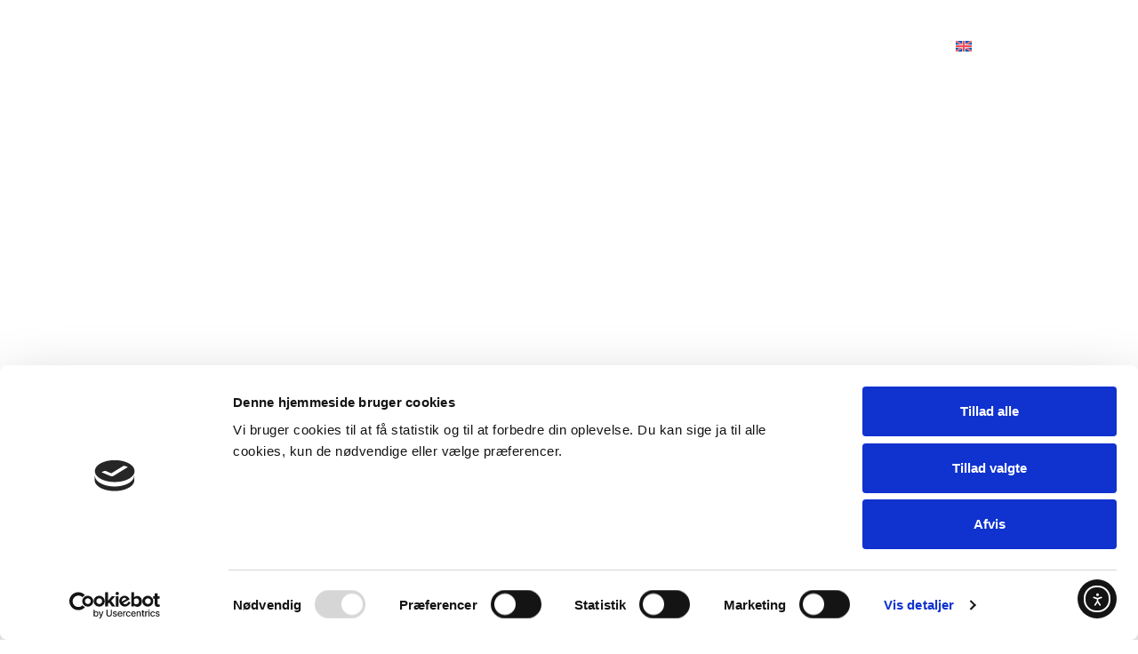

--- FILE ---
content_type: text/html; charset=UTF-8
request_url: https://millers.dk/jobs/
body_size: 17332
content:
<!doctype html>
<html lang="en-US">
<head>
	<meta charset="UTF-8">
	<meta name="viewport" content="width=device-width, initial-scale=1">
	<link rel="profile" href="https://gmpg.org/xfn/11">
	<script type="text/javascript">
	window.dataLayer = window.dataLayer || [];

	function gtag() {
		dataLayer.push(arguments);
	}

	gtag("consent", "default", {
		ad_personalization: "denied",
		ad_storage: "denied",
		ad_user_data: "denied",
		analytics_storage: "denied",
		functionality_storage: "denied",
		personalization_storage: "denied",
		security_storage: "granted",
		wait_for_update: 500,
	});
	gtag("set", "ads_data_redaction", true);
	gtag("set", "url_passthrough", true);
</script>
<script type="text/javascript"
		id="Cookiebot"
		src="https://consent.cookiebot.com/uc.js"
		data-implementation="wp"
		data-cbid="ba8753c2-94fa-4003-a6f6-e97f14da9b02"
						data-culture="EN"
				async	></script>
<meta name='robots' content='index, follow, max-image-preview:large, max-snippet:-1, max-video-preview:-1' />
<link rel="alternate" hreflang="da" href="https://millers.dk/da/jobs-2/" />
<link rel="alternate" hreflang="en" href="https://millers.dk/jobs/" />
<link rel="alternate" hreflang="x-default" href="https://millers.dk/jobs/" />

	<!-- This site is optimized with the Yoast SEO plugin v26.7 - https://yoast.com/wordpress/plugins/seo/ -->
	<title>Looking for a new job? &#183; Millers</title>
	<meta name="description" content="Are you looking for a new job? We are looking for our next colleague: a junior developer and a full-stack senior developer." />
	<link rel="canonical" href="https://millers.dk/jobs/" />
	<meta property="og:locale" content="en_US" />
	<meta property="og:type" content="article" />
	<meta property="og:title" content="Looking for a new job? &#183; Millers" />
	<meta property="og:description" content="Are you looking for a new job? We are looking for our next colleague: a junior developer and a full-stack senior developer." />
	<meta property="og:url" content="https://millers.dk/jobs/" />
	<meta property="og:site_name" content="Millers" />
	<meta property="article:modified_time" content="2022-10-27T07:53:04+00:00" />
	<meta property="og:image" content="https://millers.dk/wp-content/uploads/2022/09/millers-logo-background-smaller-left-3.svg" />
	<meta name="twitter:card" content="summary_large_image" />
	<meta name="twitter:label1" content="Est. reading time" />
	<meta name="twitter:data1" content="3 minutes" />
	<script type="application/ld+json" class="yoast-schema-graph">{"@context":"https://schema.org","@graph":[{"@type":"WebPage","@id":"https://millers.dk/jobs/","url":"https://millers.dk/jobs/","name":"Looking for a new job? &#183; Millers","isPartOf":{"@id":"https://millers.dk/#website"},"primaryImageOfPage":{"@id":"https://millers.dk/jobs/#primaryimage"},"image":{"@id":"https://millers.dk/jobs/#primaryimage"},"thumbnailUrl":"https://millers.dk/wp-content/uploads/2022/09/millers-logo-background-smaller-left-3.svg","datePublished":"2022-08-29T09:22:25+00:00","dateModified":"2022-10-27T07:53:04+00:00","description":"Are you looking for a new job? We are looking for our next colleague: a junior developer and a full-stack senior developer.","breadcrumb":{"@id":"https://millers.dk/jobs/#breadcrumb"},"inLanguage":"en-US","potentialAction":[{"@type":"ReadAction","target":["https://millers.dk/jobs/"]}]},{"@type":"ImageObject","inLanguage":"en-US","@id":"https://millers.dk/jobs/#primaryimage","url":"https://millers.dk/wp-content/uploads/2022/09/millers-logo-background-smaller-left-3.svg","contentUrl":"https://millers.dk/wp-content/uploads/2022/09/millers-logo-background-smaller-left-3.svg","width":1366,"height":196},{"@type":"BreadcrumbList","@id":"https://millers.dk/jobs/#breadcrumb","itemListElement":[{"@type":"ListItem","position":1,"name":"Home","item":"https://millers.dk/"},{"@type":"ListItem","position":2,"name":"Jobs"}]},{"@type":"WebSite","@id":"https://millers.dk/#website","url":"https://millers.dk/","name":"Millers","description":"Custom standards","publisher":{"@id":"https://millers.dk/#organization"},"potentialAction":[{"@type":"SearchAction","target":{"@type":"EntryPoint","urlTemplate":"https://millers.dk/?s={search_term_string}"},"query-input":{"@type":"PropertyValueSpecification","valueRequired":true,"valueName":"search_term_string"}}],"inLanguage":"en-US"},{"@type":"Organization","@id":"https://millers.dk/#organization","name":"Millers","url":"https://millers.dk/","logo":{"@type":"ImageObject","inLanguage":"en-US","@id":"https://millers.dk/#/schema/logo/image/","url":"https://millers.dk/wp-content/uploads/2025/06/Millers-logo.svg","contentUrl":"https://millers.dk/wp-content/uploads/2025/06/Millers-logo.svg","width":473,"height":134,"caption":"Millers"},"image":{"@id":"https://millers.dk/#/schema/logo/image/"}}]}</script>
	<!-- / Yoast SEO plugin. -->


<link rel='dns-prefetch' href='//cdn.elementor.com' />
<link rel='dns-prefetch' href='//www.googletagmanager.com' />
<link rel="alternate" type="application/rss+xml" title="Millers &raquo; Feed" href="https://millers.dk/feed/" />
<link rel="alternate" type="application/rss+xml" title="Millers &raquo; Comments Feed" href="https://millers.dk/comments/feed/" />
<link rel="alternate" title="oEmbed (JSON)" type="application/json+oembed" href="https://millers.dk/wp-json/oembed/1.0/embed?url=https%3A%2F%2Fmillers.dk%2Fjobs%2F" />
<link rel="alternate" title="oEmbed (XML)" type="text/xml+oembed" href="https://millers.dk/wp-json/oembed/1.0/embed?url=https%3A%2F%2Fmillers.dk%2Fjobs%2F&#038;format=xml" />
<style id='wp-img-auto-sizes-contain-inline-css'>
img:is([sizes=auto i],[sizes^="auto," i]){contain-intrinsic-size:3000px 1500px}
/*# sourceURL=wp-img-auto-sizes-contain-inline-css */
</style>

<style id='wp-emoji-styles-inline-css'>

	img.wp-smiley, img.emoji {
		display: inline !important;
		border: none !important;
		box-shadow: none !important;
		height: 1em !important;
		width: 1em !important;
		margin: 0 0.07em !important;
		vertical-align: -0.1em !important;
		background: none !important;
		padding: 0 !important;
	}
/*# sourceURL=wp-emoji-styles-inline-css */
</style>
<link rel='stylesheet' id='activecampaign-form-block-css' href='https://millers.dk/wp-content/plugins/activecampaign-subscription-forms/activecampaign-form-block/build/style-index.css?ver=1766570868' media='all' />
<style id='global-styles-inline-css'>
:root{--wp--preset--aspect-ratio--square: 1;--wp--preset--aspect-ratio--4-3: 4/3;--wp--preset--aspect-ratio--3-4: 3/4;--wp--preset--aspect-ratio--3-2: 3/2;--wp--preset--aspect-ratio--2-3: 2/3;--wp--preset--aspect-ratio--16-9: 16/9;--wp--preset--aspect-ratio--9-16: 9/16;--wp--preset--color--black: #000000;--wp--preset--color--cyan-bluish-gray: #abb8c3;--wp--preset--color--white: #ffffff;--wp--preset--color--pale-pink: #f78da7;--wp--preset--color--vivid-red: #cf2e2e;--wp--preset--color--luminous-vivid-orange: #ff6900;--wp--preset--color--luminous-vivid-amber: #fcb900;--wp--preset--color--light-green-cyan: #7bdcb5;--wp--preset--color--vivid-green-cyan: #00d084;--wp--preset--color--pale-cyan-blue: #8ed1fc;--wp--preset--color--vivid-cyan-blue: #0693e3;--wp--preset--color--vivid-purple: #9b51e0;--wp--preset--gradient--vivid-cyan-blue-to-vivid-purple: linear-gradient(135deg,rgb(6,147,227) 0%,rgb(155,81,224) 100%);--wp--preset--gradient--light-green-cyan-to-vivid-green-cyan: linear-gradient(135deg,rgb(122,220,180) 0%,rgb(0,208,130) 100%);--wp--preset--gradient--luminous-vivid-amber-to-luminous-vivid-orange: linear-gradient(135deg,rgb(252,185,0) 0%,rgb(255,105,0) 100%);--wp--preset--gradient--luminous-vivid-orange-to-vivid-red: linear-gradient(135deg,rgb(255,105,0) 0%,rgb(207,46,46) 100%);--wp--preset--gradient--very-light-gray-to-cyan-bluish-gray: linear-gradient(135deg,rgb(238,238,238) 0%,rgb(169,184,195) 100%);--wp--preset--gradient--cool-to-warm-spectrum: linear-gradient(135deg,rgb(74,234,220) 0%,rgb(151,120,209) 20%,rgb(207,42,186) 40%,rgb(238,44,130) 60%,rgb(251,105,98) 80%,rgb(254,248,76) 100%);--wp--preset--gradient--blush-light-purple: linear-gradient(135deg,rgb(255,206,236) 0%,rgb(152,150,240) 100%);--wp--preset--gradient--blush-bordeaux: linear-gradient(135deg,rgb(254,205,165) 0%,rgb(254,45,45) 50%,rgb(107,0,62) 100%);--wp--preset--gradient--luminous-dusk: linear-gradient(135deg,rgb(255,203,112) 0%,rgb(199,81,192) 50%,rgb(65,88,208) 100%);--wp--preset--gradient--pale-ocean: linear-gradient(135deg,rgb(255,245,203) 0%,rgb(182,227,212) 50%,rgb(51,167,181) 100%);--wp--preset--gradient--electric-grass: linear-gradient(135deg,rgb(202,248,128) 0%,rgb(113,206,126) 100%);--wp--preset--gradient--midnight: linear-gradient(135deg,rgb(2,3,129) 0%,rgb(40,116,252) 100%);--wp--preset--font-size--small: 13px;--wp--preset--font-size--medium: 20px;--wp--preset--font-size--large: 36px;--wp--preset--font-size--x-large: 42px;--wp--preset--spacing--20: 0.44rem;--wp--preset--spacing--30: 0.67rem;--wp--preset--spacing--40: 1rem;--wp--preset--spacing--50: 1.5rem;--wp--preset--spacing--60: 2.25rem;--wp--preset--spacing--70: 3.38rem;--wp--preset--spacing--80: 5.06rem;--wp--preset--shadow--natural: 6px 6px 9px rgba(0, 0, 0, 0.2);--wp--preset--shadow--deep: 12px 12px 50px rgba(0, 0, 0, 0.4);--wp--preset--shadow--sharp: 6px 6px 0px rgba(0, 0, 0, 0.2);--wp--preset--shadow--outlined: 6px 6px 0px -3px rgb(255, 255, 255), 6px 6px rgb(0, 0, 0);--wp--preset--shadow--crisp: 6px 6px 0px rgb(0, 0, 0);}:root { --wp--style--global--content-size: 800px;--wp--style--global--wide-size: 1200px; }:where(body) { margin: 0; }.wp-site-blocks > .alignleft { float: left; margin-right: 2em; }.wp-site-blocks > .alignright { float: right; margin-left: 2em; }.wp-site-blocks > .aligncenter { justify-content: center; margin-left: auto; margin-right: auto; }:where(.wp-site-blocks) > * { margin-block-start: 24px; margin-block-end: 0; }:where(.wp-site-blocks) > :first-child { margin-block-start: 0; }:where(.wp-site-blocks) > :last-child { margin-block-end: 0; }:root { --wp--style--block-gap: 24px; }:root :where(.is-layout-flow) > :first-child{margin-block-start: 0;}:root :where(.is-layout-flow) > :last-child{margin-block-end: 0;}:root :where(.is-layout-flow) > *{margin-block-start: 24px;margin-block-end: 0;}:root :where(.is-layout-constrained) > :first-child{margin-block-start: 0;}:root :where(.is-layout-constrained) > :last-child{margin-block-end: 0;}:root :where(.is-layout-constrained) > *{margin-block-start: 24px;margin-block-end: 0;}:root :where(.is-layout-flex){gap: 24px;}:root :where(.is-layout-grid){gap: 24px;}.is-layout-flow > .alignleft{float: left;margin-inline-start: 0;margin-inline-end: 2em;}.is-layout-flow > .alignright{float: right;margin-inline-start: 2em;margin-inline-end: 0;}.is-layout-flow > .aligncenter{margin-left: auto !important;margin-right: auto !important;}.is-layout-constrained > .alignleft{float: left;margin-inline-start: 0;margin-inline-end: 2em;}.is-layout-constrained > .alignright{float: right;margin-inline-start: 2em;margin-inline-end: 0;}.is-layout-constrained > .aligncenter{margin-left: auto !important;margin-right: auto !important;}.is-layout-constrained > :where(:not(.alignleft):not(.alignright):not(.alignfull)){max-width: var(--wp--style--global--content-size);margin-left: auto !important;margin-right: auto !important;}.is-layout-constrained > .alignwide{max-width: var(--wp--style--global--wide-size);}body .is-layout-flex{display: flex;}.is-layout-flex{flex-wrap: wrap;align-items: center;}.is-layout-flex > :is(*, div){margin: 0;}body .is-layout-grid{display: grid;}.is-layout-grid > :is(*, div){margin: 0;}body{padding-top: 0px;padding-right: 0px;padding-bottom: 0px;padding-left: 0px;}a:where(:not(.wp-element-button)){text-decoration: underline;}:root :where(.wp-element-button, .wp-block-button__link){background-color: #32373c;border-width: 0;color: #fff;font-family: inherit;font-size: inherit;font-style: inherit;font-weight: inherit;letter-spacing: inherit;line-height: inherit;padding-top: calc(0.667em + 2px);padding-right: calc(1.333em + 2px);padding-bottom: calc(0.667em + 2px);padding-left: calc(1.333em + 2px);text-decoration: none;text-transform: inherit;}.has-black-color{color: var(--wp--preset--color--black) !important;}.has-cyan-bluish-gray-color{color: var(--wp--preset--color--cyan-bluish-gray) !important;}.has-white-color{color: var(--wp--preset--color--white) !important;}.has-pale-pink-color{color: var(--wp--preset--color--pale-pink) !important;}.has-vivid-red-color{color: var(--wp--preset--color--vivid-red) !important;}.has-luminous-vivid-orange-color{color: var(--wp--preset--color--luminous-vivid-orange) !important;}.has-luminous-vivid-amber-color{color: var(--wp--preset--color--luminous-vivid-amber) !important;}.has-light-green-cyan-color{color: var(--wp--preset--color--light-green-cyan) !important;}.has-vivid-green-cyan-color{color: var(--wp--preset--color--vivid-green-cyan) !important;}.has-pale-cyan-blue-color{color: var(--wp--preset--color--pale-cyan-blue) !important;}.has-vivid-cyan-blue-color{color: var(--wp--preset--color--vivid-cyan-blue) !important;}.has-vivid-purple-color{color: var(--wp--preset--color--vivid-purple) !important;}.has-black-background-color{background-color: var(--wp--preset--color--black) !important;}.has-cyan-bluish-gray-background-color{background-color: var(--wp--preset--color--cyan-bluish-gray) !important;}.has-white-background-color{background-color: var(--wp--preset--color--white) !important;}.has-pale-pink-background-color{background-color: var(--wp--preset--color--pale-pink) !important;}.has-vivid-red-background-color{background-color: var(--wp--preset--color--vivid-red) !important;}.has-luminous-vivid-orange-background-color{background-color: var(--wp--preset--color--luminous-vivid-orange) !important;}.has-luminous-vivid-amber-background-color{background-color: var(--wp--preset--color--luminous-vivid-amber) !important;}.has-light-green-cyan-background-color{background-color: var(--wp--preset--color--light-green-cyan) !important;}.has-vivid-green-cyan-background-color{background-color: var(--wp--preset--color--vivid-green-cyan) !important;}.has-pale-cyan-blue-background-color{background-color: var(--wp--preset--color--pale-cyan-blue) !important;}.has-vivid-cyan-blue-background-color{background-color: var(--wp--preset--color--vivid-cyan-blue) !important;}.has-vivid-purple-background-color{background-color: var(--wp--preset--color--vivid-purple) !important;}.has-black-border-color{border-color: var(--wp--preset--color--black) !important;}.has-cyan-bluish-gray-border-color{border-color: var(--wp--preset--color--cyan-bluish-gray) !important;}.has-white-border-color{border-color: var(--wp--preset--color--white) !important;}.has-pale-pink-border-color{border-color: var(--wp--preset--color--pale-pink) !important;}.has-vivid-red-border-color{border-color: var(--wp--preset--color--vivid-red) !important;}.has-luminous-vivid-orange-border-color{border-color: var(--wp--preset--color--luminous-vivid-orange) !important;}.has-luminous-vivid-amber-border-color{border-color: var(--wp--preset--color--luminous-vivid-amber) !important;}.has-light-green-cyan-border-color{border-color: var(--wp--preset--color--light-green-cyan) !important;}.has-vivid-green-cyan-border-color{border-color: var(--wp--preset--color--vivid-green-cyan) !important;}.has-pale-cyan-blue-border-color{border-color: var(--wp--preset--color--pale-cyan-blue) !important;}.has-vivid-cyan-blue-border-color{border-color: var(--wp--preset--color--vivid-cyan-blue) !important;}.has-vivid-purple-border-color{border-color: var(--wp--preset--color--vivid-purple) !important;}.has-vivid-cyan-blue-to-vivid-purple-gradient-background{background: var(--wp--preset--gradient--vivid-cyan-blue-to-vivid-purple) !important;}.has-light-green-cyan-to-vivid-green-cyan-gradient-background{background: var(--wp--preset--gradient--light-green-cyan-to-vivid-green-cyan) !important;}.has-luminous-vivid-amber-to-luminous-vivid-orange-gradient-background{background: var(--wp--preset--gradient--luminous-vivid-amber-to-luminous-vivid-orange) !important;}.has-luminous-vivid-orange-to-vivid-red-gradient-background{background: var(--wp--preset--gradient--luminous-vivid-orange-to-vivid-red) !important;}.has-very-light-gray-to-cyan-bluish-gray-gradient-background{background: var(--wp--preset--gradient--very-light-gray-to-cyan-bluish-gray) !important;}.has-cool-to-warm-spectrum-gradient-background{background: var(--wp--preset--gradient--cool-to-warm-spectrum) !important;}.has-blush-light-purple-gradient-background{background: var(--wp--preset--gradient--blush-light-purple) !important;}.has-blush-bordeaux-gradient-background{background: var(--wp--preset--gradient--blush-bordeaux) !important;}.has-luminous-dusk-gradient-background{background: var(--wp--preset--gradient--luminous-dusk) !important;}.has-pale-ocean-gradient-background{background: var(--wp--preset--gradient--pale-ocean) !important;}.has-electric-grass-gradient-background{background: var(--wp--preset--gradient--electric-grass) !important;}.has-midnight-gradient-background{background: var(--wp--preset--gradient--midnight) !important;}.has-small-font-size{font-size: var(--wp--preset--font-size--small) !important;}.has-medium-font-size{font-size: var(--wp--preset--font-size--medium) !important;}.has-large-font-size{font-size: var(--wp--preset--font-size--large) !important;}.has-x-large-font-size{font-size: var(--wp--preset--font-size--x-large) !important;}
:root :where(.wp-block-pullquote){font-size: 1.5em;line-height: 1.6;}
/*# sourceURL=global-styles-inline-css */
</style>
<link rel='stylesheet' id='wpml-legacy-horizontal-list-0-css' href='https://millers.dk/wp-content/plugins/sitepress-multilingual-cms/templates/language-switchers/legacy-list-horizontal/style.min.css?ver=1' media='all' />
<link rel='stylesheet' id='wpml-menu-item-0-css' href='https://millers.dk/wp-content/plugins/sitepress-multilingual-cms/templates/language-switchers/menu-item/style.min.css?ver=1' media='all' />
<link rel='stylesheet' id='ea11y-widget-fonts-css' href='https://millers.dk/wp-content/plugins/pojo-accessibility/assets/build/fonts.css?ver=3.9.1' media='all' />
<link rel='stylesheet' id='ea11y-skip-link-css' href='https://millers.dk/wp-content/plugins/pojo-accessibility/assets/build/skip-link.css?ver=3.9.1' media='all' />
<link rel='stylesheet' id='hello-elementor-css' href='https://millers.dk/wp-content/themes/hello-elementor/assets/css/reset.css?ver=3.4.5' media='all' />
<link rel='stylesheet' id='hello-elementor-theme-style-css' href='https://millers.dk/wp-content/themes/hello-elementor/assets/css/theme.css?ver=3.4.5' media='all' />
<link rel='stylesheet' id='hello-elementor-header-footer-css' href='https://millers.dk/wp-content/themes/hello-elementor/assets/css/header-footer.css?ver=3.4.5' media='all' />
<link rel='stylesheet' id='elementor-frontend-css' href='https://millers.dk/wp-content/uploads/elementor/css/custom-frontend.min.css?ver=1768714613' media='all' />
<link rel='stylesheet' id='elementor-post-4-css' href='https://millers.dk/wp-content/uploads/elementor/css/post-4.css?ver=1768714613' media='all' />
<link rel='stylesheet' id='widget-image-css' href='https://millers.dk/wp-content/plugins/elementor/assets/css/widget-image.min.css?ver=3.34.1' media='all' />
<link rel='stylesheet' id='widget-nav-menu-css' href='https://millers.dk/wp-content/uploads/elementor/css/custom-pro-widget-nav-menu.min.css?ver=1768714613' media='all' />
<link rel='stylesheet' id='widget-heading-css' href='https://millers.dk/wp-content/plugins/elementor/assets/css/widget-heading.min.css?ver=3.34.1' media='all' />
<link rel='stylesheet' id='widget-form-css' href='https://millers.dk/wp-content/plugins/elementor-pro/assets/css/widget-form.min.css?ver=3.34.0' media='all' />
<link rel='stylesheet' id='widget-icon-list-css' href='https://millers.dk/wp-content/uploads/elementor/css/custom-widget-icon-list.min.css?ver=1768714613' media='all' />
<link rel='stylesheet' id='widget-divider-css' href='https://millers.dk/wp-content/plugins/elementor/assets/css/widget-divider.min.css?ver=3.34.1' media='all' />
<link rel='stylesheet' id='jet-elements-css' href='https://millers.dk/wp-content/plugins/jet-elements/assets/css/jet-elements.css?ver=2.5.3' media='all' />
<link rel='stylesheet' id='jet-elements-skin-css' href='https://millers.dk/wp-content/plugins/jet-elements/assets/css/jet-elements-skin.css?ver=2.5.3' media='all' />
<link rel='stylesheet' id='widget-spacer-css' href='https://millers.dk/wp-content/plugins/elementor/assets/css/widget-spacer.min.css?ver=3.34.1' media='all' />
<link rel='stylesheet' id='elementor-post-17-css' href='https://millers.dk/wp-content/uploads/elementor/css/post-17.css?ver=1768731329' media='all' />
<link rel='stylesheet' id='elementor-post-33-css' href='https://millers.dk/wp-content/uploads/elementor/css/post-33.css?ver=1768714613' media='all' />
<link rel='stylesheet' id='elementor-post-56-css' href='https://millers.dk/wp-content/uploads/elementor/css/post-56.css?ver=1768714613' media='all' />
<link rel='stylesheet' id='hello-elementor-child-style-css' href='https://millers.dk/wp-content/themes/hello-theme-child-master/style.css?ver=1.0.0' media='all' />
<link rel='stylesheet' id='elementor-gf-local-opensans-css' href='https://millers.dk/wp-content/uploads/elementor/google-fonts/css/opensans.css?ver=1742276546' media='all' />
<link rel='stylesheet' id='elementor-gf-local-roboto-css' href='https://millers.dk/wp-content/uploads/elementor/google-fonts/css/roboto.css?ver=1742276552' media='all' />
<script id="wpml-cookie-js-extra">
var wpml_cookies = {"wp-wpml_current_language":{"value":"en","expires":1,"path":"/"}};
var wpml_cookies = {"wp-wpml_current_language":{"value":"en","expires":1,"path":"/"}};
//# sourceURL=wpml-cookie-js-extra
</script>
<script src="https://millers.dk/wp-content/plugins/sitepress-multilingual-cms/res/js/cookies/language-cookie.js?ver=486900" id="wpml-cookie-js" defer data-wp-strategy="defer"></script>
<script src="https://millers.dk/wp-includes/js/jquery/jquery.min.js?ver=3.7.1" id="jquery-core-js"></script>
<script src="https://millers.dk/wp-includes/js/jquery/jquery-migrate.min.js?ver=3.4.1" id="jquery-migrate-js"></script>

<!-- Google tag (gtag.js) snippet added by Site Kit -->
<!-- Google Analytics snippet added by Site Kit -->
<script src="https://www.googletagmanager.com/gtag/js?id=GT-WB74N6VQ" id="google_gtagjs-js" async></script>
<script id="google_gtagjs-js-after">
window.dataLayer = window.dataLayer || [];function gtag(){dataLayer.push(arguments);}
gtag("set","linker",{"domains":["millers.dk"]});
gtag("js", new Date());
gtag("set", "developer_id.dZTNiMT", true);
gtag("config", "GT-WB74N6VQ");
 window._googlesitekit = window._googlesitekit || {}; window._googlesitekit.throttledEvents = []; window._googlesitekit.gtagEvent = (name, data) => { var key = JSON.stringify( { name, data } ); if ( !! window._googlesitekit.throttledEvents[ key ] ) { return; } window._googlesitekit.throttledEvents[ key ] = true; setTimeout( () => { delete window._googlesitekit.throttledEvents[ key ]; }, 5 ); gtag( "event", name, { ...data, event_source: "site-kit" } ); }; 
//# sourceURL=google_gtagjs-js-after
</script>
<link rel="https://api.w.org/" href="https://millers.dk/wp-json/" /><link rel="alternate" title="JSON" type="application/json" href="https://millers.dk/wp-json/wp/v2/pages/17" /><link rel="EditURI" type="application/rsd+xml" title="RSD" href="https://millers.dk/xmlrpc.php?rsd" />
<meta name="generator" content="WordPress 6.9" />
<link rel='shortlink' href='https://millers.dk/?p=17' />
<meta name="generator" content="Site Kit by Google 1.170.0" /><meta name="generator" content="WPML ver:4.8.6 stt:12,1;" />
<meta name="generator" content="Elementor 3.34.1; features: e_font_icon_svg, additional_custom_breakpoints; settings: css_print_method-external, google_font-enabled, font_display-auto">
<script src="https://kit.fontawesome.com/64839e81fb.js" crossorigin="anonymous"></script>
<style>@font-face{font-display: swap;}</style>
			<style>
				.e-con.e-parent:nth-of-type(n+4):not(.e-lazyloaded):not(.e-no-lazyload),
				.e-con.e-parent:nth-of-type(n+4):not(.e-lazyloaded):not(.e-no-lazyload) * {
					background-image: none !important;
				}
				@media screen and (max-height: 1024px) {
					.e-con.e-parent:nth-of-type(n+3):not(.e-lazyloaded):not(.e-no-lazyload),
					.e-con.e-parent:nth-of-type(n+3):not(.e-lazyloaded):not(.e-no-lazyload) * {
						background-image: none !important;
					}
				}
				@media screen and (max-height: 640px) {
					.e-con.e-parent:nth-of-type(n+2):not(.e-lazyloaded):not(.e-no-lazyload),
					.e-con.e-parent:nth-of-type(n+2):not(.e-lazyloaded):not(.e-no-lazyload) * {
						background-image: none !important;
					}
				}
			</style>
			<link rel="icon" href="https://millers.dk/wp-content/uploads/2025/06/cropped-fav-icon-millers.dk-2-32x32.png" sizes="32x32" />
<link rel="icon" href="https://millers.dk/wp-content/uploads/2025/06/cropped-fav-icon-millers.dk-2-192x192.png" sizes="192x192" />
<link rel="apple-touch-icon" href="https://millers.dk/wp-content/uploads/2025/06/cropped-fav-icon-millers.dk-2-180x180.png" />
<meta name="msapplication-TileImage" content="https://millers.dk/wp-content/uploads/2025/06/cropped-fav-icon-millers.dk-2-270x270.png" />
</head>
<body class="wp-singular page-template page-template-elementor_header_footer page page-id-17 page-parent wp-custom-logo wp-embed-responsive wp-theme-hello-elementor wp-child-theme-hello-theme-child-master ally-default hello-elementor-default elementor-default elementor-template-full-width elementor-kit-4 elementor-page elementor-page-17">

		<script>
			const onSkipLinkClick = () => {
				const htmlElement = document.querySelector('html');

				htmlElement.style['scroll-behavior'] = 'smooth';

				setTimeout( () => htmlElement.style['scroll-behavior'] = null, 1000 );
			}
			document.addEventListener("DOMContentLoaded", () => {
				if (!document.querySelector('#content')) {
					document.querySelector('.ea11y-skip-to-content-link').remove();
				}
			});
		</script>
		<nav aria-label="Skip to content navigation">
			<a class="ea11y-skip-to-content-link"
				href="#content"
				tabindex="1"
				onclick="onSkipLinkClick()"
			>
				Skip to content
				<svg width="24" height="24" viewBox="0 0 24 24" fill="none" role="presentation">
					<path d="M18 6V12C18 12.7956 17.6839 13.5587 17.1213 14.1213C16.5587 14.6839 15.7956 15 15 15H5M5 15L9 11M5 15L9 19"
								stroke="black"
								stroke-width="1.5"
								stroke-linecap="round"
								stroke-linejoin="round"
					/>
				</svg>
			</a>
			<div class="ea11y-skip-to-content-backdrop"></div>
		</nav>

		

		<header data-elementor-type="header" data-elementor-id="33" class="elementor elementor-33 elementor-location-header" data-elementor-post-type="elementor_library">
					<section class="elementor-section elementor-top-section elementor-element elementor-element-11ecf53 elementor-section-boxed elementor-section-height-default elementor-section-height-default" data-id="11ecf53" data-element_type="section" id="show-hide-header" data-settings="{&quot;animation&quot;:&quot;none&quot;}">
						<div class="elementor-container elementor-column-gap-default">
					<div class="make-column-clickable-elementor elementor-column elementor-col-50 elementor-top-column elementor-element elementor-element-6e625e6" style="cursor: pointer;" data-column-clickable="https://millers.dk/" data-column-clickable-blank="_self" data-id="6e625e6" data-element_type="column">
			<div class="elementor-widget-wrap elementor-element-populated">
						<div class="elementor-element elementor-element-85be6ff elementor-widget elementor-widget-image" data-id="85be6ff" data-element_type="widget" data-widget_type="image.default">
				<div class="elementor-widget-container">
															<img fetchpriority="high" width="473" height="134" src="https://millers.dk/wp-content/uploads/2022/08/millers-white.svg" class="attachment-large size-large wp-image-9327" alt="" />															</div>
				</div>
					</div>
		</div>
				<div class="elementor-column elementor-col-50 elementor-top-column elementor-element elementor-element-72a1a9f" data-id="72a1a9f" data-element_type="column">
			<div class="elementor-widget-wrap elementor-element-populated">
						<div class="elementor-element elementor-element-cc5e98e elementor-nav-menu--stretch elementor-nav-menu__align-end elementor-nav-menu--dropdown-tablet elementor-nav-menu__text-align-aside elementor-nav-menu--toggle elementor-nav-menu--burger elementor-widget elementor-widget-nav-menu" data-id="cc5e98e" data-element_type="widget" data-settings="{&quot;full_width&quot;:&quot;stretch&quot;,&quot;submenu_icon&quot;:{&quot;value&quot;:&quot;&lt;svg aria-hidden=\&quot;true\&quot; class=\&quot;e-font-icon-svg e-fas-angle-down\&quot; viewBox=\&quot;0 0 320 512\&quot; xmlns=\&quot;http:\/\/www.w3.org\/2000\/svg\&quot;&gt;&lt;path d=\&quot;M143 352.3L7 216.3c-9.4-9.4-9.4-24.6 0-33.9l22.6-22.6c9.4-9.4 24.6-9.4 33.9 0l96.4 96.4 96.4-96.4c9.4-9.4 24.6-9.4 33.9 0l22.6 22.6c9.4 9.4 9.4 24.6 0 33.9l-136 136c-9.2 9.4-24.4 9.4-33.8 0z\&quot;&gt;&lt;\/path&gt;&lt;\/svg&gt;&quot;,&quot;library&quot;:&quot;fa-solid&quot;},&quot;layout&quot;:&quot;horizontal&quot;,&quot;toggle&quot;:&quot;burger&quot;}" data-widget_type="nav-menu.default">
				<div class="elementor-widget-container">
								<nav aria-label="Menu" class="elementor-nav-menu--main elementor-nav-menu__container elementor-nav-menu--layout-horizontal e--pointer-underline e--animation-drop-in">
				<ul id="menu-1-cc5e98e" class="elementor-nav-menu"><li class="menu-item menu-item-type-post_type menu-item-object-page menu-item-39"><a href="https://millers.dk/solutions/" class="elementor-item">Solutions</a></li>
<li class="menu-item menu-item-type-post_type menu-item-object-page current-menu-ancestor current-menu-parent current_page_parent current_page_ancestor menu-item-has-children menu-item-1552"><a href="https://millers.dk/millers/" class="elementor-item">About</a>
<ul class="sub-menu elementor-nav-menu--dropdown">
	<li class="menu-item menu-item-type-post_type menu-item-object-page menu-item-36"><a href="https://millers.dk/millers/" class="elementor-sub-item">Millers</a></li>
	<li class="menu-item menu-item-type-post_type menu-item-object-page menu-item-4725"><a href="https://millers.dk/how-we-work/" class="elementor-sub-item">How we work</a></li>
	<li class="menu-item menu-item-type-post_type menu-item-object-page current-menu-item page_item page-item-17 current_page_item menu-item-305"><a href="https://millers.dk/jobs/" aria-current="page" class="elementor-sub-item elementor-item-active">Jobs</a></li>
</ul>
</li>
<li class="menu-item menu-item-type-post_type menu-item-object-page menu-item-37"><a href="https://millers.dk/references/" class="elementor-item">References</a></li>
<li class="menu-item menu-item-type-post_type menu-item-object-page menu-item-35"><a href="https://millers.dk/contact/" class="elementor-item">Contact</a></li>
<li class="menu-item wpml-ls-slot-4 wpml-ls-item wpml-ls-item-en wpml-ls-current-language wpml-ls-menu-item wpml-ls-last-item menu-item-type-wpml_ls_menu_item menu-item-object-wpml_ls_menu_item menu-item-has-children menu-item-wpml-ls-4-en"><a href="https://millers.dk/jobs/" role="menuitem" class="elementor-item"><img
            class="wpml-ls-flag"
            src="https://millers.dk/wp-content/plugins/sitepress-multilingual-cms/res/flags/en.svg"
            alt="English"
            
            
    /></a>
<ul class="sub-menu elementor-nav-menu--dropdown">
	<li class="menu-item wpml-ls-slot-4 wpml-ls-item wpml-ls-item-da wpml-ls-menu-item wpml-ls-first-item menu-item-type-wpml_ls_menu_item menu-item-object-wpml_ls_menu_item menu-item-wpml-ls-4-da"><a href="https://millers.dk/da/jobs-2/" title="Switch to Danish" aria-label="Switch to Danish" role="menuitem" class="elementor-sub-item"><img
            class="wpml-ls-flag"
            src="https://millers.dk/wp-content/plugins/sitepress-multilingual-cms/res/flags/da.svg"
            alt="Danish"
            
            
    /></a></li>
</ul>
</li>
</ul>			</nav>
					<div class="elementor-menu-toggle" role="button" tabindex="0" aria-label="Menu Toggle" aria-expanded="false">
			<svg aria-hidden="true" role="presentation" class="elementor-menu-toggle__icon--open e-font-icon-svg e-eicon-menu-bar" viewBox="0 0 1000 1000" xmlns="http://www.w3.org/2000/svg"><path d="M104 333H896C929 333 958 304 958 271S929 208 896 208H104C71 208 42 237 42 271S71 333 104 333ZM104 583H896C929 583 958 554 958 521S929 458 896 458H104C71 458 42 487 42 521S71 583 104 583ZM104 833H896C929 833 958 804 958 771S929 708 896 708H104C71 708 42 737 42 771S71 833 104 833Z"></path></svg><svg aria-hidden="true" role="presentation" class="elementor-menu-toggle__icon--close e-font-icon-svg e-eicon-close" viewBox="0 0 1000 1000" xmlns="http://www.w3.org/2000/svg"><path d="M742 167L500 408 258 167C246 154 233 150 217 150 196 150 179 158 167 167 154 179 150 196 150 212 150 229 154 242 171 254L408 500 167 742C138 771 138 800 167 829 196 858 225 858 254 829L496 587 738 829C750 842 767 846 783 846 800 846 817 842 829 829 842 817 846 804 846 783 846 767 842 750 829 737L588 500 833 258C863 229 863 200 833 171 804 137 775 137 742 167Z"></path></svg>		</div>
					<nav class="elementor-nav-menu--dropdown elementor-nav-menu__container" aria-hidden="true">
				<ul id="menu-2-cc5e98e" class="elementor-nav-menu"><li class="menu-item menu-item-type-post_type menu-item-object-page menu-item-39"><a href="https://millers.dk/solutions/" class="elementor-item" tabindex="-1">Solutions</a></li>
<li class="menu-item menu-item-type-post_type menu-item-object-page current-menu-ancestor current-menu-parent current_page_parent current_page_ancestor menu-item-has-children menu-item-1552"><a href="https://millers.dk/millers/" class="elementor-item" tabindex="-1">About</a>
<ul class="sub-menu elementor-nav-menu--dropdown">
	<li class="menu-item menu-item-type-post_type menu-item-object-page menu-item-36"><a href="https://millers.dk/millers/" class="elementor-sub-item" tabindex="-1">Millers</a></li>
	<li class="menu-item menu-item-type-post_type menu-item-object-page menu-item-4725"><a href="https://millers.dk/how-we-work/" class="elementor-sub-item" tabindex="-1">How we work</a></li>
	<li class="menu-item menu-item-type-post_type menu-item-object-page current-menu-item page_item page-item-17 current_page_item menu-item-305"><a href="https://millers.dk/jobs/" aria-current="page" class="elementor-sub-item elementor-item-active" tabindex="-1">Jobs</a></li>
</ul>
</li>
<li class="menu-item menu-item-type-post_type menu-item-object-page menu-item-37"><a href="https://millers.dk/references/" class="elementor-item" tabindex="-1">References</a></li>
<li class="menu-item menu-item-type-post_type menu-item-object-page menu-item-35"><a href="https://millers.dk/contact/" class="elementor-item" tabindex="-1">Contact</a></li>
<li class="menu-item wpml-ls-slot-4 wpml-ls-item wpml-ls-item-en wpml-ls-current-language wpml-ls-menu-item wpml-ls-last-item menu-item-type-wpml_ls_menu_item menu-item-object-wpml_ls_menu_item menu-item-has-children menu-item-wpml-ls-4-en"><a href="https://millers.dk/jobs/" role="menuitem" class="elementor-item" tabindex="-1"><img
            class="wpml-ls-flag"
            src="https://millers.dk/wp-content/plugins/sitepress-multilingual-cms/res/flags/en.svg"
            alt="English"
            
            
    /></a>
<ul class="sub-menu elementor-nav-menu--dropdown">
	<li class="menu-item wpml-ls-slot-4 wpml-ls-item wpml-ls-item-da wpml-ls-menu-item wpml-ls-first-item menu-item-type-wpml_ls_menu_item menu-item-object-wpml_ls_menu_item menu-item-wpml-ls-4-da"><a href="https://millers.dk/da/jobs-2/" title="Switch to Danish" aria-label="Switch to Danish" role="menuitem" class="elementor-sub-item" tabindex="-1"><img
            class="wpml-ls-flag"
            src="https://millers.dk/wp-content/plugins/sitepress-multilingual-cms/res/flags/da.svg"
            alt="Danish"
            
            
    /></a></li>
</ul>
</li>
</ul>			</nav>
						</div>
				</div>
					</div>
		</div>
					</div>
		</section>
				</header>
				<div data-elementor-type="wp-page" data-elementor-id="17" class="elementor elementor-17" data-elementor-post-type="page">
						<section class="elementor-section elementor-top-section elementor-element elementor-element-18654ce elementor-section-height-min-height elementor-section-boxed elementor-section-height-default elementor-section-items-middle" data-id="18654ce" data-element_type="section" data-settings="{&quot;background_background&quot;:&quot;video&quot;,&quot;background_video_link&quot;:&quot;https:\/\/millers.dk\/wp-content\/uploads\/2022\/10\/video-2.mp4&quot;,&quot;background_video_start&quot;:0,&quot;background_play_on_mobile&quot;:&quot;yes&quot;}">
								<div class="elementor-background-video-container" aria-hidden="true">
													<video class="elementor-background-video-hosted" autoplay muted playsinline loop></video>
											</div>
									<div class="elementor-background-overlay"></div>
							<div class="elementor-container elementor-column-gap-default">
					<div class="elementor-column elementor-col-100 elementor-top-column elementor-element elementor-element-c4e26d2" data-id="c4e26d2" data-element_type="column">
			<div class="elementor-widget-wrap elementor-element-populated">
						<div class="elementor-element elementor-element-b5e252d elementor-widget elementor-widget-heading" data-id="b5e252d" data-element_type="widget" data-widget_type="heading.default">
				<div class="elementor-widget-container">
					<h1 class="elementor-heading-title elementor-size-default">We are looking for our next dedicated colleague</h1>				</div>
				</div>
					</div>
		</div>
					</div>
		</section>
				<section class="elementor-section elementor-top-section elementor-element elementor-element-6e55098 elementor-section-boxed elementor-section-height-default elementor-section-height-default" data-id="6e55098" data-element_type="section" id="we_are_looking_for">
						<div class="elementor-container elementor-column-gap-default">
					<div class="elementor-column elementor-col-100 elementor-top-column elementor-element elementor-element-0cf3322" data-id="0cf3322" data-element_type="column">
			<div class="elementor-widget-wrap elementor-element-populated">
						<section class="elementor-section elementor-inner-section elementor-element elementor-element-602207b elementor-section-boxed elementor-section-height-default elementor-section-height-default" data-id="602207b" data-element_type="section">
						<div class="elementor-container elementor-column-gap-default">
					<div class="elementor-column elementor-col-100 elementor-inner-column elementor-element elementor-element-0d9da7b" data-id="0d9da7b" data-element_type="column">
			<div class="elementor-widget-wrap elementor-element-populated">
						<div class="elementor-element elementor-element-575a767 elementor-widget elementor-widget-heading" data-id="575a767" data-element_type="widget" data-widget_type="heading.default">
				<div class="elementor-widget-container">
					<h2 class="elementor-heading-title elementor-size-default">We are looking for</h2>				</div>
				</div>
					</div>
		</div>
					</div>
		</section>
				<section class="elementor-section elementor-inner-section elementor-element elementor-element-6ec8e20 elementor-section-boxed elementor-section-height-default elementor-section-height-default" data-id="6ec8e20" data-element_type="section">
						<div class="elementor-container elementor-column-gap-default">
					<div class="make-column-clickable-elementor elementor-column elementor-col-50 elementor-inner-column elementor-element elementor-element-ac57a24" style="cursor: pointer;" data-column-clickable="https://millers.dk/jobs/dedicated-junior-developer/" data-column-clickable-blank="_self" data-id="ac57a24" data-element_type="column" data-settings="{&quot;background_background&quot;:&quot;classic&quot;}">
			<div class="elementor-widget-wrap elementor-element-populated">
					<div class="elementor-background-overlay"></div>
						<div class="elementor-element elementor-element-7f3af86 elementor-widget elementor-widget-spacer" data-id="7f3af86" data-element_type="widget" data-widget_type="spacer.default">
				<div class="elementor-widget-container">
							<div class="elementor-spacer">
			<div class="elementor-spacer-inner"></div>
		</div>
						</div>
				</div>
				<div class="elementor-element elementor-element-a4a3781 elementor-widget elementor-widget-heading" data-id="a4a3781" data-element_type="widget" data-widget_type="heading.default">
				<div class="elementor-widget-container">
					<h3 class="elementor-heading-title elementor-size-default"><a href="https://millers.dk/jobs/dedicated-junior-developer/">a dedicated junior developer</a></h3>				</div>
				</div>
				<div class="elementor-element elementor-element-2ee129c elementor-widget elementor-widget-spacer" data-id="2ee129c" data-element_type="widget" data-widget_type="spacer.default">
				<div class="elementor-widget-container">
							<div class="elementor-spacer">
			<div class="elementor-spacer-inner"></div>
		</div>
						</div>
				</div>
					</div>
		</div>
				<div class="make-column-clickable-elementor elementor-column elementor-col-50 elementor-inner-column elementor-element elementor-element-7ba46e5" style="cursor: pointer;" data-column-clickable="https://millers.dk/jobs/full-stack-senior-developer/" data-column-clickable-blank="_self" data-id="7ba46e5" data-element_type="column" data-settings="{&quot;background_background&quot;:&quot;classic&quot;}">
			<div class="elementor-widget-wrap elementor-element-populated">
					<div class="elementor-background-overlay"></div>
						<div class="elementor-element elementor-element-161720d elementor-widget elementor-widget-spacer" data-id="161720d" data-element_type="widget" data-widget_type="spacer.default">
				<div class="elementor-widget-container">
							<div class="elementor-spacer">
			<div class="elementor-spacer-inner"></div>
		</div>
						</div>
				</div>
				<div class="elementor-element elementor-element-b30ae25 elementor-widget elementor-widget-heading" data-id="b30ae25" data-element_type="widget" data-widget_type="heading.default">
				<div class="elementor-widget-container">
					<h3 class="elementor-heading-title elementor-size-default"><a href="https://millers.dk/jobs/full-stack-senior-developer/">a Full-stack senior developer</a></h3>				</div>
				</div>
				<div class="elementor-element elementor-element-8084411 elementor-widget elementor-widget-spacer" data-id="8084411" data-element_type="widget" data-widget_type="spacer.default">
				<div class="elementor-widget-container">
							<div class="elementor-spacer">
			<div class="elementor-spacer-inner"></div>
		</div>
						</div>
				</div>
					</div>
		</div>
					</div>
		</section>
					</div>
		</div>
					</div>
		</section>
				<section class="elementor-section elementor-top-section elementor-element elementor-element-b12380d elementor-section-full_width elementor-section-height-default elementor-section-height-default" data-id="b12380d" data-element_type="section" data-settings="{&quot;background_background&quot;:&quot;classic&quot;}">
						<div class="elementor-container elementor-column-gap-default">
					<div class="elementor-column elementor-col-100 elementor-top-column elementor-element elementor-element-aacfd93" data-id="aacfd93" data-element_type="column">
			<div class="elementor-widget-wrap elementor-element-populated">
						<div class="elementor-element elementor-element-60f6b0f elementor-absolute elementor-hidden-mobile_extra elementor-hidden-mobile elementor-widget elementor-widget-image" data-id="60f6b0f" data-element_type="widget" data-settings="{&quot;_position&quot;:&quot;absolute&quot;}" data-widget_type="image.default">
				<div class="elementor-widget-container">
															<img decoding="async" width="1366" height="196" src="https://millers.dk/wp-content/uploads/2022/09/millers-logo-background-smaller-left-3.svg" class="attachment-full size-full wp-image-4791" alt="" />															</div>
				</div>
				<div class="elementor-element elementor-element-9070fca elementor-absolute elementor-hidden-widescreen elementor-hidden-desktop elementor-hidden-laptop elementor-hidden-tablet elementor-hidden-tablet_extra elementor-widget elementor-widget-image" data-id="9070fca" data-element_type="widget" data-settings="{&quot;_position&quot;:&quot;absolute&quot;}" data-widget_type="image.default">
				<div class="elementor-widget-container">
															<img decoding="async" width="1117" height="205" src="https://millers.dk/wp-content/uploads/2022/09/millers-logo-background-left-3-mobile.svg" class="attachment-full size-full wp-image-5730" alt="" />															</div>
				</div>
				<section class="elementor-section elementor-inner-section elementor-element elementor-element-309593f elementor-reverse-tablet elementor-reverse-mobile elementor-reverse-mobile_extra elementor-section-boxed elementor-section-height-default elementor-section-height-default" data-id="309593f" data-element_type="section">
						<div class="elementor-container elementor-column-gap-default">
					<div class="elementor-column elementor-col-50 elementor-inner-column elementor-element elementor-element-cfdd61b" data-id="cfdd61b" data-element_type="column">
			<div class="elementor-widget-wrap elementor-element-populated">
						<div class="elementor-element elementor-element-9ab07d9 elementor-widget elementor-widget-heading" data-id="9ab07d9" data-element_type="widget" data-widget_type="heading.default">
				<div class="elementor-widget-container">
					<h2 class="elementor-heading-title elementor-size-default">If you can think it - We can do it!</h2>				</div>
				</div>
				<div class="elementor-element elementor-element-865de7e elementor-widget elementor-widget-text-editor" data-id="865de7e" data-element_type="widget" data-widget_type="text-editor.default">
				<div class="elementor-widget-container">
									<p>At Millers, we develop software that makes everyday life easier for our customers.</p><p>We listen to the customers&#8217; problems and challenge them, analyze possible solutions, and collaborate with the customer, to choose the right one.</p><p>We prioritize close ongoing contact with our customers. It assures us that we are on the right track, and allows the customer to be deeply involved from the beginning.  </p>								</div>
				</div>
					</div>
		</div>
				<div class="elementor-column elementor-col-50 elementor-inner-column elementor-element elementor-element-585f9f7" data-id="585f9f7" data-element_type="column">
			<div class="elementor-widget-wrap elementor-element-populated">
						<div class="elementor-element elementor-element-9a41920 elementor-hidden-tablet_extra elementor-hidden-tablet elementor-hidden-mobile_extra elementor-hidden-mobile elementor-widget elementor-widget-image" data-id="9a41920" data-element_type="widget" data-widget_type="image.default">
				<div class="elementor-widget-container">
															<img decoding="async" src="https://millers.dk/wp-content/uploads/elementor/thumbs/millers-background-opt2-puqu6jzyuqmq498n42cx2frd6655fx4vhjv0l9psp4.jpg" title="Millers logo at office" alt="Millers logo at office" loading="lazy" />															</div>
				</div>
				<div class="elementor-element elementor-element-1864124 elementor-hidden-widescreen elementor-hidden-desktop elementor-hidden-laptop elementor-widget elementor-widget-image" data-id="1864124" data-element_type="widget" data-widget_type="image.default">
				<div class="elementor-widget-container">
															<img decoding="async" src="https://millers.dk/wp-content/uploads/elementor/thumbs/millers-background-opt2-puqu6jzwf12ztflqydzhwhqnv6mao6nswxoccdtaq0.jpg" title="Millers logo at office" alt="Millers logo at office" loading="lazy" />															</div>
				</div>
					</div>
		</div>
					</div>
		</section>
					</div>
		</div>
					</div>
		</section>
				<section class="elementor-section elementor-top-section elementor-element elementor-element-5164112 elementor-section-boxed elementor-section-height-default elementor-section-height-default" data-id="5164112" data-element_type="section">
						<div class="elementor-container elementor-column-gap-default">
					<div class="elementor-column elementor-col-100 elementor-top-column elementor-element elementor-element-5b0ad29" data-id="5b0ad29" data-element_type="column">
			<div class="elementor-widget-wrap elementor-element-populated">
						<section class="elementor-section elementor-inner-section elementor-element elementor-element-221dbe5 elementor-section-boxed elementor-section-height-default elementor-section-height-default" data-id="221dbe5" data-element_type="section">
						<div class="elementor-container elementor-column-gap-default">
					<div class="elementor-column elementor-col-50 elementor-inner-column elementor-element elementor-element-5578945" data-id="5578945" data-element_type="column">
			<div class="elementor-widget-wrap elementor-element-populated">
						<div class="elementor-element elementor-element-756f140 elementor-widget elementor-widget-heading" data-id="756f140" data-element_type="widget" data-widget_type="heading.default">
				<div class="elementor-widget-container">
					<h2 class="elementor-heading-title elementor-size-default">References</h2>				</div>
				</div>
					</div>
		</div>
				<div class="elementor-column elementor-col-50 elementor-inner-column elementor-element elementor-element-d538e1e" data-id="d538e1e" data-element_type="column">
			<div class="elementor-widget-wrap elementor-element-populated">
						<div class="elementor-element elementor-element-59a2f1f elementor-hidden-mobile elementor-widget elementor-widget-heading" data-id="59a2f1f" data-element_type="widget" data-widget_type="heading.default">
				<div class="elementor-widget-container">
					<h2 class="elementor-heading-title elementor-size-default"><a href="https://millers.dk/references/">See all</a></h2>				</div>
				</div>
					</div>
		</div>
					</div>
		</section>
				<section class="elementor-section elementor-inner-section elementor-element elementor-element-3db8fd6 elementor-section-boxed elementor-section-height-default elementor-section-height-default" data-id="3db8fd6" data-element_type="section">
						<div class="elementor-container elementor-column-gap-wider">
					<div class="make-column-clickable-elementor elementor-column elementor-col-33 elementor-inner-column elementor-element elementor-element-11c73ae" style="cursor: pointer;" data-column-clickable="https://millers.dk/references/" data-column-clickable-blank="_self" data-id="11c73ae" data-element_type="column">
			<div class="elementor-widget-wrap elementor-element-populated">
						<div class="elementor-element elementor-element-bb55752 elementor-widget elementor-widget-image" data-id="bb55752" data-element_type="widget" data-widget_type="image.default">
				<div class="elementor-widget-container">
															<img decoding="async" src="https://millers.dk/wp-content/uploads/elementor/thumbs/Millers-reference-JBS--pv188necxgqbazo390a3aj18padlk8juri3qisghug.png" title="Millers-reference&#8212;JBS-" alt="Millers-reference---JBS-" loading="lazy" />															</div>
				</div>
				<div class="elementor-element elementor-element-9daebc6 elementor-widget elementor-widget-text-editor" data-id="9daebc6" data-element_type="widget" data-widget_type="text-editor.default">
				<div class="elementor-widget-container">
									<p>We managed to reduce our inventory by 20% and at the same time improve our availability.</p>								</div>
				</div>
				<div class="elementor-element elementor-element-9023496 elementor-widget elementor-widget-text-editor" data-id="9023496" data-element_type="widget" data-widget_type="text-editor.default">
				<div class="elementor-widget-container">
									<strong>&#8211; Daniel Kirk Sørensen, <br>JBS</strong>								</div>
				</div>
				<div class="elementor-element elementor-element-010f325 elementor-hidden-desktop elementor-hidden-widescreen elementor-hidden-laptop elementor-hidden-tablet_extra elementor-widget-divider--view-line elementor-widget elementor-widget-divider" data-id="010f325" data-element_type="widget" data-widget_type="divider.default">
				<div class="elementor-widget-container">
							<div class="elementor-divider">
			<span class="elementor-divider-separator">
						</span>
		</div>
						</div>
				</div>
					</div>
		</div>
				<div class="make-column-clickable-elementor elementor-column elementor-col-33 elementor-inner-column elementor-element elementor-element-9149973" style="cursor: pointer;" data-column-clickable="https://millers.dk/references/" data-column-clickable-blank="_self" data-id="9149973" data-element_type="column">
			<div class="elementor-widget-wrap elementor-element-populated">
						<div class="elementor-element elementor-element-67382ac elementor-widget elementor-widget-image" data-id="67382ac" data-element_type="widget" data-widget_type="image.default">
				<div class="elementor-widget-container">
															<img decoding="async" src="https://millers.dk/wp-content/uploads/elementor/thumbs/Millers-reference-Hummel--pv1876reaqq98tsjsdizewbffpl1l6qvw9kjnamjiw.png" title="Millers-reference&#8212;Hummel-" alt="Millers-reference---Hummel-" loading="lazy" />															</div>
				</div>
				<div class="elementor-element elementor-element-d83be65 elementor-widget elementor-widget-text-editor" data-id="d83be65" data-element_type="widget" data-widget_type="text-editor.default">
				<div class="elementor-widget-container">
									<p>We succeeded in increasing our availability from 75% in 2018 to an average of 96% in 2019.</p>								</div>
				</div>
				<div class="elementor-element elementor-element-f773729 elementor-widget elementor-widget-text-editor" data-id="f773729" data-element_type="widget" data-widget_type="text-editor.default">
				<div class="elementor-widget-container">
									<strong>&#8211; Martin Rasmussen,<br>Hummel</strong>								</div>
				</div>
				<div class="elementor-element elementor-element-ae6cd2d elementor-hidden-desktop elementor-hidden-widescreen elementor-hidden-laptop elementor-hidden-tablet_extra elementor-widget-divider--view-line elementor-widget elementor-widget-divider" data-id="ae6cd2d" data-element_type="widget" data-widget_type="divider.default">
				<div class="elementor-widget-container">
							<div class="elementor-divider">
			<span class="elementor-divider-separator">
						</span>
		</div>
						</div>
				</div>
					</div>
		</div>
				<div class="make-column-clickable-elementor elementor-column elementor-col-33 elementor-inner-column elementor-element elementor-element-8e6df94" style="cursor: pointer;" data-column-clickable="https://millers.dk/references/" data-column-clickable-blank="_self" data-id="8e6df94" data-element_type="column">
			<div class="elementor-widget-wrap elementor-element-populated">
						<div class="elementor-element elementor-element-4f2b8c6 elementor-widget elementor-widget-image" data-id="4f2b8c6" data-element_type="widget" data-widget_type="image.default">
				<div class="elementor-widget-container">
															<img decoding="async" src="https://millers.dk/wp-content/uploads/elementor/thumbs/Millers-reference-Sosterne-grene--pv187air22vej9n36f5hovd9t92ifz5t8s6hkegyu0.png" title="Millers-reference&#8212;Søsterne-grene-" alt="Millers-reference---Søsterne-grene-" loading="lazy" />															</div>
				</div>
				<div class="elementor-element elementor-element-9634c2a elementor-widget elementor-widget-text-editor" data-id="9634c2a" data-element_type="widget" data-widget_type="text-editor.default">
				<div class="elementor-widget-container">
									<p>In nine months we were able to reduce our inventory by 30% and improve our availability.</p>								</div>
				</div>
				<div class="elementor-element elementor-element-c4c14c3 elementor-widget elementor-widget-text-editor" data-id="c4c14c3" data-element_type="widget" data-widget_type="text-editor.default">
				<div class="elementor-widget-container">
									<strong>&#8211; Cristopher Koch, <br>Søsterne Grene</strong>								</div>
				</div>
					</div>
		</div>
					</div>
		</section>
					</div>
		</div>
					</div>
		</section>
				</div>
				<footer data-elementor-type="footer" data-elementor-id="56" class="elementor elementor-56 elementor-location-footer" data-elementor-post-type="elementor_library">
					<section class="elementor-section elementor-top-section elementor-element elementor-element-5a03a5b elementor-hidden-widescreen elementor-hidden-desktop elementor-hidden-laptop elementor-hidden-tablet_extra elementor-hidden-tablet elementor-hidden-mobile_extra elementor-hidden-mobile elementor-section-boxed elementor-section-height-default elementor-section-height-default" data-id="5a03a5b" data-element_type="section" id="newsletter" data-settings="{&quot;background_background&quot;:&quot;classic&quot;}">
						<div class="elementor-container elementor-column-gap-default">
					<div class="elementor-column elementor-col-100 elementor-top-column elementor-element elementor-element-78b970f" data-id="78b970f" data-element_type="column">
			<div class="elementor-widget-wrap elementor-element-populated">
						<div class="elementor-element elementor-element-d9d50df elementor-widget elementor-widget-heading" data-id="d9d50df" data-element_type="widget" data-widget_type="heading.default">
				<div class="elementor-widget-container">
					<h2 class="elementor-heading-title elementor-size-default">Get guides, tips &amp; tricks and operating information</h2>				</div>
				</div>
				<div class="elementor-element elementor-element-72105da elementor-widget elementor-widget-text-editor" data-id="72105da" data-element_type="widget" data-widget_type="text-editor.default">
				<div class="elementor-widget-container">
									<p>Subscribe to our newsletter and get guides, tips &amp; tricks, operating information, and other useful information about the services. </p>								</div>
				</div>
				<div class="elementor-element elementor-element-791f02a elementor-button-align-stretch elementor-widget elementor-widget-form" data-id="791f02a" data-element_type="widget" data-settings="{&quot;step_next_label&quot;:&quot;Next&quot;,&quot;step_previous_label&quot;:&quot;Previous&quot;,&quot;button_width&quot;:&quot;100&quot;,&quot;step_type&quot;:&quot;number_text&quot;,&quot;step_icon_shape&quot;:&quot;circle&quot;}" data-widget_type="form.default">
				<div class="elementor-widget-container">
							<form class="elementor-form" method="post" name="Newsletter" aria-label="Newsletter">
			<input type="hidden" name="post_id" value="56"/>
			<input type="hidden" name="form_id" value="791f02a"/>
			<input type="hidden" name="referer_title" value="Page not found &#183; Millers" />

			
			<div class="elementor-form-fields-wrapper elementor-labels-">
								<div class="elementor-field-type-text elementor-field-group elementor-column elementor-field-group-field_515e4d3 elementor-col-50">
												<label for="form-field-field_515e4d3" class="elementor-field-label elementor-screen-only">
								First name							</label>
														<input size="1" type="text" name="form_fields[field_515e4d3]" id="form-field-field_515e4d3" class="elementor-field elementor-size-sm  elementor-field-textual" placeholder="First name">
											</div>
								<div class="elementor-field-type-text elementor-field-group elementor-column elementor-field-group-field_f5ac04d elementor-col-50">
												<label for="form-field-field_f5ac04d" class="elementor-field-label elementor-screen-only">
								Last name							</label>
														<input size="1" type="text" name="form_fields[field_f5ac04d]" id="form-field-field_f5ac04d" class="elementor-field elementor-size-sm  elementor-field-textual" placeholder="Last name">
											</div>
								<div class="elementor-field-type-email elementor-field-group elementor-column elementor-field-group-email elementor-col-100 elementor-field-required">
												<label for="form-field-email" class="elementor-field-label elementor-screen-only">
								Email							</label>
														<input size="1" type="email" name="form_fields[email]" id="form-field-email" class="elementor-field elementor-size-sm  elementor-field-textual" placeholder="Email" required="required">
											</div>
								<div class="elementor-field-group elementor-column elementor-field-type-submit elementor-col-100 e-form__buttons">
					<button class="elementor-button elementor-size-sm" type="submit">
						<span class="elementor-button-content-wrapper">
																						<span class="elementor-button-text">Subscribe</span>
													</span>
					</button>
				</div>
			</div>
		</form>
						</div>
				</div>
				<div class="elementor-element elementor-element-f2ed721 elementor-widget elementor-widget-text-editor" data-id="f2ed721" data-element_type="widget" data-widget_type="text-editor.default">
				<div class="elementor-widget-container">
									<p>By signing up for the newsletter I give my consent to Millers to be in touch with me via email using the information I have provided in this form for the purpose of news, updates, and marketing.</p>								</div>
				</div>
					</div>
		</div>
					</div>
		</section>
				<section class="elementor-section elementor-top-section elementor-element elementor-element-90eb132 elementor-hidden-desktop elementor-hidden-widescreen elementor-hidden-laptop elementor-hidden-tablet_extra elementor-section-boxed elementor-section-height-default elementor-section-height-default" data-id="90eb132" data-element_type="section" id="footer" data-settings="{&quot;background_background&quot;:&quot;classic&quot;}">
						<div class="elementor-container elementor-column-gap-no">
					<div class="elementor-column elementor-col-100 elementor-top-column elementor-element elementor-element-a50b91a" data-id="a50b91a" data-element_type="column">
			<div class="elementor-widget-wrap elementor-element-populated">
						<section class="elementor-section elementor-inner-section elementor-element elementor-element-8252d8e elementor-section-boxed elementor-section-height-default elementor-section-height-default" data-id="8252d8e" data-element_type="section">
						<div class="elementor-container elementor-column-gap-default">
					<div class="elementor-column elementor-col-100 elementor-inner-column elementor-element elementor-element-5230993" data-id="5230993" data-element_type="column">
			<div class="elementor-widget-wrap elementor-element-populated">
						<div class="elementor-element elementor-element-4009463 elementor-widget elementor-widget-image" data-id="4009463" data-element_type="widget" data-widget_type="image.default">
				<div class="elementor-widget-container">
															<img width="473" height="134" src="https://millers.dk/wp-content/uploads/2022/08/millers-white.svg" class="attachment-large size-large wp-image-9327" alt="" />															</div>
				</div>
					</div>
		</div>
					</div>
		</section>
				<section class="elementor-section elementor-inner-section elementor-element elementor-element-9dc7749 elementor-section-boxed elementor-section-height-default elementor-section-height-default" data-id="9dc7749" data-element_type="section">
						<div class="elementor-container elementor-column-gap-default">
					<div class="elementor-column elementor-col-100 elementor-inner-column elementor-element elementor-element-a03cb06" data-id="a03cb06" data-element_type="column">
			<div class="elementor-widget-wrap elementor-element-populated">
						<div class="elementor-element elementor-element-440ff07 elementor-tablet-align-center elementor-mobile-align-center elementor-widescreen-align-center elementor-laptop-align-center elementor-icon-list--layout-traditional elementor-list-item-link-full_width elementor-widget elementor-widget-icon-list" data-id="440ff07" data-element_type="widget" data-widget_type="icon-list.default">
				<div class="elementor-widget-container">
							<ul class="elementor-icon-list-items">
							<li class="elementor-icon-list-item">
										<span class="elementor-icon-list-text">Millers A/S</span>
									</li>
								<li class="elementor-icon-list-item">
										<span class="elementor-icon-list-text">Innovations allé 7, 7100 Vejle </span>
									</li>
								<li class="elementor-icon-list-item">
										<span class="elementor-icon-list-text">TECH HOUSE</span>
									</li>
								<li class="elementor-icon-list-item">
										<span class="elementor-icon-list-text">Info@millers.dk</span>
									</li>
								<li class="elementor-icon-list-item">
										<span class="elementor-icon-list-text">+45 30 27 33 33</span>
									</li>
								<li class="elementor-icon-list-item">
										<span class="elementor-icon-list-text">VAT: 43351133</span>
									</li>
						</ul>
						</div>
				</div>
					</div>
		</div>
					</div>
		</section>
				<div class="elementor-element elementor-element-892fa29 elementor-widget-divider--view-line elementor-widget elementor-widget-divider" data-id="892fa29" data-element_type="widget" data-widget_type="divider.default">
				<div class="elementor-widget-container">
							<div class="elementor-divider">
			<span class="elementor-divider-separator">
						</span>
		</div>
						</div>
				</div>
				<div class="elementor-element elementor-element-2099f4e elementor-widget elementor-widget-text-editor" data-id="2099f4e" data-element_type="widget" data-widget_type="text-editor.default">
				<div class="elementor-widget-container">
									<p>Millers © 2026 · All rights reserved</p>								</div>
				</div>
					</div>
		</div>
					</div>
		</section>
				<section class="elementor-section elementor-top-section elementor-element elementor-element-abcf4bc elementor-hidden-tablet elementor-hidden-mobile_extra elementor-hidden-mobile elementor-hidden-widescreen elementor-hidden-desktop elementor-hidden-laptop elementor-hidden-tablet_extra elementor-section-boxed elementor-section-height-default elementor-section-height-default" data-id="abcf4bc" data-element_type="section" id="newsletter" data-settings="{&quot;background_background&quot;:&quot;classic&quot;}">
						<div class="elementor-container elementor-column-gap-default">
					<div class="elementor-column elementor-col-50 elementor-top-column elementor-element elementor-element-0c37041" data-id="0c37041" data-element_type="column">
			<div class="elementor-widget-wrap elementor-element-populated">
						<div class="elementor-element elementor-element-1d3db63 elementor-widget elementor-widget-heading" data-id="1d3db63" data-element_type="widget" data-widget_type="heading.default">
				<div class="elementor-widget-container">
					<h2 class="elementor-heading-title elementor-size-default">Get guides, tips &amp; tricks and operating information</h2>				</div>
				</div>
				<div class="elementor-element elementor-element-7780501 elementor-widget elementor-widget-text-editor" data-id="7780501" data-element_type="widget" data-widget_type="text-editor.default">
				<div class="elementor-widget-container">
									<p>Subscribe to our newsletter and get guides, tips &amp; tricks, operating information, and other useful information about the services. </p>								</div>
				</div>
				<div class="elementor-element elementor-element-3d811d0 elementor-widget elementor-widget-text-editor" data-id="3d811d0" data-element_type="widget" data-widget_type="text-editor.default">
				<div class="elementor-widget-container">
									<p>By signing up for the newsletter I give my consent to Millers to be in touch with me via email using the information I have provided in this form for the purpose of news, updates, and marketing.</p>								</div>
				</div>
					</div>
		</div>
				<div class="elementor-column elementor-col-50 elementor-top-column elementor-element elementor-element-dca5f5c" data-id="dca5f5c" data-element_type="column">
			<div class="elementor-widget-wrap elementor-element-populated">
						<div class="elementor-element elementor-element-96c2014 elementor-button-align-stretch elementor-widget elementor-widget-form" data-id="96c2014" data-element_type="widget" data-settings="{&quot;step_next_label&quot;:&quot;Next&quot;,&quot;step_previous_label&quot;:&quot;Previous&quot;,&quot;button_width&quot;:&quot;100&quot;,&quot;step_type&quot;:&quot;number_text&quot;,&quot;step_icon_shape&quot;:&quot;circle&quot;}" data-widget_type="form.default">
				<div class="elementor-widget-container">
							<form class="elementor-form" method="post" name="Newsletter" aria-label="Newsletter">
			<input type="hidden" name="post_id" value="56"/>
			<input type="hidden" name="form_id" value="96c2014"/>
			<input type="hidden" name="referer_title" value="Page not found &#183; Millers" />

			
			<div class="elementor-form-fields-wrapper elementor-labels-">
								<div class="elementor-field-type-text elementor-field-group elementor-column elementor-field-group-field_515e4d3 elementor-col-50">
												<label for="form-field-field_515e4d3" class="elementor-field-label elementor-screen-only">
								First name							</label>
														<input size="1" type="text" name="form_fields[field_515e4d3]" id="form-field-field_515e4d3" class="elementor-field elementor-size-sm  elementor-field-textual" placeholder="First name">
											</div>
								<div class="elementor-field-type-text elementor-field-group elementor-column elementor-field-group-field_f5ac04d elementor-col-50">
												<label for="form-field-field_f5ac04d" class="elementor-field-label elementor-screen-only">
								Last name							</label>
														<input size="1" type="text" name="form_fields[field_f5ac04d]" id="form-field-field_f5ac04d" class="elementor-field elementor-size-sm  elementor-field-textual" placeholder="Last name">
											</div>
								<div class="elementor-field-type-email elementor-field-group elementor-column elementor-field-group-email elementor-col-100 elementor-field-required">
												<label for="form-field-email" class="elementor-field-label elementor-screen-only">
								Email							</label>
														<input size="1" type="email" name="form_fields[email]" id="form-field-email" class="elementor-field elementor-size-sm  elementor-field-textual" placeholder="Email" required="required">
											</div>
								<div class="elementor-field-group elementor-column elementor-field-type-submit elementor-col-100 e-form__buttons">
					<button class="elementor-button elementor-size-sm" type="submit">
						<span class="elementor-button-content-wrapper">
																						<span class="elementor-button-text">Subscribe</span>
													</span>
					</button>
				</div>
			</div>
		</form>
						</div>
				</div>
					</div>
		</div>
					</div>
		</section>
				<section class="elementor-section elementor-top-section elementor-element elementor-element-4ef1663 elementor-hidden-tablet elementor-hidden-mobile elementor-hidden-mobile_extra elementor-section-boxed elementor-section-height-default elementor-section-height-default" data-id="4ef1663" data-element_type="section" id="footer" data-settings="{&quot;background_background&quot;:&quot;classic&quot;}">
						<div class="elementor-container elementor-column-gap-no">
					<div class="elementor-column elementor-col-100 elementor-top-column elementor-element elementor-element-8ed0f3f" data-id="8ed0f3f" data-element_type="column">
			<div class="elementor-widget-wrap elementor-element-populated">
						<section class="elementor-section elementor-inner-section elementor-element elementor-element-f5b0806 elementor-section-boxed elementor-section-height-default elementor-section-height-default" data-id="f5b0806" data-element_type="section">
						<div class="elementor-container elementor-column-gap-default">
					<div class="elementor-column elementor-col-100 elementor-inner-column elementor-element elementor-element-5e79607" data-id="5e79607" data-element_type="column">
			<div class="elementor-widget-wrap elementor-element-populated">
						<div class="elementor-element elementor-element-6d66ff0 elementor-widget elementor-widget-image" data-id="6d66ff0" data-element_type="widget" data-widget_type="image.default">
				<div class="elementor-widget-container">
															<img width="473" height="134" src="https://millers.dk/wp-content/uploads/2022/08/millers-white.svg" class="attachment-large size-large wp-image-9327" alt="" />															</div>
				</div>
					</div>
		</div>
					</div>
		</section>
				<section class="elementor-section elementor-inner-section elementor-element elementor-element-c8fde3f elementor-section-boxed elementor-section-height-default elementor-section-height-default" data-id="c8fde3f" data-element_type="section">
						<div class="elementor-container elementor-column-gap-default">
					<div class="elementor-column elementor-col-25 elementor-inner-column elementor-element elementor-element-f6510aa" data-id="f6510aa" data-element_type="column">
			<div class="elementor-widget-wrap elementor-element-populated">
						<div class="elementor-element elementor-element-9271095 elementor-widget elementor-widget-heading" data-id="9271095" data-element_type="widget" data-widget_type="heading.default">
				<div class="elementor-widget-container">
					<h2 class="elementor-heading-title elementor-size-default">Millers a/S</h2>				</div>
				</div>
				<div class="elementor-element elementor-element-6ac2ade elementor-tablet-align-center elementor-mobile-align-center elementor-icon-list--layout-traditional elementor-list-item-link-full_width elementor-widget elementor-widget-icon-list" data-id="6ac2ade" data-element_type="widget" data-widget_type="icon-list.default">
				<div class="elementor-widget-container">
							<ul class="elementor-icon-list-items">
							<li class="elementor-icon-list-item">
										<span class="elementor-icon-list-text">Innovations allé 7, 7100 Vejle </span>
									</li>
								<li class="elementor-icon-list-item">
										<span class="elementor-icon-list-text">Info@millers.dk</span>
									</li>
								<li class="elementor-icon-list-item">
										<span class="elementor-icon-list-text">+45 30 27 33 33</span>
									</li>
								<li class="elementor-icon-list-item">
										<span class="elementor-icon-list-text">VAT: 43351133</span>
									</li>
						</ul>
						</div>
				</div>
					</div>
		</div>
				<div class="elementor-column elementor-col-25 elementor-inner-column elementor-element elementor-element-8f6644b elementor-hidden-tablet elementor-hidden-mobile" data-id="8f6644b" data-element_type="column">
			<div class="elementor-widget-wrap elementor-element-populated">
						<div class="elementor-element elementor-element-3783c13 elementor-widget elementor-widget-heading" data-id="3783c13" data-element_type="widget" data-widget_type="heading.default">
				<div class="elementor-widget-container">
					<h2 class="elementor-heading-title elementor-size-default">About</h2>				</div>
				</div>
				<div class="elementor-element elementor-element-543c29d elementor-tablet-align-center elementor-icon-list--layout-traditional elementor-list-item-link-full_width elementor-widget elementor-widget-icon-list" data-id="543c29d" data-element_type="widget" data-widget_type="icon-list.default">
				<div class="elementor-widget-container">
							<ul class="elementor-icon-list-items">
							<li class="elementor-icon-list-item">
											<a href="https://millers.dk/millers/">

											<span class="elementor-icon-list-text">Millers</span>
											</a>
									</li>
								<li class="elementor-icon-list-item">
											<a href="https://millers.dk/how-we-work/">

											<span class="elementor-icon-list-text">How we work</span>
											</a>
									</li>
								<li class="elementor-icon-list-item">
											<a href="https://millers.dk/jobs/">

											<span class="elementor-icon-list-text">Jobs</span>
											</a>
									</li>
						</ul>
						</div>
				</div>
					</div>
		</div>
				<div class="elementor-column elementor-col-25 elementor-inner-column elementor-element elementor-element-39890eb elementor-hidden-tablet elementor-hidden-mobile" data-id="39890eb" data-element_type="column">
			<div class="elementor-widget-wrap elementor-element-populated">
						<div class="elementor-element elementor-element-a2b7f99 elementor-widget elementor-widget-heading" data-id="a2b7f99" data-element_type="widget" data-widget_type="heading.default">
				<div class="elementor-widget-container">
					<h2 class="elementor-heading-title elementor-size-default">Solutions</h2>				</div>
				</div>
				<div class="elementor-element elementor-element-205a9d7 elementor-tablet-align-center elementor-icon-list--layout-traditional elementor-list-item-link-full_width elementor-widget elementor-widget-icon-list" data-id="205a9d7" data-element_type="widget" data-widget_type="icon-list.default">
				<div class="elementor-widget-container">
							<ul class="elementor-icon-list-items">
							<li class="elementor-icon-list-item">
											<a href="https://millers.dk/solutions/#fashion-board">

											<span class="elementor-icon-list-text">FashionBoard</span>
											</a>
									</li>
								<li class="elementor-icon-list-item">
											<a href="https://millers.dk/solutions/#marine_logistics">

											<span class="elementor-icon-list-text">Marine logistics</span>
											</a>
									</li>
								<li class="elementor-icon-list-item">
											<a href="https://millers.dk/solutions/#vision">

											<span class="elementor-icon-list-text">Millers VISION</span>
											</a>
									</li>
						</ul>
						</div>
				</div>
					</div>
		</div>
				<div class="elementor-column elementor-col-25 elementor-inner-column elementor-element elementor-element-b1abdc6 elementor-hidden-tablet elementor-hidden-mobile" data-id="b1abdc6" data-element_type="column">
			<div class="elementor-widget-wrap elementor-element-populated">
						<div class="elementor-element elementor-element-2d735d7 elementor-widget elementor-widget-heading" data-id="2d735d7" data-element_type="widget" data-widget_type="heading.default">
				<div class="elementor-widget-container">
					<h2 class="elementor-heading-title elementor-size-default">Others</h2>				</div>
				</div>
				<div class="elementor-element elementor-element-47e217b elementor-tablet-align-center elementor-icon-list--layout-traditional elementor-list-item-link-full_width elementor-widget elementor-widget-icon-list" data-id="47e217b" data-element_type="widget" data-widget_type="icon-list.default">
				<div class="elementor-widget-container">
							<ul class="elementor-icon-list-items">
							<li class="elementor-icon-list-item">
											<a href="https://millers.dk/references/">

											<span class="elementor-icon-list-text">References</span>
											</a>
									</li>
								<li class="elementor-icon-list-item">
											<a href="https://millers.dk/contact/">

											<span class="elementor-icon-list-text">Contact</span>
											</a>
									</li>
								<li class="elementor-icon-list-item">
											<a href="https://millers.dk/newsletter/">

											<span class="elementor-icon-list-text">FashionBoard newsletter</span>
											</a>
									</li>
								<li class="elementor-icon-list-item">
											<a href="https://millers.dk/legal/">

											<span class="elementor-icon-list-text">Legal</span>
											</a>
									</li>
						</ul>
						</div>
				</div>
					</div>
		</div>
					</div>
		</section>
				<div class="elementor-element elementor-element-2593949 elementor-widget-divider--view-line elementor-widget elementor-widget-divider" data-id="2593949" data-element_type="widget" data-widget_type="divider.default">
				<div class="elementor-widget-container">
							<div class="elementor-divider">
			<span class="elementor-divider-separator">
						</span>
		</div>
						</div>
				</div>
				<div class="elementor-element elementor-element-fdbcf53 elementor-widget elementor-widget-text-editor" data-id="fdbcf53" data-element_type="widget" data-widget_type="text-editor.default">
				<div class="elementor-widget-container">
									<p>Millers © 2026 · All rights reserved</p>								</div>
				</div>
					</div>
		</div>
					</div>
		</section>
				</footer>
		
<script type="speculationrules">
{"prefetch":[{"source":"document","where":{"and":[{"href_matches":"/*"},{"not":{"href_matches":["/wp-*.php","/wp-admin/*","/wp-content/uploads/*","/wp-content/*","/wp-content/plugins/*","/wp-content/themes/hello-theme-child-master/*","/wp-content/themes/hello-elementor/*","/*\\?(.+)"]}},{"not":{"selector_matches":"a[rel~=\"nofollow\"]"}},{"not":{"selector_matches":".no-prefetch, .no-prefetch a"}}]},"eagerness":"conservative"}]}
</script>
			<script>
				const registerAllyAction = () => {
					if ( ! window?.elementorAppConfig?.hasPro || ! window?.elementorFrontend?.utils?.urlActions ) {
						return;
					}

					elementorFrontend.utils.urlActions.addAction( 'allyWidget:open', () => {
						if ( window?.ea11yWidget?.widget?.open ) {
							window.ea11yWidget.widget.open();
						}
					} );
				};

				const waitingLimit = 30;
				let retryCounter = 0;

				const waitForElementorPro = () => {
					return new Promise( ( resolve ) => {
						const intervalId = setInterval( () => {
							if ( retryCounter === waitingLimit ) {
								resolve( null );
							}

							retryCounter++;

							if ( window.elementorFrontend && window?.elementorFrontend?.utils?.urlActions ) {
								clearInterval( intervalId );
								resolve( window.elementorFrontend );
							}
								}, 100 ); // Check every 100 milliseconds for availability of elementorFrontend
					});
				};

				waitForElementorPro().then( () => { registerAllyAction(); });
			</script>
						<script>
				const lazyloadRunObserver = () => {
					const lazyloadBackgrounds = document.querySelectorAll( `.e-con.e-parent:not(.e-lazyloaded)` );
					const lazyloadBackgroundObserver = new IntersectionObserver( ( entries ) => {
						entries.forEach( ( entry ) => {
							if ( entry.isIntersecting ) {
								let lazyloadBackground = entry.target;
								if( lazyloadBackground ) {
									lazyloadBackground.classList.add( 'e-lazyloaded' );
								}
								lazyloadBackgroundObserver.unobserve( entry.target );
							}
						});
					}, { rootMargin: '200px 0px 200px 0px' } );
					lazyloadBackgrounds.forEach( ( lazyloadBackground ) => {
						lazyloadBackgroundObserver.observe( lazyloadBackground );
					} );
				};
				const events = [
					'DOMContentLoaded',
					'elementor/lazyload/observe',
				];
				events.forEach( ( event ) => {
					document.addEventListener( event, lazyloadRunObserver );
				} );
			</script>
			<script id="site_tracking-js-extra">
var php_data = {"ac_settings":{"tracking_actid":478407177,"site_tracking_default":1,"site_tracking":1},"user_email":""};
//# sourceURL=site_tracking-js-extra
</script>
<script src="https://millers.dk/wp-content/plugins/activecampaign-subscription-forms/site_tracking.js?ver=6.9" id="site_tracking-js"></script>
<script id="ea11y-widget-js-extra">
var ea11yWidget = {"iconSettings":{"style":{"icon":"person","size":"medium","color":"#141414","cornerRadius":{"radius":32,"unit":"px"}},"position":{"desktop":{"hidden":false,"enableExactPosition":false,"exactPosition":{"horizontal":{"direction":"right","value":10,"unit":"px"},"vertical":{"direction":"bottom","value":10,"unit":"px"}},"position":"bottom-right"},"mobile":{"hidden":false,"enableExactPosition":false,"exactPosition":{"horizontal":{"direction":"right","value":10,"unit":"px"},"vertical":{"direction":"bottom","value":10,"unit":"px"}},"position":"bottom-right"}}},"toolsSettings":{"bigger-text":{"enabled":true},"bigger-line-height":{"enabled":true},"text-align":{"enabled":true},"readable-font":{"enabled":true},"grayscale":{"enabled":true},"contrast":{"enabled":true},"page-structure":{"enabled":true},"sitemap":{"enabled":false,"url":"https://millers.dk/wp-sitemap.xml"},"reading-mask":{"enabled":true},"hide-images":{"enabled":true},"pause-animations":{"enabled":true},"highlight-links":{"enabled":true},"focus-outline":{"enabled":true},"screen-reader":{"enabled":false},"remove-elementor-label":{"enabled":false}},"accessibilityStatementURL":"","analytics":{"enabled":false,"url":null}};
//# sourceURL=ea11y-widget-js-extra
</script>
<script src="https://cdn.elementor.com/a11y/widget.js?api_key=ea11y-ba54f3a3-9d42-45c9-9c9f-60afc427879e&amp;ver=3.9.1" id="ea11y-widget-js"referrerPolicy="origin"></script>
<script src="https://millers.dk/wp-content/themes/hello-elementor/assets/js/hello-frontend.js?ver=3.4.5" id="hello-theme-frontend-js"></script>
<script src="https://millers.dk/wp-content/plugins/elementor/assets/js/webpack.runtime.min.js?ver=3.34.1" id="elementor-webpack-runtime-js"></script>
<script src="https://millers.dk/wp-content/plugins/elementor/assets/js/frontend-modules.min.js?ver=3.34.1" id="elementor-frontend-modules-js"></script>
<script src="https://millers.dk/wp-includes/js/jquery/ui/core.min.js?ver=1.13.3" id="jquery-ui-core-js"></script>
<script id="elementor-frontend-js-before">
var elementorFrontendConfig = {"environmentMode":{"edit":false,"wpPreview":false,"isScriptDebug":false},"i18n":{"shareOnFacebook":"Share on Facebook","shareOnTwitter":"Share on Twitter","pinIt":"Pin it","download":"Download","downloadImage":"Download image","fullscreen":"Fullscreen","zoom":"Zoom","share":"Share","playVideo":"Play Video","previous":"Previous","next":"Next","close":"Close","a11yCarouselPrevSlideMessage":"Previous slide","a11yCarouselNextSlideMessage":"Next slide","a11yCarouselFirstSlideMessage":"This is the first slide","a11yCarouselLastSlideMessage":"This is the last slide","a11yCarouselPaginationBulletMessage":"Go to slide"},"is_rtl":false,"breakpoints":{"xs":0,"sm":480,"md":768,"lg":1025,"xl":1440,"xxl":1600},"responsive":{"breakpoints":{"mobile":{"label":"Mobile Portrait","value":767,"default_value":767,"direction":"max","is_enabled":true},"mobile_extra":{"label":"Mobile Landscape","value":880,"default_value":880,"direction":"max","is_enabled":true},"tablet":{"label":"Tablet Portrait","value":1024,"default_value":1024,"direction":"max","is_enabled":true},"tablet_extra":{"label":"Tablet Landscape","value":1200,"default_value":1200,"direction":"max","is_enabled":true},"laptop":{"label":"Laptop","value":1366,"default_value":1366,"direction":"max","is_enabled":true},"widescreen":{"label":"Widescreen","value":2400,"default_value":2400,"direction":"min","is_enabled":true}},"hasCustomBreakpoints":true},"version":"3.34.1","is_static":false,"experimentalFeatures":{"e_font_icon_svg":true,"additional_custom_breakpoints":true,"container":true,"theme_builder_v2":true,"hello-theme-header-footer":true,"nested-elements":true,"home_screen":true,"global_classes_should_enforce_capabilities":true,"e_variables":true,"cloud-library":true,"e_opt_in_v4_page":true,"e_interactions":true,"import-export-customization":true,"mega-menu":true,"e_pro_variables":true},"urls":{"assets":"https:\/\/millers.dk\/wp-content\/plugins\/elementor\/assets\/","ajaxurl":"https:\/\/millers.dk\/wp-admin\/admin-ajax.php","uploadUrl":"https:\/\/millers.dk\/wp-content\/uploads"},"nonces":{"floatingButtonsClickTracking":"3dcfec610f"},"swiperClass":"swiper","settings":{"page":[],"editorPreferences":[]},"kit":{"active_breakpoints":["viewport_mobile","viewport_mobile_extra","viewport_tablet","viewport_tablet_extra","viewport_laptop","viewport_widescreen"],"global_image_lightbox":"yes","lightbox_enable_counter":"yes","lightbox_enable_fullscreen":"yes","lightbox_enable_zoom":"yes","lightbox_title_src":"title","lightbox_description_src":"description","hello_header_logo_type":"logo","hello_header_menu_layout":"horizontal","hello_footer_logo_type":"logo"},"post":{"id":17,"title":"Looking%20for%20a%20new%20job%3F%20%C2%B7%20Millers","excerpt":"","featuredImage":false}};
//# sourceURL=elementor-frontend-js-before
</script>
<script src="https://millers.dk/wp-content/plugins/elementor/assets/js/frontend.min.js?ver=3.34.1" id="elementor-frontend-js"></script>
<script src="https://millers.dk/wp-content/plugins/elementor-pro/assets/lib/smartmenus/jquery.smartmenus.min.js?ver=1.2.1" id="smartmenus-js"></script>
<script defer src="https://millers.dk/wp-content/plugins/mailchimp-for-wp/assets/js/forms.js?ver=4.10.9" id="mc4wp-forms-api-js"></script>
<script src="https://millers.dk/wp-content/plugins/google-site-kit/dist/assets/js/googlesitekit-events-provider-mailchimp-766d83b09856fae7cf87.js" id="googlesitekit-events-provider-mailchimp-js" defer></script>
<script src="https://millers.dk/wp-content/plugins/make-column-clickable-elementor/assets/js/make-column-clickable.js?ver=1.6.2" id="make-column-clickable-elementor-js"></script>
<script src="https://millers.dk/wp-content/plugins/elementor-pro/assets/js/webpack-pro.runtime.min.js?ver=3.34.0" id="elementor-pro-webpack-runtime-js"></script>
<script src="https://millers.dk/wp-includes/js/dist/hooks.min.js?ver=dd5603f07f9220ed27f1" id="wp-hooks-js"></script>
<script src="https://millers.dk/wp-includes/js/dist/i18n.min.js?ver=c26c3dc7bed366793375" id="wp-i18n-js"></script>
<script id="wp-i18n-js-after">
wp.i18n.setLocaleData( { 'text direction\u0004ltr': [ 'ltr' ] } );
//# sourceURL=wp-i18n-js-after
</script>
<script id="elementor-pro-frontend-js-before">
var ElementorProFrontendConfig = {"ajaxurl":"https:\/\/millers.dk\/wp-admin\/admin-ajax.php","nonce":"a316e3aa42","urls":{"assets":"https:\/\/millers.dk\/wp-content\/plugins\/elementor-pro\/assets\/","rest":"https:\/\/millers.dk\/wp-json\/"},"settings":{"lazy_load_background_images":true},"popup":{"hasPopUps":true},"shareButtonsNetworks":{"facebook":{"title":"Facebook","has_counter":true},"twitter":{"title":"Twitter"},"linkedin":{"title":"LinkedIn","has_counter":true},"pinterest":{"title":"Pinterest","has_counter":true},"reddit":{"title":"Reddit","has_counter":true},"vk":{"title":"VK","has_counter":true},"odnoklassniki":{"title":"OK","has_counter":true},"tumblr":{"title":"Tumblr"},"digg":{"title":"Digg"},"skype":{"title":"Skype"},"stumbleupon":{"title":"StumbleUpon","has_counter":true},"mix":{"title":"Mix"},"telegram":{"title":"Telegram"},"pocket":{"title":"Pocket","has_counter":true},"xing":{"title":"XING","has_counter":true},"whatsapp":{"title":"WhatsApp"},"email":{"title":"Email"},"print":{"title":"Print"},"x-twitter":{"title":"X"},"threads":{"title":"Threads"}},"facebook_sdk":{"lang":"en_US","app_id":""},"lottie":{"defaultAnimationUrl":"https:\/\/millers.dk\/wp-content\/plugins\/elementor-pro\/modules\/lottie\/assets\/animations\/default.json"}};
//# sourceURL=elementor-pro-frontend-js-before
</script>
<script src="https://millers.dk/wp-content/plugins/elementor-pro/assets/js/frontend.min.js?ver=3.34.0" id="elementor-pro-frontend-js"></script>
<script src="https://millers.dk/wp-content/plugins/elementor-pro/assets/js/elements-handlers.min.js?ver=3.34.0" id="pro-elements-handlers-js"></script>
<script id="jet-elements-js-extra">
var jetElements = {"ajaxUrl":"https://millers.dk/wp-admin/admin-ajax.php","isMobile":"false","templateApiUrl":"https://millers.dk/wp-json/jet-elements-api/v1/elementor-template","devMode":"false","messages":{"invalidMail":"Please specify a valid e-mail"}};
//# sourceURL=jet-elements-js-extra
</script>
<script src="https://millers.dk/wp-content/plugins/jet-elements/assets/js/jet-elements.min.js?ver=2.5.3" id="jet-elements-js"></script>
<script id="wp-emoji-settings" type="application/json">
{"baseUrl":"https://s.w.org/images/core/emoji/17.0.2/72x72/","ext":".png","svgUrl":"https://s.w.org/images/core/emoji/17.0.2/svg/","svgExt":".svg","source":{"concatemoji":"https://millers.dk/wp-includes/js/wp-emoji-release.min.js?ver=6.9"}}
</script>
<script type="module">
/*! This file is auto-generated */
const a=JSON.parse(document.getElementById("wp-emoji-settings").textContent),o=(window._wpemojiSettings=a,"wpEmojiSettingsSupports"),s=["flag","emoji"];function i(e){try{var t={supportTests:e,timestamp:(new Date).valueOf()};sessionStorage.setItem(o,JSON.stringify(t))}catch(e){}}function c(e,t,n){e.clearRect(0,0,e.canvas.width,e.canvas.height),e.fillText(t,0,0);t=new Uint32Array(e.getImageData(0,0,e.canvas.width,e.canvas.height).data);e.clearRect(0,0,e.canvas.width,e.canvas.height),e.fillText(n,0,0);const a=new Uint32Array(e.getImageData(0,0,e.canvas.width,e.canvas.height).data);return t.every((e,t)=>e===a[t])}function p(e,t){e.clearRect(0,0,e.canvas.width,e.canvas.height),e.fillText(t,0,0);var n=e.getImageData(16,16,1,1);for(let e=0;e<n.data.length;e++)if(0!==n.data[e])return!1;return!0}function u(e,t,n,a){switch(t){case"flag":return n(e,"\ud83c\udff3\ufe0f\u200d\u26a7\ufe0f","\ud83c\udff3\ufe0f\u200b\u26a7\ufe0f")?!1:!n(e,"\ud83c\udde8\ud83c\uddf6","\ud83c\udde8\u200b\ud83c\uddf6")&&!n(e,"\ud83c\udff4\udb40\udc67\udb40\udc62\udb40\udc65\udb40\udc6e\udb40\udc67\udb40\udc7f","\ud83c\udff4\u200b\udb40\udc67\u200b\udb40\udc62\u200b\udb40\udc65\u200b\udb40\udc6e\u200b\udb40\udc67\u200b\udb40\udc7f");case"emoji":return!a(e,"\ud83e\u1fac8")}return!1}function f(e,t,n,a){let r;const o=(r="undefined"!=typeof WorkerGlobalScope&&self instanceof WorkerGlobalScope?new OffscreenCanvas(300,150):document.createElement("canvas")).getContext("2d",{willReadFrequently:!0}),s=(o.textBaseline="top",o.font="600 32px Arial",{});return e.forEach(e=>{s[e]=t(o,e,n,a)}),s}function r(e){var t=document.createElement("script");t.src=e,t.defer=!0,document.head.appendChild(t)}a.supports={everything:!0,everythingExceptFlag:!0},new Promise(t=>{let n=function(){try{var e=JSON.parse(sessionStorage.getItem(o));if("object"==typeof e&&"number"==typeof e.timestamp&&(new Date).valueOf()<e.timestamp+604800&&"object"==typeof e.supportTests)return e.supportTests}catch(e){}return null}();if(!n){if("undefined"!=typeof Worker&&"undefined"!=typeof OffscreenCanvas&&"undefined"!=typeof URL&&URL.createObjectURL&&"undefined"!=typeof Blob)try{var e="postMessage("+f.toString()+"("+[JSON.stringify(s),u.toString(),c.toString(),p.toString()].join(",")+"));",a=new Blob([e],{type:"text/javascript"});const r=new Worker(URL.createObjectURL(a),{name:"wpTestEmojiSupports"});return void(r.onmessage=e=>{i(n=e.data),r.terminate(),t(n)})}catch(e){}i(n=f(s,u,c,p))}t(n)}).then(e=>{for(const n in e)a.supports[n]=e[n],a.supports.everything=a.supports.everything&&a.supports[n],"flag"!==n&&(a.supports.everythingExceptFlag=a.supports.everythingExceptFlag&&a.supports[n]);var t;a.supports.everythingExceptFlag=a.supports.everythingExceptFlag&&!a.supports.flag,a.supports.everything||((t=a.source||{}).concatemoji?r(t.concatemoji):t.wpemoji&&t.twemoji&&(r(t.twemoji),r(t.wpemoji)))});
//# sourceURL=https://millers.dk/wp-includes/js/wp-emoji-loader.min.js
</script>

</body>
</html>


<!-- Page cached by LiteSpeed Cache 7.7 on 2026-01-18 12:15:29 -->

--- FILE ---
content_type: text/css
request_url: https://millers.dk/wp-content/uploads/elementor/css/post-4.css?ver=1768714613
body_size: 579
content:
.elementor-kit-4{--e-global-color-primary:#05455C;--e-global-color-secondary:#7896AB;--e-global-color-text:#1D1D1B;--e-global-color-accent:#7896AB;--e-global-color-702ade7:#E1E1E1;--e-global-color-bdd0fff:#DAE1E7;--e-global-color-76e71c7:#4E7372;--e-global-color-c5c68ea:#95BEBD;--e-global-color-401591e:#6B6A69;--e-global-color-9ecac3d:#FFFFFF;--e-global-color-6fbfd12:#1D1D1BB0;--e-global-color-ec9553a:#FFAB40;--e-global-color-9341029:#E27F01;--e-global-typography-primary-font-family:"Open Sans";--e-global-typography-primary-font-size:48px;--e-global-typography-primary-font-weight:bold;--e-global-typography-primary-line-height:60px;--e-global-typography-primary-letter-spacing:3px;--e-global-typography-secondary-font-family:"Open Sans";--e-global-typography-secondary-font-size:24px;--e-global-typography-secondary-font-weight:bold;--e-global-typography-secondary-text-transform:uppercase;--e-global-typography-secondary-line-height:40px;--e-global-typography-secondary-letter-spacing:2px;--e-global-typography-text-font-family:"Open Sans";--e-global-typography-text-font-size:14px;--e-global-typography-text-font-weight:400;--e-global-typography-accent-font-family:"Roboto";--e-global-typography-accent-font-weight:500;--e-global-typography-a695e33-font-family:"Open Sans";--e-global-typography-a695e33-font-size:18px;--e-global-typography-a695e33-font-weight:bold;--e-global-typography-a695e33-text-transform:uppercase;--e-global-typography-a695e33-line-height:40px;--e-global-typography-a695e33-letter-spacing:1.7px;--e-global-typography-35acdd0-font-family:"Open Sans";--e-global-typography-35acdd0-font-size:18px;--e-global-typography-35acdd0-font-weight:bold;--e-global-typography-35acdd0-line-height:32px;--e-global-typography-35acdd0-letter-spacing:2px;--e-global-typography-f73de58-font-family:"Open Sans";--e-global-typography-f73de58-font-size:16px;--e-global-typography-f73de58-font-weight:normal;--e-global-typography-f73de58-line-height:22px;--e-global-typography-f73de58-letter-spacing:1px;--e-global-typography-7e6a587-font-family:"Open Sans";--e-global-typography-7e6a587-font-size:12px;--e-global-typography-7e6a587-font-weight:normal;--e-global-typography-7e6a587-line-height:18px;--e-global-typography-7e6a587-letter-spacing:0.2px;--e-global-typography-245e912-font-family:"Open Sans";--e-global-typography-245e912-font-size:16px;--e-global-typography-245e912-font-weight:bold;--e-global-typography-245e912-text-transform:uppercase;--e-global-typography-245e912-line-height:24px;--e-global-typography-245e912-letter-spacing:1px;--e-global-typography-c611429-font-family:"Open Sans";--e-global-typography-c611429-font-size:18px;--e-global-typography-c611429-font-weight:bold;--e-global-typography-c611429-text-transform:uppercase;--e-global-typography-c611429-line-height:22px;--e-global-typography-c611429-letter-spacing:2px;--e-global-typography-3694c98-font-family:"Open Sans";--e-global-typography-3694c98-font-size:14px;--e-global-typography-3694c98-font-weight:bold;--e-global-typography-3694c98-text-transform:uppercase;--e-global-typography-3694c98-line-height:24px;--e-global-typography-3694c98-letter-spacing:1px;--e-global-typography-dc0ca09-font-family:"Open Sans";--e-global-typography-dc0ca09-font-size:14px;--e-global-typography-dc0ca09-font-weight:400;--e-global-typography-dc0ca09-line-height:24px;--e-global-typography-dc0ca09-letter-spacing:1px;--e-global-typography-7f1816f-font-family:"Open Sans";--e-global-typography-7f1816f-font-size:12px;--e-global-typography-7f1816f-font-weight:400;--e-global-typography-7f1816f-text-transform:uppercase;--e-global-typography-7f1816f-line-height:40px;--e-global-typography-7f1816f-letter-spacing:2px;}.elementor-kit-4 e-page-transition{background-color:#FFBC7D;}.elementor-section.elementor-section-boxed > .elementor-container{max-width:1140px;}.e-con{--container-max-width:1140px;}.elementor-widget:not(:last-child){margin-block-end:12px;}.elementor-element{--widgets-spacing:12px 12px;--widgets-spacing-row:12px;--widgets-spacing-column:12px;}{}h1.entry-title{display:var(--page-title-display);}.site-header .site-branding{flex-direction:column;align-items:stretch;}.site-header{padding-inline-end:0px;padding-inline-start:0px;}.site-footer .site-branding{flex-direction:column;align-items:stretch;}@media(max-width:1024px){.elementor-section.elementor-section-boxed > .elementor-container{max-width:1024px;}.e-con{--container-max-width:1024px;}}@media(max-width:767px){.elementor-kit-4{--e-global-typography-primary-font-size:28px;--e-global-typography-primary-line-height:1.3em;--e-global-typography-primary-letter-spacing:2px;--e-global-typography-secondary-font-size:24px;--e-global-typography-secondary-line-height:1.3em;--e-global-typography-secondary-letter-spacing:1px;--e-global-typography-a695e33-font-size:18px;--e-global-typography-a695e33-line-height:1.6em;--e-global-typography-a695e33-letter-spacing:1.5px;--e-global-typography-35acdd0-font-size:14px;--e-global-typography-35acdd0-line-height:1.3em;--e-global-typography-35acdd0-letter-spacing:1px;--e-global-typography-3694c98-font-size:12px;--e-global-typography-3694c98-line-height:1em;--e-global-typography-3694c98-letter-spacing:1px;--e-global-typography-7f1816f-font-size:24px;--e-global-typography-7f1816f-line-height:1.3em;--e-global-typography-7f1816f-letter-spacing:1px;}.elementor-section.elementor-section-boxed > .elementor-container{max-width:767px;}.e-con{--container-max-width:767px;}}

--- FILE ---
content_type: text/css
request_url: https://millers.dk/wp-content/uploads/elementor/css/post-17.css?ver=1768731329
body_size: 2579
content:
.elementor-bc-flex-widget .elementor-17 .elementor-element.elementor-element-c4e26d2.elementor-column .elementor-widget-wrap{align-items:center;}.elementor-17 .elementor-element.elementor-element-c4e26d2.elementor-column.elementor-element[data-element_type="column"] > .elementor-widget-wrap.elementor-element-populated{align-content:center;align-items:center;}.elementor-17 .elementor-element.elementor-element-c4e26d2 > .elementor-element-populated{margin:0em 0em 0em 0em;--e-column-margin-right:0em;--e-column-margin-left:0em;}.elementor-widget-heading .elementor-heading-title{font-family:var( --e-global-typography-primary-font-family ), Sans-serif;font-size:var( --e-global-typography-primary-font-size );font-weight:var( --e-global-typography-primary-font-weight );line-height:var( --e-global-typography-primary-line-height );letter-spacing:var( --e-global-typography-primary-letter-spacing );color:var( --e-global-color-primary );}.elementor-17 .elementor-element.elementor-element-b5e252d > .elementor-widget-container{margin:0px 0px 0px 0px;}.elementor-17 .elementor-element.elementor-element-b5e252d{text-align:center;}.elementor-17 .elementor-element.elementor-element-b5e252d .elementor-heading-title{color:var( --e-global-color-9ecac3d );}.elementor-17 .elementor-element.elementor-element-18654ce > .elementor-background-overlay{background-color:var( --e-global-color-6fbfd12 );opacity:0.7;transition:background 0.3s, border-radius 0.3s, opacity 0.3s;}.elementor-17 .elementor-element.elementor-element-18654ce > .elementor-container{min-height:600px;}.elementor-17 .elementor-element.elementor-element-18654ce{transition:background 0.3s, border 0.3s, border-radius 0.3s, box-shadow 0.3s;margin-top:-135px;margin-bottom:0px;}.elementor-17 .elementor-element.elementor-element-0cf3322 > .elementor-element-populated{margin:0px 0px 0px 0px;--e-column-margin-right:0px;--e-column-margin-left:0px;padding:0px 0px 0px 0px;}.elementor-bc-flex-widget .elementor-17 .elementor-element.elementor-element-0d9da7b.elementor-column .elementor-widget-wrap{align-items:center;}.elementor-17 .elementor-element.elementor-element-0d9da7b.elementor-column.elementor-element[data-element_type="column"] > .elementor-widget-wrap.elementor-element-populated{align-content:center;align-items:center;}.elementor-17 .elementor-element.elementor-element-575a767{text-align:center;}.elementor-17 .elementor-element.elementor-element-575a767 .elementor-heading-title{font-family:var( --e-global-typography-secondary-font-family ), Sans-serif;font-size:var( --e-global-typography-secondary-font-size );font-weight:var( --e-global-typography-secondary-font-weight );text-transform:var( --e-global-typography-secondary-text-transform );line-height:var( --e-global-typography-secondary-line-height );letter-spacing:var( --e-global-typography-secondary-letter-spacing );color:var( --e-global-color-text );}.elementor-17 .elementor-element.elementor-element-602207b{padding:0px 0px 0px 0px;}.elementor-17 .elementor-element.elementor-element-ac57a24:not(.elementor-motion-effects-element-type-background) > .elementor-widget-wrap, .elementor-17 .elementor-element.elementor-element-ac57a24 > .elementor-widget-wrap > .elementor-motion-effects-container > .elementor-motion-effects-layer{background-image:url("https://millers.dk/wp-content/uploads/2022/10/Hands-on-keyboard.jpg");background-position:center center;background-repeat:no-repeat;background-size:cover;}.elementor-17 .elementor-element.elementor-element-ac57a24 > .elementor-element-populated >  .elementor-background-overlay{background-color:var( --e-global-color-6fbfd12 );opacity:0.7;}.elementor-bc-flex-widget .elementor-17 .elementor-element.elementor-element-ac57a24.elementor-column .elementor-widget-wrap{align-items:center;}.elementor-17 .elementor-element.elementor-element-ac57a24.elementor-column.elementor-element[data-element_type="column"] > .elementor-widget-wrap.elementor-element-populated{align-content:center;align-items:center;}.elementor-17 .elementor-element.elementor-element-ac57a24.elementor-column > .elementor-widget-wrap{justify-content:center;}.elementor-17 .elementor-element.elementor-element-ac57a24:hover > .elementor-element-populated >  .elementor-background-overlay{opacity:0.75;}.elementor-17 .elementor-element.elementor-element-ac57a24 > .elementor-element-populated, .elementor-17 .elementor-element.elementor-element-ac57a24 > .elementor-element-populated > .elementor-background-overlay, .elementor-17 .elementor-element.elementor-element-ac57a24 > .elementor-background-slideshow{border-radius:24px 24px 24px 24px;}.elementor-17 .elementor-element.elementor-element-ac57a24 > .elementor-element-populated{transition:background 0.3s, border 0.3s, border-radius 0.3s, box-shadow 0.3s;margin:0px 48px 0px 0px;--e-column-margin-right:48px;--e-column-margin-left:0px;padding:0px 0px 0px 0px;}.elementor-17 .elementor-element.elementor-element-ac57a24 > .elementor-element-populated > .elementor-background-overlay{transition:background 0.3s, border-radius 0.3s, opacity 0.3s;}.elementor-17 .elementor-element.elementor-element-7f3af86{--spacer-size:200px;}.elementor-17 .elementor-element.elementor-element-a4a3781{text-align:center;}.elementor-17 .elementor-element.elementor-element-a4a3781 .elementor-heading-title{font-family:"Open Sans", Sans-serif;font-size:22px;font-weight:bold;text-transform:uppercase;line-height:24px;letter-spacing:1px;color:var( --e-global-color-9ecac3d );}.elementor-17 .elementor-element.elementor-element-2ee129c{--spacer-size:200px;}.elementor-17 .elementor-element.elementor-element-7ba46e5:not(.elementor-motion-effects-element-type-background) > .elementor-widget-wrap, .elementor-17 .elementor-element.elementor-element-7ba46e5 > .elementor-widget-wrap > .elementor-motion-effects-container > .elementor-motion-effects-layer{background-image:url("https://millers.dk/wp-content/uploads/2022/10/Hand-on-computer-mouse-e1664785507866.jpg");background-position:center center;background-repeat:no-repeat;background-size:cover;}.elementor-17 .elementor-element.elementor-element-7ba46e5 > .elementor-element-populated >  .elementor-background-overlay{background-color:var( --e-global-color-6fbfd12 );opacity:0.7;}.elementor-17 .elementor-element.elementor-element-7ba46e5:hover > .elementor-element-populated >  .elementor-background-overlay{opacity:0.75;}.elementor-17 .elementor-element.elementor-element-7ba46e5 > .elementor-element-populated, .elementor-17 .elementor-element.elementor-element-7ba46e5 > .elementor-element-populated > .elementor-background-overlay, .elementor-17 .elementor-element.elementor-element-7ba46e5 > .elementor-background-slideshow{border-radius:24px 24px 24px 24px;}.elementor-17 .elementor-element.elementor-element-7ba46e5 > .elementor-element-populated{transition:background 0.3s, border 0.3s, border-radius 0.3s, box-shadow 0.3s;margin:0px 0px 0px 48px;--e-column-margin-right:0px;--e-column-margin-left:48px;padding:0px 0px 0px 0px;}.elementor-17 .elementor-element.elementor-element-7ba46e5 > .elementor-element-populated > .elementor-background-overlay{transition:background 0.3s, border-radius 0.3s, opacity 0.3s;}.elementor-17 .elementor-element.elementor-element-161720d{--spacer-size:200px;}.elementor-17 .elementor-element.elementor-element-b30ae25{text-align:center;}.elementor-17 .elementor-element.elementor-element-b30ae25 .elementor-heading-title{font-family:"Open Sans", Sans-serif;font-size:22px;font-weight:bold;text-transform:uppercase;line-height:24px;letter-spacing:1px;color:var( --e-global-color-9ecac3d );}.elementor-17 .elementor-element.elementor-element-8084411{--spacer-size:200px;}.elementor-17 .elementor-element.elementor-element-6ec8e20{padding:48px 0px 0px 0px;}.elementor-17 .elementor-element.elementor-element-6e55098{margin-top:0px;margin-bottom:0px;padding:144px 72px 192px 72px;}.elementor-17 .elementor-element.elementor-element-aacfd93 > .elementor-element-populated{margin:0px 0px 0px 0px;--e-column-margin-right:0px;--e-column-margin-left:0px;padding:48px 0px 0px 0px;}.elementor-widget-image .widget-image-caption{color:var( --e-global-color-text );font-family:var( --e-global-typography-text-font-family ), Sans-serif;font-size:var( --e-global-typography-text-font-size );font-weight:var( --e-global-typography-text-font-weight );}.elementor-17 .elementor-element.elementor-element-60f6b0f{top:-95px;}.elementor-17 .elementor-element.elementor-element-9070fca{top:-95px;}.elementor-bc-flex-widget .elementor-17 .elementor-element.elementor-element-cfdd61b.elementor-column .elementor-widget-wrap{align-items:center;}.elementor-17 .elementor-element.elementor-element-cfdd61b.elementor-column.elementor-element[data-element_type="column"] > .elementor-widget-wrap.elementor-element-populated{align-content:center;align-items:center;}.elementor-17 .elementor-element.elementor-element-cfdd61b > .elementor-element-populated{margin:0px 0px 0px 0px;--e-column-margin-right:0px;--e-column-margin-left:0px;padding:0px 48px 0px 0px;}.elementor-17 .elementor-element.elementor-element-9ab07d9{z-index:10;}.elementor-17 .elementor-element.elementor-element-9ab07d9 .elementor-heading-title{font-family:var( --e-global-typography-secondary-font-family ), Sans-serif;font-size:var( --e-global-typography-secondary-font-size );font-weight:var( --e-global-typography-secondary-font-weight );text-transform:var( --e-global-typography-secondary-text-transform );line-height:var( --e-global-typography-secondary-line-height );letter-spacing:var( --e-global-typography-secondary-letter-spacing );color:var( --e-global-color-primary );}.elementor-widget-text-editor{font-family:var( --e-global-typography-text-font-family ), Sans-serif;font-size:var( --e-global-typography-text-font-size );font-weight:var( --e-global-typography-text-font-weight );color:var( --e-global-color-text );}.elementor-widget-text-editor.elementor-drop-cap-view-stacked .elementor-drop-cap{background-color:var( --e-global-color-primary );}.elementor-widget-text-editor.elementor-drop-cap-view-framed .elementor-drop-cap, .elementor-widget-text-editor.elementor-drop-cap-view-default .elementor-drop-cap{color:var( --e-global-color-primary );border-color:var( --e-global-color-primary );}.elementor-17 .elementor-element.elementor-element-865de7e{font-family:var( --e-global-typography-dc0ca09-font-family ), Sans-serif;font-size:var( --e-global-typography-dc0ca09-font-size );font-weight:var( --e-global-typography-dc0ca09-font-weight );line-height:var( --e-global-typography-dc0ca09-line-height );letter-spacing:var( --e-global-typography-dc0ca09-letter-spacing );color:var( --e-global-color-primary );}.elementor-17 .elementor-element.elementor-element-585f9f7 > .elementor-element-populated{margin:0px 0px 0px 48px;--e-column-margin-right:0px;--e-column-margin-left:48px;padding:0px 0px 0px 0px;}.elementor-17 .elementor-element.elementor-element-9a41920 img{border-radius:24px 24px 24px 24px;}.elementor-17 .elementor-element.elementor-element-1864124 img{border-radius:24px 24px 24px 24px;}.elementor-17 .elementor-element.elementor-element-309593f{padding:132px 0px 0px 0px;}.elementor-17 .elementor-element.elementor-element-b12380d:not(.elementor-motion-effects-element-type-background), .elementor-17 .elementor-element.elementor-element-b12380d > .elementor-motion-effects-container > .elementor-motion-effects-layer{background-color:var( --e-global-color-bdd0fff );}.elementor-17 .elementor-element.elementor-element-b12380d{transition:background 0.3s, border 0.3s, border-radius 0.3s, box-shadow 0.3s;margin-top:0px;margin-bottom:0px;padding:0px 72px 144px 72px;}.elementor-17 .elementor-element.elementor-element-b12380d > .elementor-background-overlay{transition:background 0.3s, border-radius 0.3s, opacity 0.3s;}.elementor-17 .elementor-element.elementor-element-5b0ad29 > .elementor-element-populated{margin:0px 0px 0px 0px;--e-column-margin-right:0px;--e-column-margin-left:0px;padding:0px 0px 0px 0px;}.elementor-17 .elementor-element.elementor-element-756f140 .elementor-heading-title{font-family:var( --e-global-typography-secondary-font-family ), Sans-serif;font-size:var( --e-global-typography-secondary-font-size );font-weight:var( --e-global-typography-secondary-font-weight );text-transform:var( --e-global-typography-secondary-text-transform );line-height:var( --e-global-typography-secondary-line-height );letter-spacing:var( --e-global-typography-secondary-letter-spacing );color:var( --e-global-color-text );}.elementor-bc-flex-widget .elementor-17 .elementor-element.elementor-element-d538e1e.elementor-column .elementor-widget-wrap{align-items:flex-end;}.elementor-17 .elementor-element.elementor-element-d538e1e.elementor-column.elementor-element[data-element_type="column"] > .elementor-widget-wrap.elementor-element-populated{align-content:flex-end;align-items:flex-end;}.elementor-17 .elementor-element.elementor-element-59a2f1f{text-align:end;}.elementor-17 .elementor-element.elementor-element-59a2f1f .elementor-heading-title{font-family:"Open Sans", Sans-serif;font-size:14px;font-weight:bold;text-transform:uppercase;line-height:24px;letter-spacing:1px;color:var( --e-global-color-text );}.elementor-17 .elementor-element.elementor-element-bb55752 img{border-radius:24px 24px 24px 24px;}.elementor-17 .elementor-element.elementor-element-9daebc6 > .elementor-widget-container{padding:24px 12px 0px 12px;}.elementor-17 .elementor-element.elementor-element-9daebc6{text-align:center;font-family:var( --e-global-typography-dc0ca09-font-family ), Sans-serif;font-size:var( --e-global-typography-dc0ca09-font-size );font-weight:var( --e-global-typography-dc0ca09-font-weight );line-height:var( --e-global-typography-dc0ca09-line-height );letter-spacing:var( --e-global-typography-dc0ca09-letter-spacing );}.elementor-17 .elementor-element.elementor-element-9023496 > .elementor-widget-container{padding:24px 12px 0px 12px;}.elementor-17 .elementor-element.elementor-element-9023496{text-align:center;font-family:var( --e-global-typography-dc0ca09-font-family ), Sans-serif;font-size:var( --e-global-typography-dc0ca09-font-size );font-weight:var( --e-global-typography-dc0ca09-font-weight );line-height:var( --e-global-typography-dc0ca09-line-height );letter-spacing:var( --e-global-typography-dc0ca09-letter-spacing );}.elementor-widget-divider{--divider-color:var( --e-global-color-secondary );}.elementor-widget-divider .elementor-divider__text{color:var( --e-global-color-secondary );font-family:var( --e-global-typography-secondary-font-family ), Sans-serif;font-size:var( --e-global-typography-secondary-font-size );font-weight:var( --e-global-typography-secondary-font-weight );text-transform:var( --e-global-typography-secondary-text-transform );line-height:var( --e-global-typography-secondary-line-height );letter-spacing:var( --e-global-typography-secondary-letter-spacing );}.elementor-widget-divider.elementor-view-stacked .elementor-icon{background-color:var( --e-global-color-secondary );}.elementor-widget-divider.elementor-view-framed .elementor-icon, .elementor-widget-divider.elementor-view-default .elementor-icon{color:var( --e-global-color-secondary );border-color:var( --e-global-color-secondary );}.elementor-widget-divider.elementor-view-framed .elementor-icon, .elementor-widget-divider.elementor-view-default .elementor-icon svg{fill:var( --e-global-color-secondary );}.elementor-17 .elementor-element.elementor-element-010f325{--divider-border-style:solid;--divider-color:#1D1D1B45;--divider-border-width:1px;}.elementor-17 .elementor-element.elementor-element-010f325 .elementor-divider-separator{width:100%;}.elementor-17 .elementor-element.elementor-element-010f325 .elementor-divider{padding-block-start:15px;padding-block-end:15px;}.elementor-17 .elementor-element.elementor-element-67382ac img{border-radius:24px 24px 24px 24px;}.elementor-17 .elementor-element.elementor-element-d83be65 > .elementor-widget-container{padding:24px 12px 0px 12px;}.elementor-17 .elementor-element.elementor-element-d83be65{text-align:center;font-family:var( --e-global-typography-dc0ca09-font-family ), Sans-serif;font-size:var( --e-global-typography-dc0ca09-font-size );font-weight:var( --e-global-typography-dc0ca09-font-weight );line-height:var( --e-global-typography-dc0ca09-line-height );letter-spacing:var( --e-global-typography-dc0ca09-letter-spacing );}.elementor-17 .elementor-element.elementor-element-f773729 > .elementor-widget-container{padding:24px 12px 0px 12px;}.elementor-17 .elementor-element.elementor-element-f773729{text-align:center;font-family:var( --e-global-typography-dc0ca09-font-family ), Sans-serif;font-size:var( --e-global-typography-dc0ca09-font-size );font-weight:var( --e-global-typography-dc0ca09-font-weight );line-height:var( --e-global-typography-dc0ca09-line-height );letter-spacing:var( --e-global-typography-dc0ca09-letter-spacing );}.elementor-17 .elementor-element.elementor-element-ae6cd2d{--divider-border-style:solid;--divider-color:#1D1D1B45;--divider-border-width:1px;}.elementor-17 .elementor-element.elementor-element-ae6cd2d .elementor-divider-separator{width:100%;}.elementor-17 .elementor-element.elementor-element-ae6cd2d .elementor-divider{padding-block-start:15px;padding-block-end:15px;}.elementor-17 .elementor-element.elementor-element-4f2b8c6 img{border-radius:24px 24px 24px 24px;}.elementor-17 .elementor-element.elementor-element-9634c2a > .elementor-widget-container{padding:24px 12px 0px 12px;}.elementor-17 .elementor-element.elementor-element-9634c2a{text-align:center;font-family:var( --e-global-typography-dc0ca09-font-family ), Sans-serif;font-size:var( --e-global-typography-dc0ca09-font-size );font-weight:var( --e-global-typography-dc0ca09-font-weight );line-height:var( --e-global-typography-dc0ca09-line-height );letter-spacing:var( --e-global-typography-dc0ca09-letter-spacing );}.elementor-17 .elementor-element.elementor-element-c4c14c3 > .elementor-widget-container{padding:24px 12px 0px 12px;}.elementor-17 .elementor-element.elementor-element-c4c14c3{text-align:center;font-family:var( --e-global-typography-dc0ca09-font-family ), Sans-serif;font-size:var( --e-global-typography-dc0ca09-font-size );font-weight:var( --e-global-typography-dc0ca09-font-weight );line-height:var( --e-global-typography-dc0ca09-line-height );letter-spacing:var( --e-global-typography-dc0ca09-letter-spacing );}.elementor-17 .elementor-element.elementor-element-3db8fd6{padding:24px 0px 0px 0px;}.elementor-17 .elementor-element.elementor-element-5164112{padding:144px 0px 144px 0px;}@media(max-width:1024px) and (min-width:768px){.elementor-17 .elementor-element.elementor-element-cfdd61b{width:100%;}.elementor-17 .elementor-element.elementor-element-585f9f7{width:100%;}.elementor-17 .elementor-element.elementor-element-11c73ae{width:100%;}.elementor-17 .elementor-element.elementor-element-9149973{width:100%;}.elementor-17 .elementor-element.elementor-element-8e6df94{width:100%;}}@media(max-width:1366px){.elementor-widget-heading .elementor-heading-title{font-size:var( --e-global-typography-primary-font-size );line-height:var( --e-global-typography-primary-line-height );letter-spacing:var( --e-global-typography-primary-letter-spacing );}.elementor-17 .elementor-element.elementor-element-575a767 .elementor-heading-title{font-size:var( --e-global-typography-secondary-font-size );line-height:var( --e-global-typography-secondary-line-height );letter-spacing:var( --e-global-typography-secondary-letter-spacing );}.elementor-17 .elementor-element.elementor-element-6e55098{padding:144px 144px 144px 144px;}.elementor-widget-image .widget-image-caption{font-size:var( --e-global-typography-text-font-size );}.elementor-17 .elementor-element.elementor-element-60f6b0f{top:-73px;}.elementor-17 .elementor-element.elementor-element-9070fca{top:-73px;}.elementor-17 .elementor-element.elementor-element-9ab07d9 .elementor-heading-title{font-size:var( --e-global-typography-secondary-font-size );line-height:var( --e-global-typography-secondary-line-height );letter-spacing:var( --e-global-typography-secondary-letter-spacing );}.elementor-widget-text-editor{font-size:var( --e-global-typography-text-font-size );}.elementor-17 .elementor-element.elementor-element-865de7e{font-size:var( --e-global-typography-dc0ca09-font-size );line-height:var( --e-global-typography-dc0ca09-line-height );letter-spacing:var( --e-global-typography-dc0ca09-letter-spacing );}.elementor-17 .elementor-element.elementor-element-309593f{padding:72px 72px 0px 72px;}.elementor-17 .elementor-element.elementor-element-b12380d{padding:0px 072px 144px 72px;}.elementor-17 .elementor-element.elementor-element-756f140 .elementor-heading-title{font-size:var( --e-global-typography-secondary-font-size );line-height:var( --e-global-typography-secondary-line-height );letter-spacing:var( --e-global-typography-secondary-letter-spacing );}.elementor-17 .elementor-element.elementor-element-9daebc6{font-size:var( --e-global-typography-dc0ca09-font-size );line-height:var( --e-global-typography-dc0ca09-line-height );letter-spacing:var( --e-global-typography-dc0ca09-letter-spacing );}.elementor-17 .elementor-element.elementor-element-9023496{font-size:var( --e-global-typography-dc0ca09-font-size );line-height:var( --e-global-typography-dc0ca09-line-height );letter-spacing:var( --e-global-typography-dc0ca09-letter-spacing );}.elementor-widget-divider .elementor-divider__text{font-size:var( --e-global-typography-secondary-font-size );line-height:var( --e-global-typography-secondary-line-height );letter-spacing:var( --e-global-typography-secondary-letter-spacing );}.elementor-17 .elementor-element.elementor-element-d83be65{font-size:var( --e-global-typography-dc0ca09-font-size );line-height:var( --e-global-typography-dc0ca09-line-height );letter-spacing:var( --e-global-typography-dc0ca09-letter-spacing );}.elementor-17 .elementor-element.elementor-element-f773729{font-size:var( --e-global-typography-dc0ca09-font-size );line-height:var( --e-global-typography-dc0ca09-line-height );letter-spacing:var( --e-global-typography-dc0ca09-letter-spacing );}.elementor-17 .elementor-element.elementor-element-9634c2a{font-size:var( --e-global-typography-dc0ca09-font-size );line-height:var( --e-global-typography-dc0ca09-line-height );letter-spacing:var( --e-global-typography-dc0ca09-letter-spacing );}.elementor-17 .elementor-element.elementor-element-c4c14c3{font-size:var( --e-global-typography-dc0ca09-font-size );line-height:var( --e-global-typography-dc0ca09-line-height );letter-spacing:var( --e-global-typography-dc0ca09-letter-spacing );}.elementor-17 .elementor-element.elementor-element-5164112{padding:144px 144px 144px 144px;}}@media(max-width:1200px){.elementor-17 .elementor-element.elementor-element-ac57a24 > .elementor-element-populated{margin:0px 24px 0px 0px;--e-column-margin-right:24px;--e-column-margin-left:0px;}.elementor-17 .elementor-element.elementor-element-7ba46e5 > .elementor-element-populated{margin:0px 0px 0px 24px;--e-column-margin-right:0px;--e-column-margin-left:24px;}.elementor-17 .elementor-element.elementor-element-6e55098{padding:144px 144px 144px 144px;}.elementor-17 .elementor-element.elementor-element-aacfd93 > .elementor-element-populated{padding:0px 0px 0px 0px;}.elementor-17 .elementor-element.elementor-element-60f6b0f{top:-60px;}.elementor-bc-flex-widget .elementor-17 .elementor-element.elementor-element-585f9f7.elementor-column .elementor-widget-wrap{align-items:center;}.elementor-17 .elementor-element.elementor-element-585f9f7.elementor-column.elementor-element[data-element_type="column"] > .elementor-widget-wrap.elementor-element-populated{align-content:center;align-items:center;}.elementor-17 .elementor-element.elementor-element-585f9f7 > .elementor-element-populated{margin:0px 0px 0px 0px;--e-column-margin-right:0px;--e-column-margin-left:0px;}.elementor-17 .elementor-element.elementor-element-309593f{padding:144px 72px 0px 72px;}}@media(max-width:1024px){.elementor-17 .elementor-element.elementor-element-c4e26d2 > .elementor-element-populated{margin:0em 0em 0em 0em;--e-column-margin-right:0em;--e-column-margin-left:0em;}.elementor-widget-heading .elementor-heading-title{font-size:var( --e-global-typography-primary-font-size );line-height:var( --e-global-typography-primary-line-height );letter-spacing:var( --e-global-typography-primary-letter-spacing );}.elementor-17 .elementor-element.elementor-element-18654ce > .elementor-container{min-height:600px;}.elementor-17 .elementor-element.elementor-element-18654ce{margin-top:-180px;margin-bottom:0px;padding:0px 48px 0px 48px;}.elementor-17 .elementor-element.elementor-element-575a767 .elementor-heading-title{font-size:var( --e-global-typography-secondary-font-size );line-height:var( --e-global-typography-secondary-line-height );letter-spacing:var( --e-global-typography-secondary-letter-spacing );}.elementor-17 .elementor-element.elementor-element-ac57a24 > .elementor-element-populated{margin:0px 24px 0px 0px;--e-column-margin-right:24px;--e-column-margin-left:0px;}.elementor-17 .elementor-element.elementor-element-7f3af86{--spacer-size:100px;}.elementor-17 .elementor-element.elementor-element-a4a3781 > .elementor-widget-container{padding:0px 24px 0px 24px;}.elementor-17 .elementor-element.elementor-element-2ee129c{--spacer-size:100px;}.elementor-17 .elementor-element.elementor-element-7ba46e5 > .elementor-element-populated{margin:0px 0px 0px 24px;--e-column-margin-right:0px;--e-column-margin-left:24px;}.elementor-17 .elementor-element.elementor-element-161720d{--spacer-size:100px;}.elementor-17 .elementor-element.elementor-element-b30ae25 > .elementor-widget-container{padding:0px 24px 0px 24px;}.elementor-17 .elementor-element.elementor-element-8084411{--spacer-size:100px;}.elementor-17 .elementor-element.elementor-element-6e55098 > .elementor-container{max-width:700px;}.elementor-17 .elementor-element.elementor-element-6e55098{padding:96px 96px 96px 96px;}.elementor-17 .elementor-element.elementor-element-aacfd93 > .elementor-element-populated{padding:0px 0px 0px 0px;}.elementor-widget-image .widget-image-caption{font-size:var( --e-global-typography-text-font-size );}.elementor-17 .elementor-element.elementor-element-60f6b0f{top:-40px;}.elementor-17 .elementor-element.elementor-element-9070fca{top:-40px;}.elementor-17 .elementor-element.elementor-element-cfdd61b > .elementor-element-populated{padding:72px 0px 0px 0px;}.elementor-17 .elementor-element.elementor-element-9ab07d9{text-align:center;}.elementor-17 .elementor-element.elementor-element-9ab07d9 .elementor-heading-title{font-size:var( --e-global-typography-secondary-font-size );line-height:var( --e-global-typography-secondary-line-height );letter-spacing:var( --e-global-typography-secondary-letter-spacing );}.elementor-widget-text-editor{font-size:var( --e-global-typography-text-font-size );}.elementor-17 .elementor-element.elementor-element-865de7e{columns:1;column-gap:12px;font-size:var( --e-global-typography-dc0ca09-font-size );line-height:var( --e-global-typography-dc0ca09-line-height );letter-spacing:var( --e-global-typography-dc0ca09-letter-spacing );}.elementor-17 .elementor-element.elementor-element-585f9f7 > .elementor-element-populated{margin:0px 0px 0px 0px;--e-column-margin-right:0px;--e-column-margin-left:0px;padding:0px 0px 0px 0px;}.elementor-17 .elementor-element.elementor-element-9a41920 > .elementor-widget-container{margin:0px 0px 0px 0px;padding:0px 0px 0px 0px;}.elementor-17 .elementor-element.elementor-element-1864124 > .elementor-widget-container{margin:0px 0px 0px 0px;padding:0px 0px 0px 0px;}.elementor-17 .elementor-element.elementor-element-309593f > .elementor-container{max-width:700px;}.elementor-17 .elementor-element.elementor-element-309593f{padding:144px 0px 0px 0px;}.elementor-17 .elementor-element.elementor-element-b12380d{padding:0px 48px 96px 48px;}.elementor-17 .elementor-element.elementor-element-756f140 .elementor-heading-title{font-size:var( --e-global-typography-secondary-font-size );line-height:var( --e-global-typography-secondary-line-height );letter-spacing:var( --e-global-typography-secondary-letter-spacing );}.elementor-17 .elementor-element.elementor-element-11c73ae > .elementor-element-populated{margin:0px 0px 0px 0px;--e-column-margin-right:0px;--e-column-margin-left:0px;padding:0px 0px 0px 0px;}.elementor-17 .elementor-element.elementor-element-9daebc6 > .elementor-widget-container{padding:0px 12px 0px 12px;}.elementor-17 .elementor-element.elementor-element-9daebc6{font-size:var( --e-global-typography-dc0ca09-font-size );line-height:var( --e-global-typography-dc0ca09-line-height );letter-spacing:var( --e-global-typography-dc0ca09-letter-spacing );}.elementor-17 .elementor-element.elementor-element-9023496 > .elementor-widget-container{padding:0px 12px 0px 12px;}.elementor-17 .elementor-element.elementor-element-9023496{font-size:var( --e-global-typography-dc0ca09-font-size );line-height:var( --e-global-typography-dc0ca09-line-height );letter-spacing:var( --e-global-typography-dc0ca09-letter-spacing );}.elementor-widget-divider .elementor-divider__text{font-size:var( --e-global-typography-secondary-font-size );line-height:var( --e-global-typography-secondary-line-height );letter-spacing:var( --e-global-typography-secondary-letter-spacing );}.elementor-17 .elementor-element.elementor-element-010f325 > .elementor-widget-container{padding:48px 0px 0px 0px;}.elementor-17 .elementor-element.elementor-element-9149973 > .elementor-element-populated{margin:0px 0px 0px 0px;--e-column-margin-right:0px;--e-column-margin-left:0px;padding:72px 0px 0px 0px;}.elementor-17 .elementor-element.elementor-element-d83be65 > .elementor-widget-container{padding:0px 12px 0px 12px;}.elementor-17 .elementor-element.elementor-element-d83be65{font-size:var( --e-global-typography-dc0ca09-font-size );line-height:var( --e-global-typography-dc0ca09-line-height );letter-spacing:var( --e-global-typography-dc0ca09-letter-spacing );}.elementor-17 .elementor-element.elementor-element-f773729 > .elementor-widget-container{padding:0px 12px 0px 12px;}.elementor-17 .elementor-element.elementor-element-f773729{font-size:var( --e-global-typography-dc0ca09-font-size );line-height:var( --e-global-typography-dc0ca09-line-height );letter-spacing:var( --e-global-typography-dc0ca09-letter-spacing );}.elementor-17 .elementor-element.elementor-element-ae6cd2d > .elementor-widget-container{padding:48px 0px 0px 0px;}.elementor-17 .elementor-element.elementor-element-8e6df94 > .elementor-element-populated{margin:0px 0px 0px 0px;--e-column-margin-right:0px;--e-column-margin-left:0px;padding:72px 0px 0px 0px;}.elementor-17 .elementor-element.elementor-element-9634c2a > .elementor-widget-container{padding:0px 12px 0px 12px;}.elementor-17 .elementor-element.elementor-element-9634c2a{font-size:var( --e-global-typography-dc0ca09-font-size );line-height:var( --e-global-typography-dc0ca09-line-height );letter-spacing:var( --e-global-typography-dc0ca09-letter-spacing );}.elementor-17 .elementor-element.elementor-element-c4c14c3 > .elementor-widget-container{padding:0px 12px 0px 12px;}.elementor-17 .elementor-element.elementor-element-c4c14c3{font-size:var( --e-global-typography-dc0ca09-font-size );line-height:var( --e-global-typography-dc0ca09-line-height );letter-spacing:var( --e-global-typography-dc0ca09-letter-spacing );}.elementor-17 .elementor-element.elementor-element-5164112 > .elementor-container{max-width:700px;}.elementor-17 .elementor-element.elementor-element-5164112{padding:96px 96px 96px 96px;}}@media(max-width:880px){.elementor-17 .elementor-element.elementor-element-9070fca{top:-61px;}.elementor-17 .elementor-element.elementor-element-309593f{padding:72px 0px 0px 0px;}}@media(max-width:767px){.elementor-widget-heading .elementor-heading-title{font-size:var( --e-global-typography-primary-font-size );line-height:var( --e-global-typography-primary-line-height );letter-spacing:var( --e-global-typography-primary-letter-spacing );}.elementor-17 .elementor-element.elementor-element-18654ce > .elementor-container{min-height:500px;}.elementor-17 .elementor-element.elementor-element-18654ce{margin-top:-110px;margin-bottom:0px;padding:0px 24px 0px 24px;}.elementor-17 .elementor-element.elementor-element-575a767 .elementor-heading-title{font-size:var( --e-global-typography-secondary-font-size );line-height:var( --e-global-typography-secondary-line-height );letter-spacing:var( --e-global-typography-secondary-letter-spacing );}.elementor-17 .elementor-element.elementor-element-ac57a24 > .elementor-element-populated{margin:0px 0px 0px 0px;--e-column-margin-right:0px;--e-column-margin-left:0px;}.elementor-17 .elementor-element.elementor-element-a4a3781 > .elementor-widget-container{padding:0px 48px 0px 48px;}.elementor-17 .elementor-element.elementor-element-7ba46e5 > .elementor-element-populated{margin:48px 0px 0px 0px;--e-column-margin-right:0px;--e-column-margin-left:0px;}.elementor-17 .elementor-element.elementor-element-b30ae25 > .elementor-widget-container{padding:0px 48px 0px 48px;}.elementor-17 .elementor-element.elementor-element-6ec8e20{padding:36px 0px 0px 0px;}.elementor-17 .elementor-element.elementor-element-6e55098{padding:072px 48px 72px 48px;}.elementor-widget-image .widget-image-caption{font-size:var( --e-global-typography-text-font-size );}.elementor-17 .elementor-element.elementor-element-60f6b0f{top:-19px;}.elementor-17 .elementor-element.elementor-element-9070fca{top:-33px;}.elementor-17 .elementor-element.elementor-element-cfdd61b > .elementor-element-populated{padding:48px 0px 0px 0px;}.elementor-17 .elementor-element.elementor-element-9ab07d9 .elementor-heading-title{font-size:var( --e-global-typography-secondary-font-size );line-height:var( --e-global-typography-secondary-line-height );letter-spacing:var( --e-global-typography-secondary-letter-spacing );}.elementor-widget-text-editor{font-size:var( --e-global-typography-text-font-size );}.elementor-17 .elementor-element.elementor-element-865de7e{columns:1;text-align:center;font-size:var( --e-global-typography-dc0ca09-font-size );line-height:var( --e-global-typography-dc0ca09-line-height );letter-spacing:var( --e-global-typography-dc0ca09-letter-spacing );}.elementor-17 .elementor-element.elementor-element-309593f{padding:72px 24px 0px 24px;}.elementor-17 .elementor-element.elementor-element-b12380d{padding:0px 24px 72px 24px;}.elementor-17 .elementor-element.elementor-element-5b0ad29 > .elementor-element-populated{margin:0px 0px 0px 0px;--e-column-margin-right:0px;--e-column-margin-left:0px;padding:0px 0px 0px 0px;}.elementor-17 .elementor-element.elementor-element-5578945{width:100%;}.elementor-17 .elementor-element.elementor-element-756f140{text-align:center;}.elementor-17 .elementor-element.elementor-element-756f140 .elementor-heading-title{font-size:var( --e-global-typography-secondary-font-size );line-height:var( --e-global-typography-secondary-line-height );letter-spacing:var( --e-global-typography-secondary-letter-spacing );}.elementor-17 .elementor-element.elementor-element-d538e1e{width:30%;}.elementor-17 .elementor-element.elementor-element-11c73ae > .elementor-element-populated{margin:0px 0px 0px 0px;--e-column-margin-right:0px;--e-column-margin-left:0px;padding:0px 0px 0px 0px;}.elementor-17 .elementor-element.elementor-element-9daebc6{font-size:var( --e-global-typography-dc0ca09-font-size );line-height:var( --e-global-typography-dc0ca09-line-height );letter-spacing:var( --e-global-typography-dc0ca09-letter-spacing );}.elementor-17 .elementor-element.elementor-element-9023496{font-size:var( --e-global-typography-dc0ca09-font-size );line-height:var( --e-global-typography-dc0ca09-line-height );letter-spacing:var( --e-global-typography-dc0ca09-letter-spacing );}.elementor-widget-divider .elementor-divider__text{font-size:var( --e-global-typography-secondary-font-size );line-height:var( --e-global-typography-secondary-line-height );letter-spacing:var( --e-global-typography-secondary-letter-spacing );}.elementor-17 .elementor-element.elementor-element-010f325 > .elementor-widget-container{padding:23px 0px 0px 0px;}.elementor-17 .elementor-element.elementor-element-9149973 > .elementor-element-populated{margin:0px 0px 0px 0px;--e-column-margin-right:0px;--e-column-margin-left:0px;padding:048px 0px 0px 0px;}.elementor-17 .elementor-element.elementor-element-d83be65{font-size:var( --e-global-typography-dc0ca09-font-size );line-height:var( --e-global-typography-dc0ca09-line-height );letter-spacing:var( --e-global-typography-dc0ca09-letter-spacing );}.elementor-17 .elementor-element.elementor-element-f773729{font-size:var( --e-global-typography-dc0ca09-font-size );line-height:var( --e-global-typography-dc0ca09-line-height );letter-spacing:var( --e-global-typography-dc0ca09-letter-spacing );}.elementor-17 .elementor-element.elementor-element-ae6cd2d > .elementor-widget-container{padding:23px 0px 0px 0px;}.elementor-17 .elementor-element.elementor-element-8e6df94 > .elementor-element-populated{margin:0px 0px 0px 0px;--e-column-margin-right:0px;--e-column-margin-left:0px;padding:48px 0px 0px 0px;}.elementor-17 .elementor-element.elementor-element-9634c2a{font-size:var( --e-global-typography-dc0ca09-font-size );line-height:var( --e-global-typography-dc0ca09-line-height );letter-spacing:var( --e-global-typography-dc0ca09-letter-spacing );}.elementor-17 .elementor-element.elementor-element-c4c14c3{font-size:var( --e-global-typography-dc0ca09-font-size );line-height:var( --e-global-typography-dc0ca09-line-height );letter-spacing:var( --e-global-typography-dc0ca09-letter-spacing );}.elementor-17 .elementor-element.elementor-element-3db8fd6{padding:0px 0px 0px 0px;}.elementor-17 .elementor-element.elementor-element-5164112{padding:72px 48px 72px 48px;}}@media(min-width:2400px){.elementor-widget-heading .elementor-heading-title{font-size:var( --e-global-typography-primary-font-size );line-height:var( --e-global-typography-primary-line-height );letter-spacing:var( --e-global-typography-primary-letter-spacing );}.elementor-17 .elementor-element.elementor-element-575a767 .elementor-heading-title{font-size:var( --e-global-typography-secondary-font-size );line-height:var( --e-global-typography-secondary-line-height );letter-spacing:var( --e-global-typography-secondary-letter-spacing );}.elementor-17 .elementor-element.elementor-element-6e55098{padding:144px 0px 144px 0px;}.elementor-widget-image .widget-image-caption{font-size:var( --e-global-typography-text-font-size );}.elementor-17 .elementor-element.elementor-element-9ab07d9 .elementor-heading-title{font-size:var( --e-global-typography-secondary-font-size );line-height:var( --e-global-typography-secondary-line-height );letter-spacing:var( --e-global-typography-secondary-letter-spacing );}.elementor-widget-text-editor{font-size:var( --e-global-typography-text-font-size );}.elementor-17 .elementor-element.elementor-element-865de7e{font-size:var( --e-global-typography-dc0ca09-font-size );line-height:var( --e-global-typography-dc0ca09-line-height );letter-spacing:var( --e-global-typography-dc0ca09-letter-spacing );}.elementor-17 .elementor-element.elementor-element-756f140 .elementor-heading-title{font-size:var( --e-global-typography-secondary-font-size );line-height:var( --e-global-typography-secondary-line-height );letter-spacing:var( --e-global-typography-secondary-letter-spacing );}.elementor-17 .elementor-element.elementor-element-9daebc6{font-size:var( --e-global-typography-dc0ca09-font-size );line-height:var( --e-global-typography-dc0ca09-line-height );letter-spacing:var( --e-global-typography-dc0ca09-letter-spacing );}.elementor-17 .elementor-element.elementor-element-9023496{font-size:var( --e-global-typography-dc0ca09-font-size );line-height:var( --e-global-typography-dc0ca09-line-height );letter-spacing:var( --e-global-typography-dc0ca09-letter-spacing );}.elementor-widget-divider .elementor-divider__text{font-size:var( --e-global-typography-secondary-font-size );line-height:var( --e-global-typography-secondary-line-height );letter-spacing:var( --e-global-typography-secondary-letter-spacing );}.elementor-17 .elementor-element.elementor-element-d83be65{font-size:var( --e-global-typography-dc0ca09-font-size );line-height:var( --e-global-typography-dc0ca09-line-height );letter-spacing:var( --e-global-typography-dc0ca09-letter-spacing );}.elementor-17 .elementor-element.elementor-element-f773729{font-size:var( --e-global-typography-dc0ca09-font-size );line-height:var( --e-global-typography-dc0ca09-line-height );letter-spacing:var( --e-global-typography-dc0ca09-letter-spacing );}.elementor-17 .elementor-element.elementor-element-9634c2a{font-size:var( --e-global-typography-dc0ca09-font-size );line-height:var( --e-global-typography-dc0ca09-line-height );letter-spacing:var( --e-global-typography-dc0ca09-letter-spacing );}.elementor-17 .elementor-element.elementor-element-c4c14c3{font-size:var( --e-global-typography-dc0ca09-font-size );line-height:var( --e-global-typography-dc0ca09-line-height );letter-spacing:var( --e-global-typography-dc0ca09-letter-spacing );}}

--- FILE ---
content_type: text/css
request_url: https://millers.dk/wp-content/uploads/elementor/css/post-33.css?ver=1768714613
body_size: 1141
content:
.elementor-33 .elementor-element.elementor-element-6e625e6{z-index:100;}.elementor-widget-image .widget-image-caption{color:var( --e-global-color-text );font-family:var( --e-global-typography-text-font-family ), Sans-serif;font-size:var( --e-global-typography-text-font-size );font-weight:var( --e-global-typography-text-font-weight );}.elementor-33 .elementor-element.elementor-element-85be6ff{text-align:start;}.elementor-33 .elementor-element.elementor-element-85be6ff img{max-width:30%;}.elementor-bc-flex-widget .elementor-33 .elementor-element.elementor-element-72a1a9f.elementor-column .elementor-widget-wrap{align-items:center;}.elementor-33 .elementor-element.elementor-element-72a1a9f.elementor-column.elementor-element[data-element_type="column"] > .elementor-widget-wrap.elementor-element-populated{align-content:center;align-items:center;}.elementor-widget-nav-menu .elementor-nav-menu .elementor-item{font-family:var( --e-global-typography-primary-font-family ), Sans-serif;font-size:var( --e-global-typography-primary-font-size );font-weight:var( --e-global-typography-primary-font-weight );line-height:var( --e-global-typography-primary-line-height );letter-spacing:var( --e-global-typography-primary-letter-spacing );}.elementor-widget-nav-menu .elementor-nav-menu--main .elementor-item{color:var( --e-global-color-text );fill:var( --e-global-color-text );}.elementor-widget-nav-menu .elementor-nav-menu--main .elementor-item:hover,
					.elementor-widget-nav-menu .elementor-nav-menu--main .elementor-item.elementor-item-active,
					.elementor-widget-nav-menu .elementor-nav-menu--main .elementor-item.highlighted,
					.elementor-widget-nav-menu .elementor-nav-menu--main .elementor-item:focus{color:var( --e-global-color-accent );fill:var( --e-global-color-accent );}.elementor-widget-nav-menu .elementor-nav-menu--main:not(.e--pointer-framed) .elementor-item:before,
					.elementor-widget-nav-menu .elementor-nav-menu--main:not(.e--pointer-framed) .elementor-item:after{background-color:var( --e-global-color-accent );}.elementor-widget-nav-menu .e--pointer-framed .elementor-item:before,
					.elementor-widget-nav-menu .e--pointer-framed .elementor-item:after{border-color:var( --e-global-color-accent );}.elementor-widget-nav-menu{--e-nav-menu-divider-color:var( --e-global-color-text );}.elementor-widget-nav-menu .elementor-nav-menu--dropdown .elementor-item, .elementor-widget-nav-menu .elementor-nav-menu--dropdown  .elementor-sub-item{font-family:var( --e-global-typography-accent-font-family ), Sans-serif;font-weight:var( --e-global-typography-accent-font-weight );}.elementor-33 .elementor-element.elementor-element-cc5e98e{z-index:100;--e-nav-menu-horizontal-menu-item-margin:calc( 48px / 2 );}.elementor-33 .elementor-element.elementor-element-cc5e98e .elementor-menu-toggle{margin-left:auto;background-color:#FFFFFF00;}.elementor-33 .elementor-element.elementor-element-cc5e98e .elementor-nav-menu .elementor-item{font-family:var( --e-global-typography-245e912-font-family ), Sans-serif;font-size:var( --e-global-typography-245e912-font-size );font-weight:var( --e-global-typography-245e912-font-weight );text-transform:var( --e-global-typography-245e912-text-transform );line-height:var( --e-global-typography-245e912-line-height );letter-spacing:var( --e-global-typography-245e912-letter-spacing );}.elementor-33 .elementor-element.elementor-element-cc5e98e .elementor-nav-menu--main .elementor-item{color:#FFFFFFC4;fill:#FFFFFFC4;padding-left:6px;padding-right:6px;padding-top:6px;padding-bottom:6px;}.elementor-33 .elementor-element.elementor-element-cc5e98e .elementor-nav-menu--main .elementor-item:hover,
					.elementor-33 .elementor-element.elementor-element-cc5e98e .elementor-nav-menu--main .elementor-item.elementor-item-active,
					.elementor-33 .elementor-element.elementor-element-cc5e98e .elementor-nav-menu--main .elementor-item.highlighted,
					.elementor-33 .elementor-element.elementor-element-cc5e98e .elementor-nav-menu--main .elementor-item:focus{color:var( --e-global-color-9ecac3d );fill:var( --e-global-color-9ecac3d );}.elementor-33 .elementor-element.elementor-element-cc5e98e .elementor-nav-menu--main:not(.e--pointer-framed) .elementor-item:before,
					.elementor-33 .elementor-element.elementor-element-cc5e98e .elementor-nav-menu--main:not(.e--pointer-framed) .elementor-item:after{background-color:var( --e-global-color-9ecac3d );}.elementor-33 .elementor-element.elementor-element-cc5e98e .e--pointer-framed .elementor-item:before,
					.elementor-33 .elementor-element.elementor-element-cc5e98e .e--pointer-framed .elementor-item:after{border-color:var( --e-global-color-9ecac3d );}.elementor-33 .elementor-element.elementor-element-cc5e98e .elementor-nav-menu--main .elementor-item.elementor-item-active{color:var( --e-global-color-9ecac3d );}.elementor-33 .elementor-element.elementor-element-cc5e98e .e--pointer-framed .elementor-item:before{border-width:1px;}.elementor-33 .elementor-element.elementor-element-cc5e98e .e--pointer-framed.e--animation-draw .elementor-item:before{border-width:0 0 1px 1px;}.elementor-33 .elementor-element.elementor-element-cc5e98e .e--pointer-framed.e--animation-draw .elementor-item:after{border-width:1px 1px 0 0;}.elementor-33 .elementor-element.elementor-element-cc5e98e .e--pointer-framed.e--animation-corners .elementor-item:before{border-width:1px 0 0 1px;}.elementor-33 .elementor-element.elementor-element-cc5e98e .e--pointer-framed.e--animation-corners .elementor-item:after{border-width:0 1px 1px 0;}.elementor-33 .elementor-element.elementor-element-cc5e98e .e--pointer-underline .elementor-item:after,
					 .elementor-33 .elementor-element.elementor-element-cc5e98e .e--pointer-overline .elementor-item:before,
					 .elementor-33 .elementor-element.elementor-element-cc5e98e .e--pointer-double-line .elementor-item:before,
					 .elementor-33 .elementor-element.elementor-element-cc5e98e .e--pointer-double-line .elementor-item:after{height:1px;}.elementor-33 .elementor-element.elementor-element-cc5e98e .elementor-nav-menu--main:not(.elementor-nav-menu--layout-horizontal) .elementor-nav-menu > li:not(:last-child){margin-bottom:48px;}.elementor-33 .elementor-element.elementor-element-cc5e98e .elementor-nav-menu--dropdown a, .elementor-33 .elementor-element.elementor-element-cc5e98e .elementor-menu-toggle{color:var( --e-global-color-6fbfd12 );fill:var( --e-global-color-6fbfd12 );}.elementor-33 .elementor-element.elementor-element-cc5e98e .elementor-nav-menu--dropdown{background-color:#FFFFFFCF;}.elementor-33 .elementor-element.elementor-element-cc5e98e .elementor-nav-menu--dropdown a:hover,
					.elementor-33 .elementor-element.elementor-element-cc5e98e .elementor-nav-menu--dropdown a:focus,
					.elementor-33 .elementor-element.elementor-element-cc5e98e .elementor-nav-menu--dropdown a.elementor-item-active,
					.elementor-33 .elementor-element.elementor-element-cc5e98e .elementor-nav-menu--dropdown a.highlighted,
					.elementor-33 .elementor-element.elementor-element-cc5e98e .elementor-menu-toggle:hover,
					.elementor-33 .elementor-element.elementor-element-cc5e98e .elementor-menu-toggle:focus{color:var( --e-global-color-text );}.elementor-33 .elementor-element.elementor-element-cc5e98e .elementor-nav-menu--dropdown a:hover,
					.elementor-33 .elementor-element.elementor-element-cc5e98e .elementor-nav-menu--dropdown a:focus,
					.elementor-33 .elementor-element.elementor-element-cc5e98e .elementor-nav-menu--dropdown a.elementor-item-active,
					.elementor-33 .elementor-element.elementor-element-cc5e98e .elementor-nav-menu--dropdown a.highlighted{background-color:#7896AB00;}.elementor-33 .elementor-element.elementor-element-cc5e98e .elementor-nav-menu--dropdown .elementor-item, .elementor-33 .elementor-element.elementor-element-cc5e98e .elementor-nav-menu--dropdown  .elementor-sub-item{font-family:var( --e-global-typography-245e912-font-family ), Sans-serif;font-size:var( --e-global-typography-245e912-font-size );font-weight:var( --e-global-typography-245e912-font-weight );text-transform:var( --e-global-typography-245e912-text-transform );letter-spacing:var( --e-global-typography-245e912-letter-spacing );}.elementor-33 .elementor-element.elementor-element-cc5e98e .elementor-nav-menu--dropdown a{padding-left:24px;padding-right:24px;}.elementor-33 .elementor-element.elementor-element-cc5e98e div.elementor-menu-toggle{color:var( --e-global-color-9ecac3d );}.elementor-33 .elementor-element.elementor-element-cc5e98e div.elementor-menu-toggle svg{fill:var( --e-global-color-9ecac3d );}.elementor-33 .elementor-element.elementor-element-11ecf53{margin-top:24px;margin-bottom:24px;}.elementor-theme-builder-content-area{height:400px;}.elementor-location-header:before, .elementor-location-footer:before{content:"";display:table;clear:both;}@media(min-width:768px){.elementor-33 .elementor-element.elementor-element-6e625e6{width:34.736%;}.elementor-33 .elementor-element.elementor-element-72a1a9f{width:65.264%;}}@media(max-width:1024px) and (min-width:768px){.elementor-33 .elementor-element.elementor-element-6e625e6{width:90%;}.elementor-33 .elementor-element.elementor-element-72a1a9f{width:10%;}}@media(min-width:2400px){.elementor-widget-image .widget-image-caption{font-size:var( --e-global-typography-text-font-size );}.elementor-widget-nav-menu .elementor-nav-menu .elementor-item{font-size:var( --e-global-typography-primary-font-size );line-height:var( --e-global-typography-primary-line-height );letter-spacing:var( --e-global-typography-primary-letter-spacing );}.elementor-33 .elementor-element.elementor-element-cc5e98e .elementor-nav-menu .elementor-item{font-size:var( --e-global-typography-245e912-font-size );line-height:var( --e-global-typography-245e912-line-height );letter-spacing:var( --e-global-typography-245e912-letter-spacing );}.elementor-33 .elementor-element.elementor-element-cc5e98e .elementor-nav-menu--dropdown .elementor-item, .elementor-33 .elementor-element.elementor-element-cc5e98e .elementor-nav-menu--dropdown  .elementor-sub-item{font-size:var( --e-global-typography-245e912-font-size );letter-spacing:var( --e-global-typography-245e912-letter-spacing );}}@media(max-width:1366px){.elementor-widget-image .widget-image-caption{font-size:var( --e-global-typography-text-font-size );}.elementor-widget-nav-menu .elementor-nav-menu .elementor-item{font-size:var( --e-global-typography-primary-font-size );line-height:var( --e-global-typography-primary-line-height );letter-spacing:var( --e-global-typography-primary-letter-spacing );}.elementor-33 .elementor-element.elementor-element-cc5e98e .elementor-nav-menu .elementor-item{font-size:var( --e-global-typography-245e912-font-size );line-height:var( --e-global-typography-245e912-line-height );letter-spacing:var( --e-global-typography-245e912-letter-spacing );}.elementor-33 .elementor-element.elementor-element-cc5e98e .elementor-nav-menu--dropdown .elementor-item, .elementor-33 .elementor-element.elementor-element-cc5e98e .elementor-nav-menu--dropdown  .elementor-sub-item{font-size:var( --e-global-typography-245e912-font-size );letter-spacing:var( --e-global-typography-245e912-letter-spacing );}}@media(max-width:1200px){.elementor-33 .elementor-element.elementor-element-11ecf53{padding:0px 24px 0px 24px;}}@media(max-width:1024px){.elementor-33 .elementor-element.elementor-element-6e625e6 > .elementor-element-populated{margin:0px 0px 0px 24px;--e-column-margin-right:0px;--e-column-margin-left:24px;padding:0px 0px 0px 0px;}.elementor-widget-image .widget-image-caption{font-size:var( --e-global-typography-text-font-size );}.elementor-33 .elementor-element.elementor-element-85be6ff{text-align:start;}.elementor-33 .elementor-element.elementor-element-85be6ff img{max-width:30%;}.elementor-widget-nav-menu .elementor-nav-menu .elementor-item{font-size:var( --e-global-typography-primary-font-size );line-height:var( --e-global-typography-primary-line-height );letter-spacing:var( --e-global-typography-primary-letter-spacing );}.elementor-33 .elementor-element.elementor-element-cc5e98e .elementor-nav-menu .elementor-item{font-size:var( --e-global-typography-245e912-font-size );line-height:var( --e-global-typography-245e912-line-height );letter-spacing:var( --e-global-typography-245e912-letter-spacing );}.elementor-33 .elementor-element.elementor-element-cc5e98e .e--pointer-framed .elementor-item:before{border-width:0px;}.elementor-33 .elementor-element.elementor-element-cc5e98e .e--pointer-framed.e--animation-draw .elementor-item:before{border-width:0 0 0px 0px;}.elementor-33 .elementor-element.elementor-element-cc5e98e .e--pointer-framed.e--animation-draw .elementor-item:after{border-width:0px 0px 0 0;}.elementor-33 .elementor-element.elementor-element-cc5e98e .e--pointer-framed.e--animation-corners .elementor-item:before{border-width:0px 0 0 0px;}.elementor-33 .elementor-element.elementor-element-cc5e98e .e--pointer-framed.e--animation-corners .elementor-item:after{border-width:0 0px 0px 0;}.elementor-33 .elementor-element.elementor-element-cc5e98e .e--pointer-underline .elementor-item:after,
					 .elementor-33 .elementor-element.elementor-element-cc5e98e .e--pointer-overline .elementor-item:before,
					 .elementor-33 .elementor-element.elementor-element-cc5e98e .e--pointer-double-line .elementor-item:before,
					 .elementor-33 .elementor-element.elementor-element-cc5e98e .e--pointer-double-line .elementor-item:after{height:0px;}.elementor-33 .elementor-element.elementor-element-cc5e98e .elementor-nav-menu--dropdown .elementor-item, .elementor-33 .elementor-element.elementor-element-cc5e98e .elementor-nav-menu--dropdown  .elementor-sub-item{font-size:var( --e-global-typography-245e912-font-size );letter-spacing:var( --e-global-typography-245e912-letter-spacing );}.elementor-33 .elementor-element.elementor-element-cc5e98e .elementor-nav-menu--dropdown{border-radius:0px 0px 0px 0px;}.elementor-33 .elementor-element.elementor-element-cc5e98e .elementor-nav-menu--dropdown li:first-child a{border-top-left-radius:0px;border-top-right-radius:0px;}.elementor-33 .elementor-element.elementor-element-cc5e98e .elementor-nav-menu--dropdown li:last-child a{border-bottom-right-radius:0px;border-bottom-left-radius:0px;}.elementor-33 .elementor-element.elementor-element-cc5e98e .elementor-nav-menu--dropdown a{padding-left:62px;padding-right:62px;padding-top:12px;padding-bottom:12px;}.elementor-33 .elementor-element.elementor-element-cc5e98e .elementor-nav-menu--main > .elementor-nav-menu > li > .elementor-nav-menu--dropdown, .elementor-33 .elementor-element.elementor-element-cc5e98e .elementor-nav-menu__container.elementor-nav-menu--dropdown{margin-top:42px !important;}.elementor-33 .elementor-element.elementor-element-11ecf53{margin-top:24px;margin-bottom:24px;padding:24px 0px 24px 0px;}}@media(max-width:767px){.elementor-33 .elementor-element.elementor-element-6e625e6{width:80%;}.elementor-bc-flex-widget .elementor-33 .elementor-element.elementor-element-6e625e6.elementor-column .elementor-widget-wrap{align-items:center;}.elementor-33 .elementor-element.elementor-element-6e625e6.elementor-column.elementor-element[data-element_type="column"] > .elementor-widget-wrap.elementor-element-populated{align-content:center;align-items:center;}.elementor-33 .elementor-element.elementor-element-6e625e6 > .elementor-element-populated{margin:0px 0px 0px 0px;--e-column-margin-right:0px;--e-column-margin-left:0px;padding:0px 0px 0px 0px;}.elementor-widget-image .widget-image-caption{font-size:var( --e-global-typography-text-font-size );}.elementor-33 .elementor-element.elementor-element-85be6ff img{max-width:55%;}.elementor-33 .elementor-element.elementor-element-72a1a9f{width:20%;}.elementor-33 .elementor-element.elementor-element-72a1a9f > .elementor-element-populated{margin:0px 0px 0px 0px;--e-column-margin-right:0px;--e-column-margin-left:0px;padding:0px 0px 0px 0px;}.elementor-widget-nav-menu .elementor-nav-menu .elementor-item{font-size:var( --e-global-typography-primary-font-size );line-height:var( --e-global-typography-primary-line-height );letter-spacing:var( --e-global-typography-primary-letter-spacing );}.elementor-33 .elementor-element.elementor-element-cc5e98e > .elementor-widget-container{margin:0px 0px 0px 0px;padding:0px 0px 0px 0px;}.elementor-33 .elementor-element.elementor-element-cc5e98e .elementor-nav-menu .elementor-item{font-size:var( --e-global-typography-245e912-font-size );line-height:var( --e-global-typography-245e912-line-height );letter-spacing:var( --e-global-typography-245e912-letter-spacing );}.elementor-33 .elementor-element.elementor-element-cc5e98e .elementor-nav-menu--dropdown .elementor-item, .elementor-33 .elementor-element.elementor-element-cc5e98e .elementor-nav-menu--dropdown  .elementor-sub-item{font-size:var( --e-global-typography-245e912-font-size );letter-spacing:var( --e-global-typography-245e912-letter-spacing );}.elementor-33 .elementor-element.elementor-element-cc5e98e .elementor-nav-menu--dropdown{border-radius:0px 0px 0px 0px;}.elementor-33 .elementor-element.elementor-element-cc5e98e .elementor-nav-menu--dropdown li:first-child a{border-top-left-radius:0px;border-top-right-radius:0px;}.elementor-33 .elementor-element.elementor-element-cc5e98e .elementor-nav-menu--dropdown li:last-child a{border-bottom-right-radius:0px;border-bottom-left-radius:0px;}.elementor-33 .elementor-element.elementor-element-cc5e98e .elementor-nav-menu--dropdown a{padding-left:53px;padding-right:53px;padding-top:12px;padding-bottom:12px;}.elementor-33 .elementor-element.elementor-element-cc5e98e .elementor-nav-menu--main > .elementor-nav-menu > li > .elementor-nav-menu--dropdown, .elementor-33 .elementor-element.elementor-element-cc5e98e .elementor-nav-menu__container.elementor-nav-menu--dropdown{margin-top:21px !important;}.elementor-33 .elementor-element.elementor-element-11ecf53{padding:0px 12px 0px 12px;}}

--- FILE ---
content_type: text/css
request_url: https://millers.dk/wp-content/uploads/elementor/css/post-56.css?ver=1768714613
body_size: 3076
content:
.elementor-56 .elementor-element.elementor-element-78b970f > .elementor-element-populated{padding:0px 48px 0px 0px;}.elementor-widget-heading .elementor-heading-title{font-family:var( --e-global-typography-primary-font-family ), Sans-serif;font-size:var( --e-global-typography-primary-font-size );font-weight:var( --e-global-typography-primary-font-weight );line-height:var( --e-global-typography-primary-line-height );letter-spacing:var( --e-global-typography-primary-letter-spacing );color:var( --e-global-color-primary );}.elementor-56 .elementor-element.elementor-element-d9d50df{text-align:center;}.elementor-56 .elementor-element.elementor-element-d9d50df .elementor-heading-title{font-family:var( --e-global-typography-secondary-font-family ), Sans-serif;font-size:var( --e-global-typography-secondary-font-size );font-weight:var( --e-global-typography-secondary-font-weight );text-transform:var( --e-global-typography-secondary-text-transform );line-height:var( --e-global-typography-secondary-line-height );letter-spacing:var( --e-global-typography-secondary-letter-spacing );color:var( --e-global-color-primary );}.elementor-widget-text-editor{font-family:var( --e-global-typography-text-font-family ), Sans-serif;font-size:var( --e-global-typography-text-font-size );font-weight:var( --e-global-typography-text-font-weight );color:var( --e-global-color-text );}.elementor-widget-text-editor.elementor-drop-cap-view-stacked .elementor-drop-cap{background-color:var( --e-global-color-primary );}.elementor-widget-text-editor.elementor-drop-cap-view-framed .elementor-drop-cap, .elementor-widget-text-editor.elementor-drop-cap-view-default .elementor-drop-cap{color:var( --e-global-color-primary );border-color:var( --e-global-color-primary );}.elementor-56 .elementor-element.elementor-element-72105da{text-align:center;}.elementor-widget-form .elementor-field-group > label, .elementor-widget-form .elementor-field-subgroup label{color:var( --e-global-color-text );}.elementor-widget-form .elementor-field-group > label{font-family:var( --e-global-typography-text-font-family ), Sans-serif;font-size:var( --e-global-typography-text-font-size );font-weight:var( --e-global-typography-text-font-weight );}.elementor-widget-form .elementor-field-type-html{color:var( --e-global-color-text );font-family:var( --e-global-typography-text-font-family ), Sans-serif;font-size:var( --e-global-typography-text-font-size );font-weight:var( --e-global-typography-text-font-weight );}.elementor-widget-form .elementor-field-group .elementor-field{color:var( --e-global-color-text );}.elementor-widget-form .elementor-field-group .elementor-field, .elementor-widget-form .elementor-field-subgroup label{font-family:var( --e-global-typography-text-font-family ), Sans-serif;font-size:var( --e-global-typography-text-font-size );font-weight:var( --e-global-typography-text-font-weight );}.elementor-widget-form .elementor-button{font-family:var( --e-global-typography-accent-font-family ), Sans-serif;font-weight:var( --e-global-typography-accent-font-weight );}.elementor-widget-form .e-form__buttons__wrapper__button-next{background-color:var( --e-global-color-accent );}.elementor-widget-form .elementor-button[type="submit"]{background-color:var( --e-global-color-accent );}.elementor-widget-form .e-form__buttons__wrapper__button-previous{background-color:var( --e-global-color-accent );}.elementor-widget-form .elementor-message{font-family:var( --e-global-typography-text-font-family ), Sans-serif;font-size:var( --e-global-typography-text-font-size );font-weight:var( --e-global-typography-text-font-weight );}.elementor-widget-form .e-form__indicators__indicator, .elementor-widget-form .e-form__indicators__indicator__label{font-family:var( --e-global-typography-accent-font-family ), Sans-serif;font-weight:var( --e-global-typography-accent-font-weight );}.elementor-widget-form{--e-form-steps-indicator-inactive-primary-color:var( --e-global-color-text );--e-form-steps-indicator-active-primary-color:var( --e-global-color-accent );--e-form-steps-indicator-completed-primary-color:var( --e-global-color-accent );--e-form-steps-indicator-progress-color:var( --e-global-color-accent );--e-form-steps-indicator-progress-background-color:var( --e-global-color-text );--e-form-steps-indicator-progress-meter-color:var( --e-global-color-text );}.elementor-widget-form .e-form__indicators__indicator__progress__meter{font-family:var( --e-global-typography-accent-font-family ), Sans-serif;font-weight:var( --e-global-typography-accent-font-weight );}.elementor-56 .elementor-element.elementor-element-791f02a > .elementor-widget-container{padding:0px 0px 0px 0px;}.elementor-56 .elementor-element.elementor-element-791f02a .elementor-field-group{padding-right:calc( 12px/2 );padding-left:calc( 12px/2 );margin-bottom:12px;}.elementor-56 .elementor-element.elementor-element-791f02a .elementor-form-fields-wrapper{margin-left:calc( -12px/2 );margin-right:calc( -12px/2 );margin-bottom:-12px;}.elementor-56 .elementor-element.elementor-element-791f02a .elementor-field-group.recaptcha_v3-bottomleft, .elementor-56 .elementor-element.elementor-element-791f02a .elementor-field-group.recaptcha_v3-bottomright{margin-bottom:0;}body.rtl .elementor-56 .elementor-element.elementor-element-791f02a .elementor-labels-inline .elementor-field-group > label{padding-left:0px;}body:not(.rtl) .elementor-56 .elementor-element.elementor-element-791f02a .elementor-labels-inline .elementor-field-group > label{padding-right:0px;}body .elementor-56 .elementor-element.elementor-element-791f02a .elementor-labels-above .elementor-field-group > label{padding-bottom:0px;}.elementor-56 .elementor-element.elementor-element-791f02a .elementor-field-type-html{padding-bottom:0px;}.elementor-56 .elementor-element.elementor-element-791f02a .elementor-field-group .elementor-field{color:var( --e-global-color-401591e );}.elementor-56 .elementor-element.elementor-element-791f02a .elementor-field-group .elementor-field, .elementor-56 .elementor-element.elementor-element-791f02a .elementor-field-subgroup label{font-family:var( --e-global-typography-3694c98-font-family ), Sans-serif;font-size:var( --e-global-typography-3694c98-font-size );font-weight:var( --e-global-typography-3694c98-font-weight );text-transform:var( --e-global-typography-3694c98-text-transform );line-height:var( --e-global-typography-3694c98-line-height );letter-spacing:var( --e-global-typography-3694c98-letter-spacing );}.elementor-56 .elementor-element.elementor-element-791f02a .elementor-field-group .elementor-field:not(.elementor-select-wrapper){background-color:var( --e-global-color-bdd0fff );border-width:0px 0px 1px 0px;border-radius:0px 0px 0px 0px;}.elementor-56 .elementor-element.elementor-element-791f02a .elementor-field-group .elementor-select-wrapper select{background-color:var( --e-global-color-bdd0fff );border-width:0px 0px 1px 0px;border-radius:0px 0px 0px 0px;}.elementor-56 .elementor-element.elementor-element-791f02a .elementor-button{font-family:var( --e-global-typography-3694c98-font-family ), Sans-serif;font-size:var( --e-global-typography-3694c98-font-size );font-weight:var( --e-global-typography-3694c98-font-weight );text-transform:var( --e-global-typography-3694c98-text-transform );line-height:var( --e-global-typography-3694c98-line-height );letter-spacing:var( --e-global-typography-3694c98-letter-spacing );border-radius:24px 24px 24px 24px;}.elementor-56 .elementor-element.elementor-element-791f02a .e-form__buttons__wrapper__button-next{background-color:var( --e-global-color-primary );color:#ffffff;}.elementor-56 .elementor-element.elementor-element-791f02a .elementor-button[type="submit"]{background-color:var( --e-global-color-primary );color:#ffffff;}.elementor-56 .elementor-element.elementor-element-791f02a .elementor-button[type="submit"] svg *{fill:#ffffff;}.elementor-56 .elementor-element.elementor-element-791f02a .e-form__buttons__wrapper__button-previous{color:#ffffff;}.elementor-56 .elementor-element.elementor-element-791f02a .e-form__buttons__wrapper__button-next:hover{background-color:var( --e-global-color-secondary );color:#ffffff;}.elementor-56 .elementor-element.elementor-element-791f02a .elementor-button[type="submit"]:hover{background-color:var( --e-global-color-secondary );color:#ffffff;}.elementor-56 .elementor-element.elementor-element-791f02a .elementor-button[type="submit"]:hover svg *{fill:#ffffff;}.elementor-56 .elementor-element.elementor-element-791f02a .e-form__buttons__wrapper__button-previous:hover{color:#ffffff;}.elementor-56 .elementor-element.elementor-element-791f02a{--e-form-steps-indicators-spacing:20px;--e-form-steps-indicator-padding:30px;--e-form-steps-indicator-inactive-secondary-color:#ffffff;--e-form-steps-indicator-active-secondary-color:#ffffff;--e-form-steps-indicator-completed-secondary-color:#ffffff;--e-form-steps-divider-width:1px;--e-form-steps-divider-gap:10px;}.elementor-56 .elementor-element.elementor-element-f2ed721{font-family:"Open Sans", Sans-serif;font-size:10px;font-weight:400;}.elementor-56 .elementor-element.elementor-element-5a03a5b:not(.elementor-motion-effects-element-type-background), .elementor-56 .elementor-element.elementor-element-5a03a5b > .elementor-motion-effects-container > .elementor-motion-effects-layer{background-color:var( --e-global-color-bdd0fff );}.elementor-56 .elementor-element.elementor-element-5a03a5b{transition:background 0.3s, border 0.3s, border-radius 0.3s, box-shadow 0.3s;padding:96px 144px 96px 144px;}.elementor-56 .elementor-element.elementor-element-5a03a5b > .elementor-background-overlay{transition:background 0.3s, border-radius 0.3s, opacity 0.3s;}.elementor-56 .elementor-element.elementor-element-a50b91a > .elementor-element-populated{margin:0px 0px 0px 0px;--e-column-margin-right:0px;--e-column-margin-left:0px;padding:72px 0px 72px 0px;}.elementor-56 .elementor-element.elementor-element-5230993 > .elementor-element-populated{margin:0px 0px 24px 0px;--e-column-margin-right:0px;--e-column-margin-left:0px;}.elementor-widget-image .widget-image-caption{color:var( --e-global-color-text );font-family:var( --e-global-typography-text-font-family ), Sans-serif;font-size:var( --e-global-typography-text-font-size );font-weight:var( --e-global-typography-text-font-weight );}.elementor-56 .elementor-element.elementor-element-4009463{text-align:start;}.elementor-56 .elementor-element.elementor-element-4009463 img{max-width:20%;}.elementor-widget-icon-list .elementor-icon-list-item:not(:last-child):after{border-color:var( --e-global-color-text );}.elementor-widget-icon-list .elementor-icon-list-icon i{color:var( --e-global-color-primary );}.elementor-widget-icon-list .elementor-icon-list-icon svg{fill:var( --e-global-color-primary );}.elementor-widget-icon-list .elementor-icon-list-item > .elementor-icon-list-text, .elementor-widget-icon-list .elementor-icon-list-item > a{font-family:var( --e-global-typography-text-font-family ), Sans-serif;font-size:var( --e-global-typography-text-font-size );font-weight:var( --e-global-typography-text-font-weight );}.elementor-widget-icon-list .elementor-icon-list-text{color:var( --e-global-color-secondary );}.elementor-56 .elementor-element.elementor-element-440ff07 .elementor-icon-list-items:not(.elementor-inline-items) .elementor-icon-list-item:not(:last-child){padding-block-end:calc(8px/2);}.elementor-56 .elementor-element.elementor-element-440ff07 .elementor-icon-list-items:not(.elementor-inline-items) .elementor-icon-list-item:not(:first-child){margin-block-start:calc(8px/2);}.elementor-56 .elementor-element.elementor-element-440ff07 .elementor-icon-list-items.elementor-inline-items .elementor-icon-list-item{margin-inline:calc(8px/2);}.elementor-56 .elementor-element.elementor-element-440ff07 .elementor-icon-list-items.elementor-inline-items{margin-inline:calc(-8px/2);}.elementor-56 .elementor-element.elementor-element-440ff07 .elementor-icon-list-items.elementor-inline-items .elementor-icon-list-item:after{inset-inline-end:calc(-8px/2);}.elementor-56 .elementor-element.elementor-element-440ff07 .elementor-icon-list-icon i{color:var( --e-global-color-9ecac3d );transition:color 0.3s;}.elementor-56 .elementor-element.elementor-element-440ff07 .elementor-icon-list-icon svg{fill:var( --e-global-color-9ecac3d );transition:fill 0.3s;}.elementor-56 .elementor-element.elementor-element-440ff07{--e-icon-list-icon-size:24px;--icon-vertical-offset:0px;}.elementor-56 .elementor-element.elementor-element-440ff07 .elementor-icon-list-item > .elementor-icon-list-text, .elementor-56 .elementor-element.elementor-element-440ff07 .elementor-icon-list-item > a{font-family:"Open Sans", Sans-serif;font-size:12px;font-weight:bold;text-transform:uppercase;line-height:22px;letter-spacing:2px;}.elementor-56 .elementor-element.elementor-element-440ff07 .elementor-icon-list-text{color:var( --e-global-color-9ecac3d );transition:color 0.3s;}.elementor-56 .elementor-element.elementor-element-9dc7749{margin-top:48px;margin-bottom:0px;padding:0px 0px 0px 0px;}.elementor-widget-divider{--divider-color:var( --e-global-color-secondary );}.elementor-widget-divider .elementor-divider__text{color:var( --e-global-color-secondary );font-family:var( --e-global-typography-secondary-font-family ), Sans-serif;font-size:var( --e-global-typography-secondary-font-size );font-weight:var( --e-global-typography-secondary-font-weight );text-transform:var( --e-global-typography-secondary-text-transform );line-height:var( --e-global-typography-secondary-line-height );letter-spacing:var( --e-global-typography-secondary-letter-spacing );}.elementor-widget-divider.elementor-view-stacked .elementor-icon{background-color:var( --e-global-color-secondary );}.elementor-widget-divider.elementor-view-framed .elementor-icon, .elementor-widget-divider.elementor-view-default .elementor-icon{color:var( --e-global-color-secondary );border-color:var( --e-global-color-secondary );}.elementor-widget-divider.elementor-view-framed .elementor-icon, .elementor-widget-divider.elementor-view-default .elementor-icon svg{fill:var( --e-global-color-secondary );}.elementor-56 .elementor-element.elementor-element-892fa29{--divider-border-style:solid;--divider-color:var( --e-global-color-secondary );--divider-border-width:0.5px;}.elementor-56 .elementor-element.elementor-element-892fa29 > .elementor-widget-container{margin:48px 0px 48px 0px;}.elementor-56 .elementor-element.elementor-element-892fa29 .elementor-divider-separator{width:100%;}.elementor-56 .elementor-element.elementor-element-892fa29 .elementor-divider{padding-block-start:15px;padding-block-end:15px;}.elementor-56 .elementor-element.elementor-element-2099f4e{text-align:center;font-family:"Open Sans", Sans-serif;font-size:14px;font-weight:bold;text-transform:uppercase;color:var( --e-global-color-9ecac3d );}.elementor-56 .elementor-element.elementor-element-90eb132:not(.elementor-motion-effects-element-type-background), .elementor-56 .elementor-element.elementor-element-90eb132 > .elementor-motion-effects-container > .elementor-motion-effects-layer{background-color:var( --e-global-color-primary );}.elementor-56 .elementor-element.elementor-element-90eb132{transition:background 0.3s, border 0.3s, border-radius 0.3s, box-shadow 0.3s;}.elementor-56 .elementor-element.elementor-element-90eb132 > .elementor-background-overlay{transition:background 0.3s, border-radius 0.3s, opacity 0.3s;}.elementor-56 .elementor-element.elementor-element-0c37041 > .elementor-element-populated{padding:0px 48px 0px 0px;}.elementor-56 .elementor-element.elementor-element-1d3db63 .elementor-heading-title{font-family:var( --e-global-typography-secondary-font-family ), Sans-serif;font-size:var( --e-global-typography-secondary-font-size );font-weight:var( --e-global-typography-secondary-font-weight );text-transform:var( --e-global-typography-secondary-text-transform );line-height:var( --e-global-typography-secondary-line-height );letter-spacing:var( --e-global-typography-secondary-letter-spacing );color:var( --e-global-color-primary );}.elementor-56 .elementor-element.elementor-element-3d811d0{font-family:"Open Sans", Sans-serif;font-size:10px;font-weight:400;}.elementor-bc-flex-widget .elementor-56 .elementor-element.elementor-element-dca5f5c.elementor-column .elementor-widget-wrap{align-items:center;}.elementor-56 .elementor-element.elementor-element-dca5f5c.elementor-column.elementor-element[data-element_type="column"] > .elementor-widget-wrap.elementor-element-populated{align-content:center;align-items:center;}.elementor-56 .elementor-element.elementor-element-dca5f5c > .elementor-element-populated{padding:0px 0px 0px 48px;}.elementor-56 .elementor-element.elementor-element-96c2014 > .elementor-widget-container{padding:0px 0px 0px 0px;}.elementor-56 .elementor-element.elementor-element-96c2014 .elementor-field-group{padding-right:calc( 12px/2 );padding-left:calc( 12px/2 );margin-bottom:12px;}.elementor-56 .elementor-element.elementor-element-96c2014 .elementor-form-fields-wrapper{margin-left:calc( -12px/2 );margin-right:calc( -12px/2 );margin-bottom:-12px;}.elementor-56 .elementor-element.elementor-element-96c2014 .elementor-field-group.recaptcha_v3-bottomleft, .elementor-56 .elementor-element.elementor-element-96c2014 .elementor-field-group.recaptcha_v3-bottomright{margin-bottom:0;}body.rtl .elementor-56 .elementor-element.elementor-element-96c2014 .elementor-labels-inline .elementor-field-group > label{padding-left:0px;}body:not(.rtl) .elementor-56 .elementor-element.elementor-element-96c2014 .elementor-labels-inline .elementor-field-group > label{padding-right:0px;}body .elementor-56 .elementor-element.elementor-element-96c2014 .elementor-labels-above .elementor-field-group > label{padding-bottom:0px;}.elementor-56 .elementor-element.elementor-element-96c2014 .elementor-field-type-html{padding-bottom:0px;}.elementor-56 .elementor-element.elementor-element-96c2014 .elementor-field-group .elementor-field{color:var( --e-global-color-401591e );}.elementor-56 .elementor-element.elementor-element-96c2014 .elementor-field-group .elementor-field, .elementor-56 .elementor-element.elementor-element-96c2014 .elementor-field-subgroup label{font-family:var( --e-global-typography-3694c98-font-family ), Sans-serif;font-size:var( --e-global-typography-3694c98-font-size );font-weight:var( --e-global-typography-3694c98-font-weight );text-transform:var( --e-global-typography-3694c98-text-transform );line-height:var( --e-global-typography-3694c98-line-height );letter-spacing:var( --e-global-typography-3694c98-letter-spacing );}.elementor-56 .elementor-element.elementor-element-96c2014 .elementor-field-group .elementor-field:not(.elementor-select-wrapper){background-color:var( --e-global-color-bdd0fff );border-width:0px 0px 1px 0px;border-radius:0px 0px 0px 0px;}.elementor-56 .elementor-element.elementor-element-96c2014 .elementor-field-group .elementor-select-wrapper select{background-color:var( --e-global-color-bdd0fff );border-width:0px 0px 1px 0px;border-radius:0px 0px 0px 0px;}.elementor-56 .elementor-element.elementor-element-96c2014 .elementor-button{font-family:var( --e-global-typography-3694c98-font-family ), Sans-serif;font-size:var( --e-global-typography-3694c98-font-size );font-weight:var( --e-global-typography-3694c98-font-weight );text-transform:var( --e-global-typography-3694c98-text-transform );line-height:var( --e-global-typography-3694c98-line-height );letter-spacing:var( --e-global-typography-3694c98-letter-spacing );border-radius:24px 24px 24px 24px;}.elementor-56 .elementor-element.elementor-element-96c2014 .e-form__buttons__wrapper__button-next{background-color:var( --e-global-color-primary );color:#ffffff;}.elementor-56 .elementor-element.elementor-element-96c2014 .elementor-button[type="submit"]{background-color:var( --e-global-color-primary );color:#ffffff;}.elementor-56 .elementor-element.elementor-element-96c2014 .elementor-button[type="submit"] svg *{fill:#ffffff;}.elementor-56 .elementor-element.elementor-element-96c2014 .e-form__buttons__wrapper__button-previous{color:#ffffff;}.elementor-56 .elementor-element.elementor-element-96c2014 .e-form__buttons__wrapper__button-next:hover{background-color:var( --e-global-color-secondary );color:#ffffff;}.elementor-56 .elementor-element.elementor-element-96c2014 .elementor-button[type="submit"]:hover{background-color:var( --e-global-color-secondary );color:#ffffff;}.elementor-56 .elementor-element.elementor-element-96c2014 .elementor-button[type="submit"]:hover svg *{fill:#ffffff;}.elementor-56 .elementor-element.elementor-element-96c2014 .e-form__buttons__wrapper__button-previous:hover{color:#ffffff;}.elementor-56 .elementor-element.elementor-element-96c2014{--e-form-steps-indicators-spacing:20px;--e-form-steps-indicator-padding:30px;--e-form-steps-indicator-inactive-secondary-color:#ffffff;--e-form-steps-indicator-active-secondary-color:#ffffff;--e-form-steps-indicator-completed-secondary-color:#ffffff;--e-form-steps-divider-width:1px;--e-form-steps-divider-gap:10px;}.elementor-56 .elementor-element.elementor-element-abcf4bc:not(.elementor-motion-effects-element-type-background), .elementor-56 .elementor-element.elementor-element-abcf4bc > .elementor-motion-effects-container > .elementor-motion-effects-layer{background-color:var( --e-global-color-bdd0fff );}.elementor-56 .elementor-element.elementor-element-abcf4bc{transition:background 0.3s, border 0.3s, border-radius 0.3s, box-shadow 0.3s;padding:96px 0px 96px 0px;}.elementor-56 .elementor-element.elementor-element-abcf4bc > .elementor-background-overlay{transition:background 0.3s, border-radius 0.3s, opacity 0.3s;}.elementor-56 .elementor-element.elementor-element-8ed0f3f > .elementor-element-populated{margin:0px 0px 0px 0px;--e-column-margin-right:0px;--e-column-margin-left:0px;padding:72px 0px 72px 0px;}.elementor-56 .elementor-element.elementor-element-5e79607 > .elementor-element-populated{margin:0px 0px 24px 0px;--e-column-margin-right:0px;--e-column-margin-left:0px;}.elementor-56 .elementor-element.elementor-element-6d66ff0{text-align:start;}.elementor-56 .elementor-element.elementor-element-6d66ff0 img{max-width:15%;}.elementor-56 .elementor-element.elementor-element-9271095 .elementor-heading-title{font-family:var( --e-global-typography-245e912-font-family ), Sans-serif;font-size:var( --e-global-typography-245e912-font-size );font-weight:var( --e-global-typography-245e912-font-weight );text-transform:var( --e-global-typography-245e912-text-transform );line-height:var( --e-global-typography-245e912-line-height );letter-spacing:var( --e-global-typography-245e912-letter-spacing );color:var( --e-global-color-9ecac3d );}.elementor-56 .elementor-element.elementor-element-6ac2ade .elementor-icon-list-items:not(.elementor-inline-items) .elementor-icon-list-item:not(:last-child){padding-block-end:calc(8px/2);}.elementor-56 .elementor-element.elementor-element-6ac2ade .elementor-icon-list-items:not(.elementor-inline-items) .elementor-icon-list-item:not(:first-child){margin-block-start:calc(8px/2);}.elementor-56 .elementor-element.elementor-element-6ac2ade .elementor-icon-list-items.elementor-inline-items .elementor-icon-list-item{margin-inline:calc(8px/2);}.elementor-56 .elementor-element.elementor-element-6ac2ade .elementor-icon-list-items.elementor-inline-items{margin-inline:calc(-8px/2);}.elementor-56 .elementor-element.elementor-element-6ac2ade .elementor-icon-list-items.elementor-inline-items .elementor-icon-list-item:after{inset-inline-end:calc(-8px/2);}.elementor-56 .elementor-element.elementor-element-6ac2ade .elementor-icon-list-icon i{color:var( --e-global-color-9ecac3d );transition:color 0.3s;}.elementor-56 .elementor-element.elementor-element-6ac2ade .elementor-icon-list-icon svg{fill:var( --e-global-color-9ecac3d );transition:fill 0.3s;}.elementor-56 .elementor-element.elementor-element-6ac2ade{--e-icon-list-icon-size:24px;--icon-vertical-offset:0px;}.elementor-56 .elementor-element.elementor-element-6ac2ade .elementor-icon-list-item > .elementor-icon-list-text, .elementor-56 .elementor-element.elementor-element-6ac2ade .elementor-icon-list-item > a{font-family:"Open Sans", Sans-serif;font-size:12px;font-weight:bold;text-transform:uppercase;line-height:22px;letter-spacing:2px;}.elementor-56 .elementor-element.elementor-element-6ac2ade .elementor-icon-list-text{color:var( --e-global-color-9ecac3d );transition:color 0.3s;}.elementor-56 .elementor-element.elementor-element-3783c13 .elementor-heading-title{font-family:var( --e-global-typography-245e912-font-family ), Sans-serif;font-size:var( --e-global-typography-245e912-font-size );font-weight:var( --e-global-typography-245e912-font-weight );text-transform:var( --e-global-typography-245e912-text-transform );line-height:var( --e-global-typography-245e912-line-height );letter-spacing:var( --e-global-typography-245e912-letter-spacing );color:var( --e-global-color-9ecac3d );}.elementor-56 .elementor-element.elementor-element-543c29d .elementor-icon-list-items:not(.elementor-inline-items) .elementor-icon-list-item:not(:last-child){padding-block-end:calc(12px/2);}.elementor-56 .elementor-element.elementor-element-543c29d .elementor-icon-list-items:not(.elementor-inline-items) .elementor-icon-list-item:not(:first-child){margin-block-start:calc(12px/2);}.elementor-56 .elementor-element.elementor-element-543c29d .elementor-icon-list-items.elementor-inline-items .elementor-icon-list-item{margin-inline:calc(12px/2);}.elementor-56 .elementor-element.elementor-element-543c29d .elementor-icon-list-items.elementor-inline-items{margin-inline:calc(-12px/2);}.elementor-56 .elementor-element.elementor-element-543c29d .elementor-icon-list-items.elementor-inline-items .elementor-icon-list-item:after{inset-inline-end:calc(-12px/2);}.elementor-56 .elementor-element.elementor-element-543c29d .elementor-icon-list-icon i{color:var( --e-global-color-9ecac3d );transition:color 0.3s;}.elementor-56 .elementor-element.elementor-element-543c29d .elementor-icon-list-icon svg{fill:var( --e-global-color-9ecac3d );transition:fill 0.3s;}.elementor-56 .elementor-element.elementor-element-543c29d{--e-icon-list-icon-size:24px;--icon-vertical-offset:0px;}.elementor-56 .elementor-element.elementor-element-543c29d .elementor-icon-list-item > .elementor-icon-list-text, .elementor-56 .elementor-element.elementor-element-543c29d .elementor-icon-list-item > a{font-family:var( --e-global-typography-text-font-family ), Sans-serif;font-size:var( --e-global-typography-text-font-size );font-weight:var( --e-global-typography-text-font-weight );}.elementor-56 .elementor-element.elementor-element-543c29d .elementor-icon-list-text{color:var( --e-global-color-9ecac3d );transition:color 0.3s;}.elementor-56 .elementor-element.elementor-element-a2b7f99 .elementor-heading-title{font-family:var( --e-global-typography-245e912-font-family ), Sans-serif;font-size:var( --e-global-typography-245e912-font-size );font-weight:var( --e-global-typography-245e912-font-weight );text-transform:var( --e-global-typography-245e912-text-transform );line-height:var( --e-global-typography-245e912-line-height );letter-spacing:var( --e-global-typography-245e912-letter-spacing );color:var( --e-global-color-9ecac3d );}.elementor-56 .elementor-element.elementor-element-205a9d7 .elementor-icon-list-items:not(.elementor-inline-items) .elementor-icon-list-item:not(:last-child){padding-block-end:calc(12px/2);}.elementor-56 .elementor-element.elementor-element-205a9d7 .elementor-icon-list-items:not(.elementor-inline-items) .elementor-icon-list-item:not(:first-child){margin-block-start:calc(12px/2);}.elementor-56 .elementor-element.elementor-element-205a9d7 .elementor-icon-list-items.elementor-inline-items .elementor-icon-list-item{margin-inline:calc(12px/2);}.elementor-56 .elementor-element.elementor-element-205a9d7 .elementor-icon-list-items.elementor-inline-items{margin-inline:calc(-12px/2);}.elementor-56 .elementor-element.elementor-element-205a9d7 .elementor-icon-list-items.elementor-inline-items .elementor-icon-list-item:after{inset-inline-end:calc(-12px/2);}.elementor-56 .elementor-element.elementor-element-205a9d7 .elementor-icon-list-icon i{color:var( --e-global-color-9ecac3d );transition:color 0.3s;}.elementor-56 .elementor-element.elementor-element-205a9d7 .elementor-icon-list-icon svg{fill:var( --e-global-color-9ecac3d );transition:fill 0.3s;}.elementor-56 .elementor-element.elementor-element-205a9d7{--e-icon-list-icon-size:24px;--icon-vertical-offset:0px;}.elementor-56 .elementor-element.elementor-element-205a9d7 .elementor-icon-list-item > .elementor-icon-list-text, .elementor-56 .elementor-element.elementor-element-205a9d7 .elementor-icon-list-item > a{font-family:var( --e-global-typography-text-font-family ), Sans-serif;font-size:var( --e-global-typography-text-font-size );font-weight:var( --e-global-typography-text-font-weight );}.elementor-56 .elementor-element.elementor-element-205a9d7 .elementor-icon-list-text{color:var( --e-global-color-9ecac3d );transition:color 0.3s;}.elementor-56 .elementor-element.elementor-element-2d735d7 .elementor-heading-title{font-family:var( --e-global-typography-245e912-font-family ), Sans-serif;font-size:var( --e-global-typography-245e912-font-size );font-weight:var( --e-global-typography-245e912-font-weight );text-transform:var( --e-global-typography-245e912-text-transform );line-height:var( --e-global-typography-245e912-line-height );letter-spacing:var( --e-global-typography-245e912-letter-spacing );color:var( --e-global-color-9ecac3d );}.elementor-56 .elementor-element.elementor-element-47e217b .elementor-icon-list-items:not(.elementor-inline-items) .elementor-icon-list-item:not(:last-child){padding-block-end:calc(12px/2);}.elementor-56 .elementor-element.elementor-element-47e217b .elementor-icon-list-items:not(.elementor-inline-items) .elementor-icon-list-item:not(:first-child){margin-block-start:calc(12px/2);}.elementor-56 .elementor-element.elementor-element-47e217b .elementor-icon-list-items.elementor-inline-items .elementor-icon-list-item{margin-inline:calc(12px/2);}.elementor-56 .elementor-element.elementor-element-47e217b .elementor-icon-list-items.elementor-inline-items{margin-inline:calc(-12px/2);}.elementor-56 .elementor-element.elementor-element-47e217b .elementor-icon-list-items.elementor-inline-items .elementor-icon-list-item:after{inset-inline-end:calc(-12px/2);}.elementor-56 .elementor-element.elementor-element-47e217b .elementor-icon-list-icon i{color:var( --e-global-color-9ecac3d );transition:color 0.3s;}.elementor-56 .elementor-element.elementor-element-47e217b .elementor-icon-list-icon svg{fill:var( --e-global-color-9ecac3d );transition:fill 0.3s;}.elementor-56 .elementor-element.elementor-element-47e217b{--e-icon-list-icon-size:24px;--icon-vertical-offset:0px;}.elementor-56 .elementor-element.elementor-element-47e217b .elementor-icon-list-item > .elementor-icon-list-text, .elementor-56 .elementor-element.elementor-element-47e217b .elementor-icon-list-item > a{font-family:var( --e-global-typography-text-font-family ), Sans-serif;font-size:var( --e-global-typography-text-font-size );font-weight:var( --e-global-typography-text-font-weight );}.elementor-56 .elementor-element.elementor-element-47e217b .elementor-icon-list-text{color:var( --e-global-color-9ecac3d );transition:color 0.3s;}.elementor-56 .elementor-element.elementor-element-c8fde3f{margin-top:48px;margin-bottom:0px;padding:0px 0px 0px 0px;}.elementor-56 .elementor-element.elementor-element-2593949{--divider-border-style:solid;--divider-color:var( --e-global-color-secondary );--divider-border-width:0.5px;}.elementor-56 .elementor-element.elementor-element-2593949 > .elementor-widget-container{margin:48px 0px 48px 0px;}.elementor-56 .elementor-element.elementor-element-2593949 .elementor-divider-separator{width:100%;}.elementor-56 .elementor-element.elementor-element-2593949 .elementor-divider{padding-block-start:15px;padding-block-end:15px;}.elementor-56 .elementor-element.elementor-element-fdbcf53{text-align:center;font-family:"Open Sans", Sans-serif;font-size:14px;font-weight:bold;text-transform:uppercase;letter-spacing:1px;color:var( --e-global-color-9ecac3d );}.elementor-56 .elementor-element.elementor-element-4ef1663:not(.elementor-motion-effects-element-type-background), .elementor-56 .elementor-element.elementor-element-4ef1663 > .elementor-motion-effects-container > .elementor-motion-effects-layer{background-color:var( --e-global-color-primary );}.elementor-56 .elementor-element.elementor-element-4ef1663{transition:background 0.3s, border 0.3s, border-radius 0.3s, box-shadow 0.3s;}.elementor-56 .elementor-element.elementor-element-4ef1663 > .elementor-background-overlay{transition:background 0.3s, border-radius 0.3s, opacity 0.3s;}.elementor-theme-builder-content-area{height:400px;}.elementor-location-header:before, .elementor-location-footer:before{content:"";display:table;clear:both;}@media(min-width:768px){.elementor-56 .elementor-element.elementor-element-f6510aa{width:37.796%;}.elementor-56 .elementor-element.elementor-element-8f6644b{width:20.906%;}.elementor-56 .elementor-element.elementor-element-39890eb{width:22.684%;}.elementor-56 .elementor-element.elementor-element-b1abdc6{width:18.614%;}}@media(max-width:1366px){.elementor-widget-heading .elementor-heading-title{font-size:var( --e-global-typography-primary-font-size );line-height:var( --e-global-typography-primary-line-height );letter-spacing:var( --e-global-typography-primary-letter-spacing );}.elementor-56 .elementor-element.elementor-element-d9d50df{text-align:center;}.elementor-56 .elementor-element.elementor-element-d9d50df .elementor-heading-title{font-size:var( --e-global-typography-secondary-font-size );line-height:var( --e-global-typography-secondary-line-height );letter-spacing:var( --e-global-typography-secondary-letter-spacing );}.elementor-widget-text-editor{font-size:var( --e-global-typography-text-font-size );}.elementor-56 .elementor-element.elementor-element-72105da{text-align:center;}.elementor-widget-form .elementor-field-group > label{font-size:var( --e-global-typography-text-font-size );}.elementor-widget-form .elementor-field-type-html{font-size:var( --e-global-typography-text-font-size );}.elementor-widget-form .elementor-field-group .elementor-field, .elementor-widget-form .elementor-field-subgroup label{font-size:var( --e-global-typography-text-font-size );}.elementor-widget-form .elementor-message{font-size:var( --e-global-typography-text-font-size );}.elementor-56 .elementor-element.elementor-element-791f02a .elementor-field-group .elementor-field, .elementor-56 .elementor-element.elementor-element-791f02a .elementor-field-subgroup label{font-size:var( --e-global-typography-3694c98-font-size );line-height:var( --e-global-typography-3694c98-line-height );letter-spacing:var( --e-global-typography-3694c98-letter-spacing );}.elementor-56 .elementor-element.elementor-element-791f02a .elementor-button{font-size:var( --e-global-typography-3694c98-font-size );line-height:var( --e-global-typography-3694c98-line-height );letter-spacing:var( --e-global-typography-3694c98-letter-spacing );}.elementor-56 .elementor-element.elementor-element-5a03a5b{margin-top:0px;margin-bottom:0px;padding:96px 144px 96px 144px;}.elementor-widget-image .widget-image-caption{font-size:var( --e-global-typography-text-font-size );}.elementor-56 .elementor-element.elementor-element-4009463{text-align:center;}.elementor-widget-icon-list .elementor-icon-list-item > .elementor-icon-list-text, .elementor-widget-icon-list .elementor-icon-list-item > a{font-size:var( --e-global-typography-text-font-size );}.elementor-widget-divider .elementor-divider__text{font-size:var( --e-global-typography-secondary-font-size );line-height:var( --e-global-typography-secondary-line-height );letter-spacing:var( --e-global-typography-secondary-letter-spacing );}.elementor-56 .elementor-element.elementor-element-1d3db63 .elementor-heading-title{font-size:var( --e-global-typography-secondary-font-size );line-height:var( --e-global-typography-secondary-line-height );letter-spacing:var( --e-global-typography-secondary-letter-spacing );}.elementor-56 .elementor-element.elementor-element-96c2014 > .elementor-widget-container{padding:0px 0px 0px 0px;}.elementor-56 .elementor-element.elementor-element-96c2014 .elementor-field-group .elementor-field, .elementor-56 .elementor-element.elementor-element-96c2014 .elementor-field-subgroup label{font-size:var( --e-global-typography-3694c98-font-size );line-height:var( --e-global-typography-3694c98-line-height );letter-spacing:var( --e-global-typography-3694c98-letter-spacing );}.elementor-56 .elementor-element.elementor-element-96c2014 .elementor-button{font-size:var( --e-global-typography-3694c98-font-size );line-height:var( --e-global-typography-3694c98-line-height );letter-spacing:var( --e-global-typography-3694c98-letter-spacing );}.elementor-56 .elementor-element.elementor-element-abcf4bc{padding:96px 144px 96px 144px;}.elementor-56 .elementor-element.elementor-element-8ed0f3f > .elementor-element-populated{padding:72px 0px 048px 0px;}.elementor-56 .elementor-element.elementor-element-9271095 .elementor-heading-title{font-size:var( --e-global-typography-245e912-font-size );line-height:var( --e-global-typography-245e912-line-height );letter-spacing:var( --e-global-typography-245e912-letter-spacing );}.elementor-56 .elementor-element.elementor-element-3783c13 .elementor-heading-title{font-size:var( --e-global-typography-245e912-font-size );line-height:var( --e-global-typography-245e912-line-height );letter-spacing:var( --e-global-typography-245e912-letter-spacing );}.elementor-56 .elementor-element.elementor-element-543c29d .elementor-icon-list-item > .elementor-icon-list-text, .elementor-56 .elementor-element.elementor-element-543c29d .elementor-icon-list-item > a{font-size:var( --e-global-typography-text-font-size );}.elementor-56 .elementor-element.elementor-element-a2b7f99 .elementor-heading-title{font-size:var( --e-global-typography-245e912-font-size );line-height:var( --e-global-typography-245e912-line-height );letter-spacing:var( --e-global-typography-245e912-letter-spacing );}.elementor-56 .elementor-element.elementor-element-205a9d7 .elementor-icon-list-item > .elementor-icon-list-text, .elementor-56 .elementor-element.elementor-element-205a9d7 .elementor-icon-list-item > a{font-size:var( --e-global-typography-text-font-size );}.elementor-56 .elementor-element.elementor-element-2d735d7 .elementor-heading-title{font-size:var( --e-global-typography-245e912-font-size );line-height:var( --e-global-typography-245e912-line-height );letter-spacing:var( --e-global-typography-245e912-letter-spacing );}.elementor-56 .elementor-element.elementor-element-47e217b .elementor-icon-list-item > .elementor-icon-list-text, .elementor-56 .elementor-element.elementor-element-47e217b .elementor-icon-list-item > a{font-size:var( --e-global-typography-text-font-size );}.elementor-56 .elementor-element.elementor-element-2593949 > .elementor-widget-container{margin:24px 0px 24px 0px;}.elementor-56 .elementor-element.elementor-element-4ef1663{padding:0px 144px 0px 144px;}}@media(max-width:1200px){.elementor-56 .elementor-element.elementor-element-d9d50df{text-align:center;}.elementor-56 .elementor-element.elementor-element-72105da{text-align:center;}.elementor-56 .elementor-element.elementor-element-5a03a5b{margin-top:0px;margin-bottom:0px;padding:96px 144px 96px 144px;}}@media(max-width:1024px){.elementor-56 .elementor-element.elementor-element-78b970f > .elementor-element-populated{padding:0px 0192px 0px 191px;}.elementor-widget-heading .elementor-heading-title{font-size:var( --e-global-typography-primary-font-size );line-height:var( --e-global-typography-primary-line-height );letter-spacing:var( --e-global-typography-primary-letter-spacing );}.elementor-56 .elementor-element.elementor-element-d9d50df{text-align:center;}.elementor-56 .elementor-element.elementor-element-d9d50df .elementor-heading-title{font-size:var( --e-global-typography-secondary-font-size );line-height:var( --e-global-typography-secondary-line-height );letter-spacing:var( --e-global-typography-secondary-letter-spacing );}.elementor-widget-text-editor{font-size:var( --e-global-typography-text-font-size );}.elementor-56 .elementor-element.elementor-element-72105da > .elementor-widget-container{padding:24px 0px 0px 0px;}.elementor-56 .elementor-element.elementor-element-72105da{text-align:center;}.elementor-widget-form .elementor-field-group > label{font-size:var( --e-global-typography-text-font-size );}.elementor-widget-form .elementor-field-type-html{font-size:var( --e-global-typography-text-font-size );}.elementor-widget-form .elementor-field-group .elementor-field, .elementor-widget-form .elementor-field-subgroup label{font-size:var( --e-global-typography-text-font-size );}.elementor-widget-form .elementor-message{font-size:var( --e-global-typography-text-font-size );}.elementor-56 .elementor-element.elementor-element-791f02a > .elementor-widget-container{padding:24px 0px 24px 0px;}.elementor-56 .elementor-element.elementor-element-791f02a .elementor-field-group .elementor-field, .elementor-56 .elementor-element.elementor-element-791f02a .elementor-field-subgroup label{font-size:var( --e-global-typography-3694c98-font-size );line-height:var( --e-global-typography-3694c98-line-height );letter-spacing:var( --e-global-typography-3694c98-letter-spacing );}.elementor-56 .elementor-element.elementor-element-791f02a .elementor-button{font-size:var( --e-global-typography-3694c98-font-size );line-height:var( --e-global-typography-3694c98-line-height );letter-spacing:var( --e-global-typography-3694c98-letter-spacing );}.elementor-56 .elementor-element.elementor-element-f2ed721{text-align:center;}.elementor-56 .elementor-element.elementor-element-5a03a5b{margin-top:0px;margin-bottom:0px;padding:48px 0px 48px 0px;}.elementor-56 .elementor-element.elementor-element-a50b91a > .elementor-element-populated{padding:0px 0px 0px 0px;}.elementor-56 .elementor-element.elementor-element-5230993 > .elementor-element-populated{margin:0px 0px 12px 0px;--e-column-margin-right:0px;--e-column-margin-left:0px;}.elementor-widget-image .widget-image-caption{font-size:var( --e-global-typography-text-font-size );}.elementor-56 .elementor-element.elementor-element-4009463{text-align:center;}.elementor-56 .elementor-element.elementor-element-4009463 img{max-width:25%;}.elementor-56 .elementor-element.elementor-element-a03cb06 > .elementor-element-populated{margin:0px 0px 0px 0px;--e-column-margin-right:0px;--e-column-margin-left:0px;padding:0px 0px 0px 0px;}.elementor-widget-icon-list .elementor-icon-list-item > .elementor-icon-list-text, .elementor-widget-icon-list .elementor-icon-list-item > a{font-size:var( --e-global-typography-text-font-size );}.elementor-56 .elementor-element.elementor-element-9dc7749{margin-top:24px;margin-bottom:0px;padding:0px 0px 0px 0px;}.elementor-widget-divider .elementor-divider__text{font-size:var( --e-global-typography-secondary-font-size );line-height:var( --e-global-typography-secondary-line-height );letter-spacing:var( --e-global-typography-secondary-letter-spacing );}.elementor-56 .elementor-element.elementor-element-892fa29 > .elementor-widget-container{margin:36px 0px 24px 0px;}.elementor-56 .elementor-element.elementor-element-892fa29 .elementor-divider-separator{width:80%;margin:0 auto;margin-center:0;}.elementor-56 .elementor-element.elementor-element-892fa29 .elementor-divider{text-align:center;}.elementor-56 .elementor-element.elementor-element-2099f4e{letter-spacing:1px;}.elementor-56 .elementor-element.elementor-element-90eb132{padding:48px 0px 48px 0px;}.elementor-56 .elementor-element.elementor-element-1d3db63 .elementor-heading-title{font-size:var( --e-global-typography-secondary-font-size );line-height:var( --e-global-typography-secondary-line-height );letter-spacing:var( --e-global-typography-secondary-letter-spacing );}.elementor-56 .elementor-element.elementor-element-96c2014 .elementor-field-group .elementor-field, .elementor-56 .elementor-element.elementor-element-96c2014 .elementor-field-subgroup label{font-size:var( --e-global-typography-3694c98-font-size );line-height:var( --e-global-typography-3694c98-line-height );letter-spacing:var( --e-global-typography-3694c98-letter-spacing );}.elementor-56 .elementor-element.elementor-element-96c2014 .elementor-button{font-size:var( --e-global-typography-3694c98-font-size );line-height:var( --e-global-typography-3694c98-line-height );letter-spacing:var( --e-global-typography-3694c98-letter-spacing );}.elementor-56 .elementor-element.elementor-element-8ed0f3f > .elementor-element-populated{padding:0px 0px 0px 0px;}.elementor-56 .elementor-element.elementor-element-5e79607 > .elementor-element-populated{margin:0px 0px 12px 0px;--e-column-margin-right:0px;--e-column-margin-left:0px;}.elementor-56 .elementor-element.elementor-element-6d66ff0{text-align:center;}.elementor-56 .elementor-element.elementor-element-6d66ff0 img{max-width:25%;}.elementor-56 .elementor-element.elementor-element-f6510aa > .elementor-element-populated{margin:0px 0px 0px 0px;--e-column-margin-right:0px;--e-column-margin-left:0px;padding:0px 0px 0px 0px;}.elementor-56 .elementor-element.elementor-element-9271095{text-align:center;}.elementor-56 .elementor-element.elementor-element-9271095 .elementor-heading-title{font-size:var( --e-global-typography-245e912-font-size );line-height:var( --e-global-typography-245e912-line-height );letter-spacing:var( --e-global-typography-245e912-letter-spacing );}.elementor-56 .elementor-element.elementor-element-8f6644b > .elementor-element-populated{margin:0px 0px 0px 0px;--e-column-margin-right:0px;--e-column-margin-left:0px;}.elementor-56 .elementor-element.elementor-element-3783c13{text-align:center;}.elementor-56 .elementor-element.elementor-element-3783c13 .elementor-heading-title{font-size:var( --e-global-typography-245e912-font-size );line-height:var( --e-global-typography-245e912-line-height );letter-spacing:var( --e-global-typography-245e912-letter-spacing );}.elementor-56 .elementor-element.elementor-element-543c29d .elementor-icon-list-item > .elementor-icon-list-text, .elementor-56 .elementor-element.elementor-element-543c29d .elementor-icon-list-item > a{font-size:var( --e-global-typography-text-font-size );}.elementor-56 .elementor-element.elementor-element-39890eb > .elementor-element-populated{margin:12px 0px 0px 0px;--e-column-margin-right:0px;--e-column-margin-left:0px;}.elementor-56 .elementor-element.elementor-element-a2b7f99{text-align:center;}.elementor-56 .elementor-element.elementor-element-a2b7f99 .elementor-heading-title{font-size:var( --e-global-typography-245e912-font-size );line-height:var( --e-global-typography-245e912-line-height );letter-spacing:var( --e-global-typography-245e912-letter-spacing );}.elementor-56 .elementor-element.elementor-element-205a9d7 .elementor-icon-list-item > .elementor-icon-list-text, .elementor-56 .elementor-element.elementor-element-205a9d7 .elementor-icon-list-item > a{font-size:var( --e-global-typography-text-font-size );}.elementor-56 .elementor-element.elementor-element-b1abdc6 > .elementor-element-populated{margin:12px 0px 0px 0px;--e-column-margin-right:0px;--e-column-margin-left:0px;}.elementor-56 .elementor-element.elementor-element-2d735d7{text-align:center;}.elementor-56 .elementor-element.elementor-element-2d735d7 .elementor-heading-title{font-size:var( --e-global-typography-245e912-font-size );line-height:var( --e-global-typography-245e912-line-height );letter-spacing:var( --e-global-typography-245e912-letter-spacing );}.elementor-56 .elementor-element.elementor-element-47e217b .elementor-icon-list-item > .elementor-icon-list-text, .elementor-56 .elementor-element.elementor-element-47e217b .elementor-icon-list-item > a{font-size:var( --e-global-typography-text-font-size );}.elementor-56 .elementor-element.elementor-element-c8fde3f{margin-top:24px;margin-bottom:0px;padding:0px 0px 0px 0px;}.elementor-56 .elementor-element.elementor-element-2593949 > .elementor-widget-container{margin:12px 0px 0px 0px;}.elementor-56 .elementor-element.elementor-element-2593949 .elementor-divider-separator{width:80%;margin:0 auto;margin-center:0;}.elementor-56 .elementor-element.elementor-element-2593949 .elementor-divider{text-align:center;}.elementor-56 .elementor-element.elementor-element-4ef1663{padding:48px 0px 48px 0px;}}@media(max-width:880px){.elementor-56 .elementor-element.elementor-element-78b970f > .elementor-element-populated{padding:0px 144px 0px 144px;}.elementor-56 .elementor-element.elementor-element-72105da > .elementor-widget-container{padding:0px 0px 0px 0px;}.elementor-56 .elementor-element.elementor-element-5a03a5b{margin-top:0px;margin-bottom:0px;}}@media(max-width:767px){.elementor-56 .elementor-element.elementor-element-78b970f > .elementor-element-populated{padding:0px 0px 0px 0px;}.elementor-widget-heading .elementor-heading-title{font-size:var( --e-global-typography-primary-font-size );line-height:var( --e-global-typography-primary-line-height );letter-spacing:var( --e-global-typography-primary-letter-spacing );}.elementor-56 .elementor-element.elementor-element-d9d50df .elementor-heading-title{font-size:var( --e-global-typography-secondary-font-size );line-height:var( --e-global-typography-secondary-line-height );letter-spacing:var( --e-global-typography-secondary-letter-spacing );}.elementor-widget-text-editor{font-size:var( --e-global-typography-text-font-size );}.elementor-widget-form .elementor-field-group > label{font-size:var( --e-global-typography-text-font-size );}.elementor-widget-form .elementor-field-type-html{font-size:var( --e-global-typography-text-font-size );}.elementor-widget-form .elementor-field-group .elementor-field, .elementor-widget-form .elementor-field-subgroup label{font-size:var( --e-global-typography-text-font-size );}.elementor-widget-form .elementor-message{font-size:var( --e-global-typography-text-font-size );}.elementor-56 .elementor-element.elementor-element-791f02a .elementor-field-group .elementor-field, .elementor-56 .elementor-element.elementor-element-791f02a .elementor-field-subgroup label{font-size:var( --e-global-typography-3694c98-font-size );line-height:var( --e-global-typography-3694c98-line-height );letter-spacing:var( --e-global-typography-3694c98-letter-spacing );}.elementor-56 .elementor-element.elementor-element-791f02a .elementor-button{font-size:var( --e-global-typography-3694c98-font-size );line-height:var( --e-global-typography-3694c98-line-height );letter-spacing:var( --e-global-typography-3694c98-letter-spacing );}.elementor-56 .elementor-element.elementor-element-5a03a5b{margin-top:0px;margin-bottom:0px;padding:48px 24px 48px 24px;}.elementor-56 .elementor-element.elementor-element-a50b91a > .elementor-element-populated{padding:24px 0px 24px 0px;}.elementor-56 .elementor-element.elementor-element-5230993{width:100%;}.elementor-56 .elementor-element.elementor-element-5230993 > .elementor-element-populated{margin:0px 0px 12px 0px;--e-column-margin-right:0px;--e-column-margin-left:0px;}.elementor-widget-image .widget-image-caption{font-size:var( --e-global-typography-text-font-size );}.elementor-56 .elementor-element.elementor-element-4009463 img{max-width:50%;}.elementor-56 .elementor-element.elementor-element-a03cb06{width:100%;}.elementor-56 .elementor-element.elementor-element-a03cb06 > .elementor-element-populated{margin:0px 0px 0px 0px;--e-column-margin-right:0px;--e-column-margin-left:0px;padding:0px 0px 0px 0px;}.elementor-widget-icon-list .elementor-icon-list-item > .elementor-icon-list-text, .elementor-widget-icon-list .elementor-icon-list-item > a{font-size:var( --e-global-typography-text-font-size );}.elementor-56 .elementor-element.elementor-element-440ff07 > .elementor-widget-container{margin:0px 0px 0px 0px;padding:0px 0px 0px 0px;}.elementor-widget-divider .elementor-divider__text{font-size:var( --e-global-typography-secondary-font-size );line-height:var( --e-global-typography-secondary-line-height );letter-spacing:var( --e-global-typography-secondary-letter-spacing );}.elementor-56 .elementor-element.elementor-element-892fa29 > .elementor-widget-container{margin:0px 0px 0px 0px;padding:0px 0px 0px 0px;}.elementor-56 .elementor-element.elementor-element-2099f4e > .elementor-widget-container{margin:0px 0px 0px 0px;padding:0px 0px 0px 0px;}.elementor-56 .elementor-element.elementor-element-2099f4e{font-size:10px;}.elementor-56 .elementor-element.elementor-element-90eb132{padding:24px 24px 0px 24px;}.elementor-56 .elementor-element.elementor-element-1d3db63 .elementor-heading-title{font-size:var( --e-global-typography-secondary-font-size );line-height:var( --e-global-typography-secondary-line-height );letter-spacing:var( --e-global-typography-secondary-letter-spacing );}.elementor-56 .elementor-element.elementor-element-96c2014 .elementor-field-group .elementor-field, .elementor-56 .elementor-element.elementor-element-96c2014 .elementor-field-subgroup label{font-size:var( --e-global-typography-3694c98-font-size );line-height:var( --e-global-typography-3694c98-line-height );letter-spacing:var( --e-global-typography-3694c98-letter-spacing );}.elementor-56 .elementor-element.elementor-element-96c2014 .elementor-button{font-size:var( --e-global-typography-3694c98-font-size );line-height:var( --e-global-typography-3694c98-line-height );letter-spacing:var( --e-global-typography-3694c98-letter-spacing );}.elementor-56 .elementor-element.elementor-element-8ed0f3f > .elementor-element-populated{padding:24px 0px 24px 0px;}.elementor-56 .elementor-element.elementor-element-5e79607{width:100%;}.elementor-56 .elementor-element.elementor-element-5e79607 > .elementor-element-populated{margin:0px 0px 12px 0px;--e-column-margin-right:0px;--e-column-margin-left:0px;}.elementor-56 .elementor-element.elementor-element-6d66ff0 img{max-width:50%;}.elementor-56 .elementor-element.elementor-element-f6510aa{width:100%;}.elementor-56 .elementor-element.elementor-element-f6510aa > .elementor-element-populated{margin:0px 0px 0px 0px;--e-column-margin-right:0px;--e-column-margin-left:0px;padding:0px 0px 0px 0px;}.elementor-56 .elementor-element.elementor-element-9271095 .elementor-heading-title{font-size:var( --e-global-typography-245e912-font-size );line-height:var( --e-global-typography-245e912-line-height );letter-spacing:var( --e-global-typography-245e912-letter-spacing );}.elementor-56 .elementor-element.elementor-element-6ac2ade > .elementor-widget-container{margin:0px 0px 0px 0px;padding:0px 0px 0px 0px;}.elementor-56 .elementor-element.elementor-element-3783c13 .elementor-heading-title{font-size:var( --e-global-typography-245e912-font-size );line-height:var( --e-global-typography-245e912-line-height );letter-spacing:var( --e-global-typography-245e912-letter-spacing );}.elementor-56 .elementor-element.elementor-element-543c29d .elementor-icon-list-item > .elementor-icon-list-text, .elementor-56 .elementor-element.elementor-element-543c29d .elementor-icon-list-item > a{font-size:var( --e-global-typography-text-font-size );}.elementor-56 .elementor-element.elementor-element-39890eb > .elementor-element-populated{margin:6px 0px 0px 0px;--e-column-margin-right:0px;--e-column-margin-left:0px;}.elementor-56 .elementor-element.elementor-element-a2b7f99 .elementor-heading-title{font-size:var( --e-global-typography-245e912-font-size );line-height:var( --e-global-typography-245e912-line-height );letter-spacing:var( --e-global-typography-245e912-letter-spacing );}.elementor-56 .elementor-element.elementor-element-205a9d7 .elementor-icon-list-item > .elementor-icon-list-text, .elementor-56 .elementor-element.elementor-element-205a9d7 .elementor-icon-list-item > a{font-size:var( --e-global-typography-text-font-size );}.elementor-56 .elementor-element.elementor-element-b1abdc6 > .elementor-element-populated{margin:6px 0px 0px 0px;--e-column-margin-right:0px;--e-column-margin-left:0px;}.elementor-56 .elementor-element.elementor-element-2d735d7 .elementor-heading-title{font-size:var( --e-global-typography-245e912-font-size );line-height:var( --e-global-typography-245e912-line-height );letter-spacing:var( --e-global-typography-245e912-letter-spacing );}.elementor-56 .elementor-element.elementor-element-47e217b .elementor-icon-list-item > .elementor-icon-list-text, .elementor-56 .elementor-element.elementor-element-47e217b .elementor-icon-list-item > a{font-size:var( --e-global-typography-text-font-size );}.elementor-56 .elementor-element.elementor-element-2593949 > .elementor-widget-container{margin:0px 0px 0px 0px;padding:0px 0px 0px 0px;}.elementor-56 .elementor-element.elementor-element-fdbcf53 > .elementor-widget-container{margin:0px 0px 0px 0px;padding:0px 0px 0px 0px;}.elementor-56 .elementor-element.elementor-element-fdbcf53{font-size:10px;}.elementor-56 .elementor-element.elementor-element-4ef1663{padding:24px 24px 0px 24px;}}@media(max-width:1024px) and (min-width:768px){.elementor-56 .elementor-element.elementor-element-a03cb06{width:100%;}.elementor-56 .elementor-element.elementor-element-f6510aa{width:100%;}.elementor-56 .elementor-element.elementor-element-8f6644b{width:100%;}.elementor-56 .elementor-element.elementor-element-39890eb{width:100%;}.elementor-56 .elementor-element.elementor-element-b1abdc6{width:100%;}}@media(min-width:2400px){.elementor-widget-heading .elementor-heading-title{font-size:var( --e-global-typography-primary-font-size );line-height:var( --e-global-typography-primary-line-height );letter-spacing:var( --e-global-typography-primary-letter-spacing );}.elementor-56 .elementor-element.elementor-element-d9d50df .elementor-heading-title{font-size:var( --e-global-typography-secondary-font-size );line-height:var( --e-global-typography-secondary-line-height );letter-spacing:var( --e-global-typography-secondary-letter-spacing );}.elementor-widget-text-editor{font-size:var( --e-global-typography-text-font-size );}.elementor-widget-form .elementor-field-group > label{font-size:var( --e-global-typography-text-font-size );}.elementor-widget-form .elementor-field-type-html{font-size:var( --e-global-typography-text-font-size );}.elementor-widget-form .elementor-field-group .elementor-field, .elementor-widget-form .elementor-field-subgroup label{font-size:var( --e-global-typography-text-font-size );}.elementor-widget-form .elementor-message{font-size:var( --e-global-typography-text-font-size );}.elementor-56 .elementor-element.elementor-element-791f02a .elementor-field-group .elementor-field, .elementor-56 .elementor-element.elementor-element-791f02a .elementor-field-subgroup label{font-size:var( --e-global-typography-3694c98-font-size );line-height:var( --e-global-typography-3694c98-line-height );letter-spacing:var( --e-global-typography-3694c98-letter-spacing );}.elementor-56 .elementor-element.elementor-element-791f02a .elementor-button{font-size:var( --e-global-typography-3694c98-font-size );line-height:var( --e-global-typography-3694c98-line-height );letter-spacing:var( --e-global-typography-3694c98-letter-spacing );}.elementor-widget-image .widget-image-caption{font-size:var( --e-global-typography-text-font-size );}.elementor-56 .elementor-element.elementor-element-4009463{text-align:center;}.elementor-widget-icon-list .elementor-icon-list-item > .elementor-icon-list-text, .elementor-widget-icon-list .elementor-icon-list-item > a{font-size:var( --e-global-typography-text-font-size );}.elementor-widget-divider .elementor-divider__text{font-size:var( --e-global-typography-secondary-font-size );line-height:var( --e-global-typography-secondary-line-height );letter-spacing:var( --e-global-typography-secondary-letter-spacing );}.elementor-56 .elementor-element.elementor-element-1d3db63 .elementor-heading-title{font-size:var( --e-global-typography-secondary-font-size );line-height:var( --e-global-typography-secondary-line-height );letter-spacing:var( --e-global-typography-secondary-letter-spacing );}.elementor-56 .elementor-element.elementor-element-96c2014 .elementor-field-group .elementor-field, .elementor-56 .elementor-element.elementor-element-96c2014 .elementor-field-subgroup label{font-size:var( --e-global-typography-3694c98-font-size );line-height:var( --e-global-typography-3694c98-line-height );letter-spacing:var( --e-global-typography-3694c98-letter-spacing );}.elementor-56 .elementor-element.elementor-element-96c2014 .elementor-button{font-size:var( --e-global-typography-3694c98-font-size );line-height:var( --e-global-typography-3694c98-line-height );letter-spacing:var( --e-global-typography-3694c98-letter-spacing );}.elementor-56 .elementor-element.elementor-element-9271095 .elementor-heading-title{font-size:var( --e-global-typography-245e912-font-size );line-height:var( --e-global-typography-245e912-line-height );letter-spacing:var( --e-global-typography-245e912-letter-spacing );}.elementor-56 .elementor-element.elementor-element-3783c13 .elementor-heading-title{font-size:var( --e-global-typography-245e912-font-size );line-height:var( --e-global-typography-245e912-line-height );letter-spacing:var( --e-global-typography-245e912-letter-spacing );}.elementor-56 .elementor-element.elementor-element-543c29d .elementor-icon-list-item > .elementor-icon-list-text, .elementor-56 .elementor-element.elementor-element-543c29d .elementor-icon-list-item > a{font-size:var( --e-global-typography-text-font-size );}.elementor-56 .elementor-element.elementor-element-a2b7f99 .elementor-heading-title{font-size:var( --e-global-typography-245e912-font-size );line-height:var( --e-global-typography-245e912-line-height );letter-spacing:var( --e-global-typography-245e912-letter-spacing );}.elementor-56 .elementor-element.elementor-element-205a9d7 .elementor-icon-list-item > .elementor-icon-list-text, .elementor-56 .elementor-element.elementor-element-205a9d7 .elementor-icon-list-item > a{font-size:var( --e-global-typography-text-font-size );}.elementor-56 .elementor-element.elementor-element-2d735d7 .elementor-heading-title{font-size:var( --e-global-typography-245e912-font-size );line-height:var( --e-global-typography-245e912-line-height );letter-spacing:var( --e-global-typography-245e912-letter-spacing );}.elementor-56 .elementor-element.elementor-element-47e217b .elementor-icon-list-item > .elementor-icon-list-text, .elementor-56 .elementor-element.elementor-element-47e217b .elementor-icon-list-item > a{font-size:var( --e-global-typography-text-font-size );}}/* Start custom CSS for form, class: .elementor-element-791f02a */#form-field-field_f5ac04d:focus,
#form-field-field_515e4d3:focus,
#form-field-email:focus{
    box-shadow: none;
}/* End custom CSS */
/* Start custom CSS for form, class: .elementor-element-791f02a */#form-field-field_f5ac04d:focus,
#form-field-field_515e4d3:focus,
#form-field-email:focus{
    box-shadow: none;
}/* End custom CSS */
/* Start custom CSS for form, class: .elementor-element-96c2014 */#form-field-field_f5ac04d:focus,
#form-field-field_515e4d3:focus,
#form-field-email:focus{
    box-shadow: none;
}/* End custom CSS */
/* Start custom CSS for form, class: .elementor-element-96c2014 */#form-field-field_f5ac04d:focus,
#form-field-field_515e4d3:focus,
#form-field-email:focus{
    box-shadow: none;
}/* End custom CSS */

--- FILE ---
content_type: application/javascript
request_url: https://prism.app-us1.com/?a=478407177&u=https%3A%2F%2Fmillers.dk%2Fjobs%2F
body_size: 125
content:
window.visitorGlobalObject=window.visitorGlobalObject||window.prismGlobalObject;window.visitorGlobalObject.setVisitorId('6ef2d6c3-86d0-4925-89b0-3a08a8d1401f', '478407177');window.visitorGlobalObject.setWhitelistedServices('tracking', '478407177');

--- FILE ---
content_type: image/svg+xml
request_url: https://millers.dk/wp-content/uploads/2022/08/millers-white.svg
body_size: 528
content:
<?xml version="1.0" encoding="UTF-8"?>
<svg xmlns="http://www.w3.org/2000/svg" id="Lag_2" data-name="Lag 2" viewBox="0 0 473.2 134.1">
  <defs>
    <style>      .cls-1 {        fill: #fff;      }    </style>
  </defs>
  <g id="Lag_2-2" data-name="Lag 2">
    <g id="Layer_1" data-name="Layer 1">
      <g>
        <rect class="cls-1" x="178.6" width="15.5" height="133.9"></rect>
        <rect class="cls-1" x="216.6" width="15.5" height="133.9"></rect>
        <path class="cls-1" d="M351.9,54.7c-3.6,3.8-5.4,8.2-5.4,13.3v65.9h15.5v-63.2c.1-3.4,2.7-6,6.1-6h27v-15.6h-29.6c-5.5,0-9.8,1.9-13.6,5.6Z"></path>
        <path class="cls-1" d="M472.8,62.3c-.7-3.5-2.5-5.5-5.4-8.3-4.2-3.6-9-5.4-14.9-5.4h-25c-5.9,0-10.8,1.7-15,5.4-3,2.7-4.8,4.8-5.4,8.3l-.4,1.7h66.5l-.4-1.7h0Z"></path>
        <path class="cls-1" d="M454.1,77.5h-47.8c.6,3.9,2.2,7.3,5.1,10.2,3.8,3.6,8.3,5.4,13.6,5.4h26.4c3.3.1,6,2.7,6,6v13.5c-.1,3.3-2.7,6-6.2,6h-45.2v15.5h48c5.1,0,9.5-1.7,13.3-5.4,3.7-3.7,5.5-8.2,5.5-13.6v-18.6c0-5.1-1.9-9.5-5.6-13.3-3.6-3.9-7.8-5.7-13.1-5.7h0Z"></path>
        <path class="cls-1" d="M66.8,133.9v-63.1c0-3.4,2.7-6.1,6-6.2h23.4c3.4,0,6.1,2.7,6.2,6.1v63.2h15.5v-65.9c0-1.2-.1-2.3-.3-3.4-.8-3.6-2.5-6.9-5.4-9.8-3.8-3.8-8.2-5.6-13.3-5.6h-29.1c-4.1.1-7.6,1.3-10.8,3.7-3.2-2.4-6.8-3.7-10.8-3.7h-29.2c-5.1,0-9.5,1.9-13.3,5.6-2.9,2.9-4.7,6.2-5.4,9.8-.2,1.1-.3,2.2-.3,3.4v65.9h15.5v-63.1c0-3.4,2.7-6.1,6.1-6.2h23.3c3.4,0,6.1,2.7,6.1,6.2v63.1h15.8Z"></path>
        <g>
          <path class="cls-1" d="M307.2,118.4h-52.2c.6,3.9,2.2,7.3,5.1,10.2,3.8,3.6,8.3,5.4,13.6,5.4h52.2c-.6-3.9-2.2-7.3-5.1-10.2-3.7-3.6-8.2-5.4-13.6-5.4Z"></path>
          <path class="cls-1" d="M320.3,54.8c-2.9-2.9-6.2-4.7-9.9-5.4-1.1-.2-2.2-.3-3.4-.3h-33.3c-5.4,0-9.8,1.9-13.6,5.6-3.6,3.7-5.4,8.1-5.4,13.3v37.6h52.9c5.1-.2,9.2-1.9,12.8-5.5,3.6-3.8,5.4-8.2,5.4-13.3v-19.3c-.1-4.9-1.9-9.1-5.5-12.7ZM270.2,70.8c0-3.4,2.7-6.1,6.1-6.2h27.7c3.4,0,6.1,2.7,6.1,6.2l.2,13.8c-.3,3.1-2.9,5.6-6.1,5.6h-34v-19.4h0Z"></path>
        </g>
        <rect class="cls-1" x="140.5" y="49.8" width="15.5" height="84.1"></rect>
      </g>
    </g>
  </g>
</svg>


--- FILE ---
content_type: image/svg+xml
request_url: https://millers.dk/wp-content/uploads/2022/09/millers-logo-background-smaller-left-3.svg
body_size: 339
content:
<svg xmlns="http://www.w3.org/2000/svg" id="Lag_2" data-name="Lag 2" viewBox="0 0 1366 196.98"><defs><style>      .cls-1 {        fill: #fff;      }      .cls-2 {        fill: #dae1e7;      }      .cls-3 {        fill: #06455d;      }      .cls-4 {        fill: #7896aa;      }      .cls-5 {        fill: #4f7486;      }    </style></defs><g id="Lag_1-2" data-name="Lag 1"><rect class="cls-2" y="94.98" width="1366" height="102"></rect><g><circle class="cls-1" cx="93.98" cy="93.98" r="93.98"></circle><g><g><path class="cls-5" d="M41.17,93.74c0-12.32,4.12-23.59,11.1-32.58l-10.04-10.14c-9.43,11.7-15.2,26.57-15.2,42.88s5.68,31.03,15.11,42.82l10.21-10.21c-6.99-9.21-11.18-20.55-11.18-32.77Z"></path><path class="cls-3" d="M162.7,100.72h-14.77c-3.43,26.31-25.96,46.66-53.12,46.66-12.23,0-23.51-4.12-32.5-11.02l-10.05,10.05c11.63,9.43,26.57,15.11,42.82,15.11,35.04,.02,63.96-26.63,67.62-60.79Z"></path><path class="cls-4" d="M159.3,71.36c-9.26-26.57-34.6-45.53-64.22-45.53-16.17,0-31.11,5.75-42.82,15.11l10.14,10.14c9.01-6.9,20.26-11.02,32.5-11.02,27.16,0,49.72,20.26,53.12,46.57l14.67,.09c-.05-5.97-3.4-15.35-3.4-15.35Z"></path></g><path class="cls-3" d="M94.86,119.58c14.3,0,25.91-11.67,25.91-25.91s-11.67-25.91-25.91-25.91-25.91,11.67-25.91,25.91c0,14.3,11.59,25.91,25.91,25.91Zm6.38-39.3c3.96,0,7.17,3.12,7.17,7.08-.09,3.96-3.27,7.17-7.17,7.17s-7.17-3.12-7.17-7.08c0-3.98,3.21-7.17,7.17-7.17Z"></path></g></g></g></svg>

--- FILE ---
content_type: image/svg+xml
request_url: https://millers.dk/wp-content/uploads/2022/09/millers-logo-background-left-3-mobile.svg
body_size: 319
content:
<svg xmlns="http://www.w3.org/2000/svg" id="Lag_2" data-name="Lag 2" viewBox="0 0 1117.44 205.44"><defs><style>      .cls-1 {        fill: #fff;      }      .cls-2 {        fill: #dae1e7;      }      .cls-3 {        fill: #06455d;      }      .cls-4 {        fill: #7896aa;      }      .cls-5 {        fill: #4f7486;      }    </style></defs><g id="Lag_1-2" data-name="Lag 1"><rect class="cls-2" y="100.51" width="1117.44" height="104.93"></rect><g><circle class="cls-1" cx="100.72" cy="100.72" r="100.72"></circle><g><g><path class="cls-5" d="M46.23,100.47c0-12.71,4.25-24.34,11.45-33.61l-10.36-10.46c-9.73,12.08-15.69,27.41-15.69,44.25s5.86,32.02,15.59,44.18l10.54-10.54c-7.21-9.51-11.54-21.2-11.54-33.82Z"></path><path class="cls-3" d="M171.63,107.67h-15.24c-3.54,27.15-26.79,48.14-54.82,48.14-12.62,0-24.26-4.25-33.54-11.37l-10.37,10.37c12,9.73,27.42,15.59,44.18,15.59,36.15,.02,66-27.47,69.78-62.73Z"></path><path class="cls-4" d="M168.13,77.38c-9.55-27.42-35.7-46.98-66.26-46.98-16.69,0-32.1,5.94-44.18,15.59l10.46,10.46c9.3-7.12,20.9-11.37,33.54-11.37,28.03,0,51.31,20.9,54.82,48.05l15.14,.09c-.05-6.16-3.51-15.84-3.51-15.84Z"></path></g><path class="cls-3" d="M101.63,127.13c14.76,0,26.73-12.05,26.73-26.73s-12.05-26.73-26.73-26.73-26.73,12.05-26.73,26.73c0,14.76,11.96,26.73,26.73,26.73Zm6.59-40.55c4.09,0,7.4,3.22,7.4,7.3-.09,4.09-3.37,7.4-7.4,7.4s-7.4-3.22-7.4-7.3c0-4.11,3.31-7.4,7.4-7.4Z"></path></g></g></g></svg>